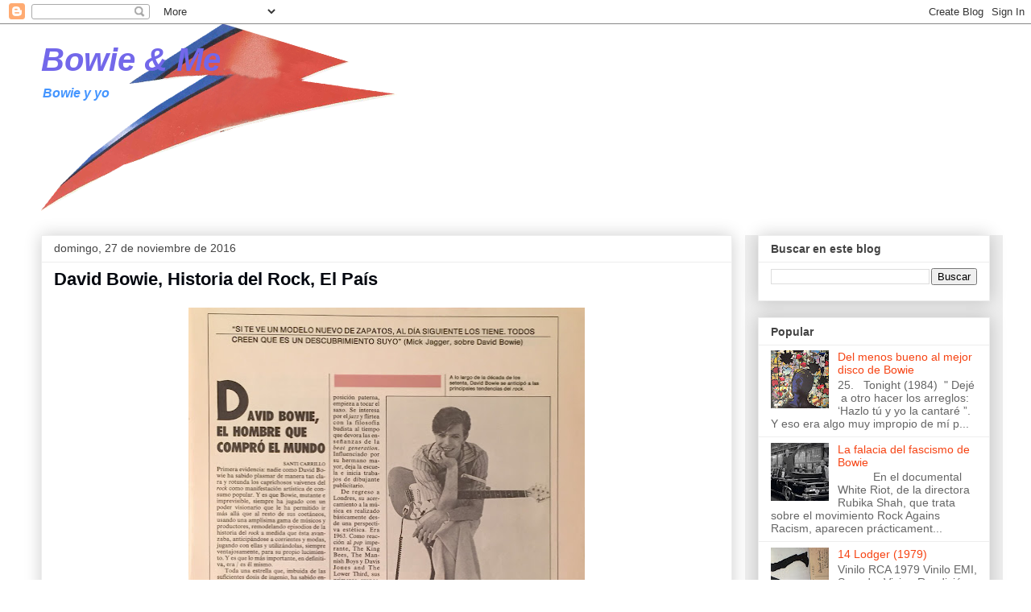

--- FILE ---
content_type: text/html; charset=UTF-8
request_url: http://www.bowieme.com/2016/11/david-bowie-enciclopedia-rock-ezpecial.html
body_size: 38643
content:
<!DOCTYPE html>
<html class='v2' dir='ltr' lang='es'>
<head>
<link href='https://www.blogger.com/static/v1/widgets/335934321-css_bundle_v2.css' rel='stylesheet' type='text/css'/>
<meta content='width=1100' name='viewport'/>
<meta content='text/html; charset=UTF-8' http-equiv='Content-Type'/>
<meta content='blogger' name='generator'/>
<link href='http://www.bowieme.com/favicon.ico' rel='icon' type='image/x-icon'/>
<link href='http://www.bowieme.com/2016/11/david-bowie-enciclopedia-rock-ezpecial.html' rel='canonical'/>
<link rel="alternate" type="application/atom+xml" title="Bowie &amp; Me - Atom" href="http://www.bowieme.com/feeds/posts/default" />
<link rel="alternate" type="application/rss+xml" title="Bowie &amp; Me - RSS" href="http://www.bowieme.com/feeds/posts/default?alt=rss" />
<link rel="service.post" type="application/atom+xml" title="Bowie &amp; Me - Atom" href="https://www.blogger.com/feeds/3067267728075408713/posts/default" />

<link rel="alternate" type="application/atom+xml" title="Bowie &amp; Me - Atom" href="http://www.bowieme.com/feeds/7907221758061035046/comments/default" />
<!--Can't find substitution for tag [blog.ieCssRetrofitLinks]-->
<link href='https://blogger.googleusercontent.com/img/b/R29vZ2xl/AVvXsEjhLY4pmrBIdAajgu1HaYQTVvJOLCLgvyHsj7V0iyGJXmiPqgk8JBA1jp2nQRmwSzjWYll0Yu6goplbxVU_TyB5gdpz56kfmS1rb-_AFJA8OTPkDqVG3NVVr6X3wYddjgXPvVcQLNlY0h0/s640/2016-02-14+18.50.18.jpg' rel='image_src'/>
<meta content='http://www.bowieme.com/2016/11/david-bowie-enciclopedia-rock-ezpecial.html' property='og:url'/>
<meta content='David Bowie, Historia del Rock, El País' property='og:title'/>
<meta content='David Bowie' property='og:description'/>
<meta content='https://blogger.googleusercontent.com/img/b/R29vZ2xl/AVvXsEjhLY4pmrBIdAajgu1HaYQTVvJOLCLgvyHsj7V0iyGJXmiPqgk8JBA1jp2nQRmwSzjWYll0Yu6goplbxVU_TyB5gdpz56kfmS1rb-_AFJA8OTPkDqVG3NVVr6X3wYddjgXPvVcQLNlY0h0/w1200-h630-p-k-no-nu/2016-02-14+18.50.18.jpg' property='og:image'/>
<title>Bowie &amp; Me: David Bowie, Historia del Rock, El País</title>
<style id='page-skin-1' type='text/css'><!--
/*
-----------------------------------------------
Blogger Template Style
Name:     Awesome Inc.
Designer: Tina Chen
URL:      tinachen.org
----------------------------------------------- */
/* Content
----------------------------------------------- */
body {
font: normal normal 13px Arial, Tahoma, Helvetica, FreeSans, sans-serif;
color: #444444;
background: #ffffff none repeat scroll top left;
}
html body .content-outer {
min-width: 0;
max-width: 100%;
width: 100%;
}
a:link {
text-decoration: none;
color: #f64414;
}
a:visited {
text-decoration: none;
color: #200dee;
}
a:hover {
text-decoration: underline;
color: #1616e5;
}
.body-fauxcolumn-outer .cap-top {
position: absolute;
z-index: 1;
height: 276px;
width: 100%;
background: transparent none repeat-x scroll top left;
_background-image: none;
}
/* Columns
----------------------------------------------- */
.content-inner {
padding: 0;
}
.header-inner .section {
margin: 0 16px;
}
.tabs-inner .section {
margin: 0 16px;
}
.main-inner {
padding-top: 30px;
}
.main-inner .column-center-inner,
.main-inner .column-left-inner,
.main-inner .column-right-inner {
padding: 0 5px;
}
*+html body .main-inner .column-center-inner {
margin-top: -30px;
}
#layout .main-inner .column-center-inner {
margin-top: 0;
}
/* Header
----------------------------------------------- */
.header-outer {
margin: 0 0 0 0;
background: transparent none repeat scroll 0 0;
}
.Header h1 {
font: italic bold 40px Impact, sans-serif;
color: #7368ea;
text-shadow: 0 0 -1px #000000;
}
.Header h1 a {
color: #7368ea;
}
.Header .description {
font: italic bold 16px Arial, Tahoma, Helvetica, FreeSans, sans-serif;
color: #4495ff;
}
.header-inner .Header .titlewrapper,
.header-inner .Header .descriptionwrapper {
padding-left: 0;
padding-right: 0;
margin-bottom: 0;
}
.header-inner .Header .titlewrapper {
padding-top: 22px;
}
/* Tabs
----------------------------------------------- */
.tabs-outer {
overflow: hidden;
position: relative;
background: #eeeeee url(https://resources.blogblog.com/blogblog/data/1kt/awesomeinc/tabs_gradient_light.png) repeat scroll 0 0;
}
#layout .tabs-outer {
overflow: visible;
}
.tabs-cap-top, .tabs-cap-bottom {
position: absolute;
width: 100%;
border-top: 1px solid #999999;
}
.tabs-cap-bottom {
bottom: 0;
}
.tabs-inner .widget li a {
display: inline-block;
margin: 0;
padding: .6em 1.5em;
font: normal bold 14px Arial, Tahoma, Helvetica, FreeSans, sans-serif;
color: #444444;
border-top: 1px solid #999999;
border-bottom: 1px solid #999999;
border-left: 1px solid #999999;
height: 16px;
line-height: 16px;
}
.tabs-inner .widget li:last-child a {
border-right: 1px solid #999999;
}
.tabs-inner .widget li.selected a, .tabs-inner .widget li a:hover {
background: #666666 url(https://resources.blogblog.com/blogblog/data/1kt/awesomeinc/tabs_gradient_light.png) repeat-x scroll 0 -100px;
color: #ffffff;
}
/* Headings
----------------------------------------------- */
h2 {
font: normal bold 14px Arial, Tahoma, Helvetica, FreeSans, sans-serif;
color: #444444;
}
/* Widgets
----------------------------------------------- */
.main-inner .section {
margin: 0 27px;
padding: 0;
}
.main-inner .column-left-outer,
.main-inner .column-right-outer {
margin-top: 0;
}
#layout .main-inner .column-left-outer,
#layout .main-inner .column-right-outer {
margin-top: 0;
}
.main-inner .column-left-inner,
.main-inner .column-right-inner {
background: #eeeeee none repeat 0 0;
-moz-box-shadow: 0 0 0 rgba(0, 0, 0, .2);
-webkit-box-shadow: 0 0 0 rgba(0, 0, 0, .2);
-goog-ms-box-shadow: 0 0 0 rgba(0, 0, 0, .2);
box-shadow: 0 0 0 rgba(0, 0, 0, .2);
-moz-border-radius: 0;
-webkit-border-radius: 0;
-goog-ms-border-radius: 0;
border-radius: 0;
}
#layout .main-inner .column-left-inner,
#layout .main-inner .column-right-inner {
margin-top: 0;
}
.sidebar .widget {
font: normal normal 14px Arial, Tahoma, Helvetica, FreeSans, sans-serif;
color: #444444;
}
.sidebar .widget a:link {
color: #f64414;
}
.sidebar .widget a:visited {
color: #200dee;
}
.sidebar .widget a:hover {
color: #1616e5;
}
.sidebar .widget h2 {
text-shadow: 0 0 -1px #000000;
}
.main-inner .widget {
background-color: #ffffff;
border: 1px solid #eeeeee;
padding: 0 15px 15px;
margin: 20px -16px;
-moz-box-shadow: 0 0 20px rgba(0, 0, 0, .2);
-webkit-box-shadow: 0 0 20px rgba(0, 0, 0, .2);
-goog-ms-box-shadow: 0 0 20px rgba(0, 0, 0, .2);
box-shadow: 0 0 20px rgba(0, 0, 0, .2);
-moz-border-radius: 0;
-webkit-border-radius: 0;
-goog-ms-border-radius: 0;
border-radius: 0;
}
.main-inner .widget h2 {
margin: 0 -15px;
padding: .6em 15px .5em;
border-bottom: 1px solid transparent;
}
.footer-inner .widget h2 {
padding: 0 0 .4em;
border-bottom: 1px solid transparent;
}
.main-inner .widget h2 + div, .footer-inner .widget h2 + div {
border-top: 1px solid #eeeeee;
padding-top: 8px;
}
.main-inner .widget .widget-content {
margin: 0 -15px;
padding: 7px 15px 0;
}
.main-inner .widget ul, .main-inner .widget #ArchiveList ul.flat {
margin: -8px -15px 0;
padding: 0;
list-style: none;
}
.main-inner .widget #ArchiveList {
margin: -8px 0 0;
}
.main-inner .widget ul li, .main-inner .widget #ArchiveList ul.flat li {
padding: .5em 15px;
text-indent: 0;
color: #666666;
border-top: 1px solid #eeeeee;
border-bottom: 1px solid transparent;
}
.main-inner .widget #ArchiveList ul li {
padding-top: .25em;
padding-bottom: .25em;
}
.main-inner .widget ul li:first-child, .main-inner .widget #ArchiveList ul.flat li:first-child {
border-top: none;
}
.main-inner .widget ul li:last-child, .main-inner .widget #ArchiveList ul.flat li:last-child {
border-bottom: none;
}
.post-body {
position: relative;
}
.main-inner .widget .post-body ul {
padding: 0 2.5em;
margin: .5em 0;
list-style: disc;
}
.main-inner .widget .post-body ul li {
padding: 0.25em 0;
margin-bottom: .25em;
color: #444444;
border: none;
}
.footer-inner .widget ul {
padding: 0;
list-style: none;
}
.widget .zippy {
color: #666666;
}
/* Posts
----------------------------------------------- */
body .main-inner .Blog {
padding: 0;
margin-bottom: 1em;
background-color: transparent;
border: none;
-moz-box-shadow: 0 0 0 rgba(0, 0, 0, 0);
-webkit-box-shadow: 0 0 0 rgba(0, 0, 0, 0);
-goog-ms-box-shadow: 0 0 0 rgba(0, 0, 0, 0);
box-shadow: 0 0 0 rgba(0, 0, 0, 0);
}
.main-inner .section:last-child .Blog:last-child {
padding: 0;
margin-bottom: 1em;
}
.main-inner .widget h2.date-header {
margin: 0 -15px 1px;
padding: 0 0 0 0;
font: normal normal 14px Arial, Tahoma, Helvetica, FreeSans, sans-serif;
color: #444444;
background: transparent none no-repeat scroll top left;
border-top: 0 solid #eeeeee;
border-bottom: 1px solid transparent;
-moz-border-radius-topleft: 0;
-moz-border-radius-topright: 0;
-webkit-border-top-left-radius: 0;
-webkit-border-top-right-radius: 0;
border-top-left-radius: 0;
border-top-right-radius: 0;
position: static;
bottom: 100%;
right: 15px;
text-shadow: 0 0 -1px #000000;
}
.main-inner .widget h2.date-header span {
font: normal normal 14px Arial, Tahoma, Helvetica, FreeSans, sans-serif;
display: block;
padding: .5em 15px;
border-left: 0 solid #eeeeee;
border-right: 0 solid #eeeeee;
}
.date-outer {
position: relative;
margin: 30px 0 20px;
padding: 0 15px;
background-color: #ffffff;
border: 1px solid #eeeeee;
-moz-box-shadow: 0 0 20px rgba(0, 0, 0, .2);
-webkit-box-shadow: 0 0 20px rgba(0, 0, 0, .2);
-goog-ms-box-shadow: 0 0 20px rgba(0, 0, 0, .2);
box-shadow: 0 0 20px rgba(0, 0, 0, .2);
-moz-border-radius: 0;
-webkit-border-radius: 0;
-goog-ms-border-radius: 0;
border-radius: 0;
}
.date-outer:first-child {
margin-top: 0;
}
.date-outer:last-child {
margin-bottom: 20px;
-moz-border-radius-bottomleft: 0;
-moz-border-radius-bottomright: 0;
-webkit-border-bottom-left-radius: 0;
-webkit-border-bottom-right-radius: 0;
-goog-ms-border-bottom-left-radius: 0;
-goog-ms-border-bottom-right-radius: 0;
border-bottom-left-radius: 0;
border-bottom-right-radius: 0;
}
.date-posts {
margin: 0 -15px;
padding: 0 15px;
clear: both;
}
.post-outer, .inline-ad {
border-top: 1px solid #eeeeee;
margin: 0 -15px;
padding: 15px 15px;
}
.post-outer {
padding-bottom: 10px;
}
.post-outer:first-child {
padding-top: 0;
border-top: none;
}
.post-outer:last-child, .inline-ad:last-child {
border-bottom: none;
}
.post-body {
position: relative;
}
.post-body img {
padding: 8px;
background: transparent;
border: 1px solid transparent;
-moz-box-shadow: 0 0 0 rgba(0, 0, 0, .2);
-webkit-box-shadow: 0 0 0 rgba(0, 0, 0, .2);
box-shadow: 0 0 0 rgba(0, 0, 0, .2);
-moz-border-radius: 0;
-webkit-border-radius: 0;
border-radius: 0;
}
h3.post-title, h4 {
font: normal bold 22px Arial, Tahoma, Helvetica, FreeSans, sans-serif;
color: #02060e;
}
h3.post-title a {
font: normal bold 22px Arial, Tahoma, Helvetica, FreeSans, sans-serif;
color: #02060e;
}
h3.post-title a:hover {
color: #1616e5;
text-decoration: underline;
}
.post-header {
margin: 0 0 1em;
}
.post-body {
line-height: 1.4;
}
.post-outer h2 {
color: #444444;
}
.post-footer {
margin: 1.5em 0 0;
}
#blog-pager {
padding: 15px;
font-size: 120%;
background-color: #ffffff;
border: 1px solid #eeeeee;
-moz-box-shadow: 0 0 20px rgba(0, 0, 0, .2);
-webkit-box-shadow: 0 0 20px rgba(0, 0, 0, .2);
-goog-ms-box-shadow: 0 0 20px rgba(0, 0, 0, .2);
box-shadow: 0 0 20px rgba(0, 0, 0, .2);
-moz-border-radius: 0;
-webkit-border-radius: 0;
-goog-ms-border-radius: 0;
border-radius: 0;
-moz-border-radius-topleft: 0;
-moz-border-radius-topright: 0;
-webkit-border-top-left-radius: 0;
-webkit-border-top-right-radius: 0;
-goog-ms-border-top-left-radius: 0;
-goog-ms-border-top-right-radius: 0;
border-top-left-radius: 0;
border-top-right-radius-topright: 0;
margin-top: 1em;
}
.blog-feeds, .post-feeds {
margin: 1em 0;
text-align: center;
color: #444444;
}
.blog-feeds a, .post-feeds a {
color: #f64414;
}
.blog-feeds a:visited, .post-feeds a:visited {
color: #200dee;
}
.blog-feeds a:hover, .post-feeds a:hover {
color: #1616e5;
}
.post-outer .comments {
margin-top: 2em;
}
/* Comments
----------------------------------------------- */
.comments .comments-content .icon.blog-author {
background-repeat: no-repeat;
background-image: url([data-uri]);
}
.comments .comments-content .loadmore a {
border-top: 1px solid #999999;
border-bottom: 1px solid #999999;
}
.comments .continue {
border-top: 2px solid #999999;
}
/* Footer
----------------------------------------------- */
.footer-outer {
margin: -20px 0 -1px;
padding: 20px 0 0;
color: #444444;
overflow: hidden;
}
.footer-fauxborder-left {
border-top: 1px solid #eeeeee;
background: #ffffff none repeat scroll 0 0;
-moz-box-shadow: 0 0 20px rgba(0, 0, 0, .2);
-webkit-box-shadow: 0 0 20px rgba(0, 0, 0, .2);
-goog-ms-box-shadow: 0 0 20px rgba(0, 0, 0, .2);
box-shadow: 0 0 20px rgba(0, 0, 0, .2);
margin: 0 -20px;
}
/* Mobile
----------------------------------------------- */
body.mobile {
background-size: auto;
}
.mobile .body-fauxcolumn-outer {
background: transparent none repeat scroll top left;
}
*+html body.mobile .main-inner .column-center-inner {
margin-top: 0;
}
.mobile .main-inner .widget {
padding: 0 0 15px;
}
.mobile .main-inner .widget h2 + div,
.mobile .footer-inner .widget h2 + div {
border-top: none;
padding-top: 0;
}
.mobile .footer-inner .widget h2 {
padding: 0.5em 0;
border-bottom: none;
}
.mobile .main-inner .widget .widget-content {
margin: 0;
padding: 7px 0 0;
}
.mobile .main-inner .widget ul,
.mobile .main-inner .widget #ArchiveList ul.flat {
margin: 0 -15px 0;
}
.mobile .main-inner .widget h2.date-header {
right: 0;
}
.mobile .date-header span {
padding: 0.4em 0;
}
.mobile .date-outer:first-child {
margin-bottom: 0;
border: 1px solid #eeeeee;
-moz-border-radius-topleft: 0;
-moz-border-radius-topright: 0;
-webkit-border-top-left-radius: 0;
-webkit-border-top-right-radius: 0;
-goog-ms-border-top-left-radius: 0;
-goog-ms-border-top-right-radius: 0;
border-top-left-radius: 0;
border-top-right-radius: 0;
}
.mobile .date-outer {
border-color: #eeeeee;
border-width: 0 1px 1px;
}
.mobile .date-outer:last-child {
margin-bottom: 0;
}
.mobile .main-inner {
padding: 0;
}
.mobile .header-inner .section {
margin: 0;
}
.mobile .post-outer, .mobile .inline-ad {
padding: 5px 0;
}
.mobile .tabs-inner .section {
margin: 0 10px;
}
.mobile .main-inner .widget h2 {
margin: 0;
padding: 0;
}
.mobile .main-inner .widget h2.date-header span {
padding: 0;
}
.mobile .main-inner .widget .widget-content {
margin: 0;
padding: 7px 0 0;
}
.mobile #blog-pager {
border: 1px solid transparent;
background: #ffffff none repeat scroll 0 0;
}
.mobile .main-inner .column-left-inner,
.mobile .main-inner .column-right-inner {
background: #eeeeee none repeat 0 0;
-moz-box-shadow: none;
-webkit-box-shadow: none;
-goog-ms-box-shadow: none;
box-shadow: none;
}
.mobile .date-posts {
margin: 0;
padding: 0;
}
.mobile .footer-fauxborder-left {
margin: 0;
border-top: inherit;
}
.mobile .main-inner .section:last-child .Blog:last-child {
margin-bottom: 0;
}
.mobile-index-contents {
color: #444444;
}
.mobile .mobile-link-button {
background: #f64414 url(https://resources.blogblog.com/blogblog/data/1kt/awesomeinc/tabs_gradient_light.png) repeat scroll 0 0;
}
.mobile-link-button a:link, .mobile-link-button a:visited {
color: #ffffff;
}
.mobile .tabs-inner .PageList .widget-content {
background: transparent;
border-top: 1px solid;
border-color: #999999;
color: #444444;
}
.mobile .tabs-inner .PageList .widget-content .pagelist-arrow {
border-left: 1px solid #999999;
}

--></style>
<style id='template-skin-1' type='text/css'><!--
body {
min-width: 1210px;
}
.content-outer, .content-fauxcolumn-outer, .region-inner {
min-width: 1210px;
max-width: 1210px;
_width: 1210px;
}
.main-inner .columns {
padding-left: 0px;
padding-right: 320px;
}
.main-inner .fauxcolumn-center-outer {
left: 0px;
right: 320px;
/* IE6 does not respect left and right together */
_width: expression(this.parentNode.offsetWidth -
parseInt("0px") -
parseInt("320px") + 'px');
}
.main-inner .fauxcolumn-left-outer {
width: 0px;
}
.main-inner .fauxcolumn-right-outer {
width: 320px;
}
.main-inner .column-left-outer {
width: 0px;
right: 100%;
margin-left: -0px;
}
.main-inner .column-right-outer {
width: 320px;
margin-right: -320px;
}
#layout {
min-width: 0;
}
#layout .content-outer {
min-width: 0;
width: 800px;
}
#layout .region-inner {
min-width: 0;
width: auto;
}
body#layout div.add_widget {
padding: 8px;
}
body#layout div.add_widget a {
margin-left: 32px;
}
--></style>
<link href='https://www.blogger.com/dyn-css/authorization.css?targetBlogID=3067267728075408713&amp;zx=7efd0e9b-163a-4354-8238-8cd1b3c8acb5' media='none' onload='if(media!=&#39;all&#39;)media=&#39;all&#39;' rel='stylesheet'/><noscript><link href='https://www.blogger.com/dyn-css/authorization.css?targetBlogID=3067267728075408713&amp;zx=7efd0e9b-163a-4354-8238-8cd1b3c8acb5' rel='stylesheet'/></noscript>
<meta name='google-adsense-platform-account' content='ca-host-pub-1556223355139109'/>
<meta name='google-adsense-platform-domain' content='blogspot.com'/>

</head>
<body class='loading variant-light'>
<div class='navbar section' id='navbar' name='Barra de navegación'><div class='widget Navbar' data-version='1' id='Navbar1'><script type="text/javascript">
    function setAttributeOnload(object, attribute, val) {
      if(window.addEventListener) {
        window.addEventListener('load',
          function(){ object[attribute] = val; }, false);
      } else {
        window.attachEvent('onload', function(){ object[attribute] = val; });
      }
    }
  </script>
<div id="navbar-iframe-container"></div>
<script type="text/javascript" src="https://apis.google.com/js/platform.js"></script>
<script type="text/javascript">
      gapi.load("gapi.iframes:gapi.iframes.style.bubble", function() {
        if (gapi.iframes && gapi.iframes.getContext) {
          gapi.iframes.getContext().openChild({
              url: 'https://www.blogger.com/navbar/3067267728075408713?po\x3d7907221758061035046\x26origin\x3dhttp://www.bowieme.com',
              where: document.getElementById("navbar-iframe-container"),
              id: "navbar-iframe"
          });
        }
      });
    </script><script type="text/javascript">
(function() {
var script = document.createElement('script');
script.type = 'text/javascript';
script.src = '//pagead2.googlesyndication.com/pagead/js/google_top_exp.js';
var head = document.getElementsByTagName('head')[0];
if (head) {
head.appendChild(script);
}})();
</script>
</div></div>
<div class='body-fauxcolumns'>
<div class='fauxcolumn-outer body-fauxcolumn-outer'>
<div class='cap-top'>
<div class='cap-left'></div>
<div class='cap-right'></div>
</div>
<div class='fauxborder-left'>
<div class='fauxborder-right'></div>
<div class='fauxcolumn-inner'>
</div>
</div>
<div class='cap-bottom'>
<div class='cap-left'></div>
<div class='cap-right'></div>
</div>
</div>
</div>
<div class='content'>
<div class='content-fauxcolumns'>
<div class='fauxcolumn-outer content-fauxcolumn-outer'>
<div class='cap-top'>
<div class='cap-left'></div>
<div class='cap-right'></div>
</div>
<div class='fauxborder-left'>
<div class='fauxborder-right'></div>
<div class='fauxcolumn-inner'>
</div>
</div>
<div class='cap-bottom'>
<div class='cap-left'></div>
<div class='cap-right'></div>
</div>
</div>
</div>
<div class='content-outer'>
<div class='content-cap-top cap-top'>
<div class='cap-left'></div>
<div class='cap-right'></div>
</div>
<div class='fauxborder-left content-fauxborder-left'>
<div class='fauxborder-right content-fauxborder-right'></div>
<div class='content-inner'>
<header>
<div class='header-outer'>
<div class='header-cap-top cap-top'>
<div class='cap-left'></div>
<div class='cap-right'></div>
</div>
<div class='fauxborder-left header-fauxborder-left'>
<div class='fauxborder-right header-fauxborder-right'></div>
<div class='region-inner header-inner'>
<div class='header section' id='header' name='Cabecera'><div class='widget Header' data-version='1' id='Header1'>
<div id='header-inner' style='background-image: url("https://blogger.googleusercontent.com/img/b/R29vZ2xl/AVvXsEjUH8Ak3UUGGEriVpxeTUMgvN9rbjKPemn09NS9amsDc9CzBEZD2NZ8MbqsB9v0XChD4Q9CEZBhz-hnwQeNqfZn9HVZssbN7UweHqV8Rls5jKPv1nkNZ23bOx8Cx6IWii4Je1LpXg5KJDk/s1600-r/bowie-collage-01.png"); background-position: left; width: 442px; min-height: 232px; _height: 232px; background-repeat: no-repeat; '>
<div class='titlewrapper' style='background: transparent'>
<h1 class='title' style='background: transparent; border-width: 0px'>
<a href='http://www.bowieme.com/'>
Bowie &amp; Me
</a>
</h1>
</div>
<div class='descriptionwrapper'>
<p class='description'><span>Bowie y yo</span></p>
</div>
</div>
</div></div>
</div>
</div>
<div class='header-cap-bottom cap-bottom'>
<div class='cap-left'></div>
<div class='cap-right'></div>
</div>
</div>
</header>
<div class='tabs-outer'>
<div class='tabs-cap-top cap-top'>
<div class='cap-left'></div>
<div class='cap-right'></div>
</div>
<div class='fauxborder-left tabs-fauxborder-left'>
<div class='fauxborder-right tabs-fauxborder-right'></div>
<div class='region-inner tabs-inner'>
<div class='tabs no-items section' id='crosscol' name='Multicolumnas'></div>
<div class='tabs no-items section' id='crosscol-overflow' name='Cross-Column 2'></div>
</div>
</div>
<div class='tabs-cap-bottom cap-bottom'>
<div class='cap-left'></div>
<div class='cap-right'></div>
</div>
</div>
<div class='main-outer'>
<div class='main-cap-top cap-top'>
<div class='cap-left'></div>
<div class='cap-right'></div>
</div>
<div class='fauxborder-left main-fauxborder-left'>
<div class='fauxborder-right main-fauxborder-right'></div>
<div class='region-inner main-inner'>
<div class='columns fauxcolumns'>
<div class='fauxcolumn-outer fauxcolumn-center-outer'>
<div class='cap-top'>
<div class='cap-left'></div>
<div class='cap-right'></div>
</div>
<div class='fauxborder-left'>
<div class='fauxborder-right'></div>
<div class='fauxcolumn-inner'>
</div>
</div>
<div class='cap-bottom'>
<div class='cap-left'></div>
<div class='cap-right'></div>
</div>
</div>
<div class='fauxcolumn-outer fauxcolumn-left-outer'>
<div class='cap-top'>
<div class='cap-left'></div>
<div class='cap-right'></div>
</div>
<div class='fauxborder-left'>
<div class='fauxborder-right'></div>
<div class='fauxcolumn-inner'>
</div>
</div>
<div class='cap-bottom'>
<div class='cap-left'></div>
<div class='cap-right'></div>
</div>
</div>
<div class='fauxcolumn-outer fauxcolumn-right-outer'>
<div class='cap-top'>
<div class='cap-left'></div>
<div class='cap-right'></div>
</div>
<div class='fauxborder-left'>
<div class='fauxborder-right'></div>
<div class='fauxcolumn-inner'>
</div>
</div>
<div class='cap-bottom'>
<div class='cap-left'></div>
<div class='cap-right'></div>
</div>
</div>
<!-- corrects IE6 width calculation -->
<div class='columns-inner'>
<div class='column-center-outer'>
<div class='column-center-inner'>
<div class='main section' id='main' name='Principal'><div class='widget Blog' data-version='1' id='Blog1'>
<div class='blog-posts hfeed'>

          <div class="date-outer">
        
<h2 class='date-header'><span>domingo, 27 de noviembre de 2016</span></h2>

          <div class="date-posts">
        
<div class='post-outer'>
<div class='post hentry uncustomized-post-template' itemprop='blogPost' itemscope='itemscope' itemtype='http://schema.org/BlogPosting'>
<meta content='https://blogger.googleusercontent.com/img/b/R29vZ2xl/AVvXsEjhLY4pmrBIdAajgu1HaYQTVvJOLCLgvyHsj7V0iyGJXmiPqgk8JBA1jp2nQRmwSzjWYll0Yu6goplbxVU_TyB5gdpz56kfmS1rb-_AFJA8OTPkDqVG3NVVr6X3wYddjgXPvVcQLNlY0h0/s640/2016-02-14+18.50.18.jpg' itemprop='image_url'/>
<meta content='3067267728075408713' itemprop='blogId'/>
<meta content='7907221758061035046' itemprop='postId'/>
<a name='7907221758061035046'></a>
<h3 class='post-title entry-title' itemprop='name'>
David Bowie, Historia del Rock, El País
</h3>
<div class='post-header'>
<div class='post-header-line-1'></div>
</div>
<div class='post-body entry-content' id='post-body-7907221758061035046' itemprop='description articleBody'>
<div dir="ltr" style="text-align: left;" trbidi="on">
<div class="separator" style="clear: both; text-align: center;">
<a href="https://blogger.googleusercontent.com/img/b/R29vZ2xl/AVvXsEjhLY4pmrBIdAajgu1HaYQTVvJOLCLgvyHsj7V0iyGJXmiPqgk8JBA1jp2nQRmwSzjWYll0Yu6goplbxVU_TyB5gdpz56kfmS1rb-_AFJA8OTPkDqVG3NVVr6X3wYddjgXPvVcQLNlY0h0/s1600/2016-02-14+18.50.18.jpg" imageanchor="1" style="margin-left: 1em; margin-right: 1em;"><img border="0" height="640" src="https://blogger.googleusercontent.com/img/b/R29vZ2xl/AVvXsEjhLY4pmrBIdAajgu1HaYQTVvJOLCLgvyHsj7V0iyGJXmiPqgk8JBA1jp2nQRmwSzjWYll0Yu6goplbxVU_TyB5gdpz56kfmS1rb-_AFJA8OTPkDqVG3NVVr6X3wYddjgXPvVcQLNlY0h0/s640/2016-02-14+18.50.18.jpg" width="492" /></a></div>
<br />
<div class="separator" style="clear: both; text-align: center;">
<a href="https://blogger.googleusercontent.com/img/b/R29vZ2xl/AVvXsEhv9y6DPvDyDkz4RSd5S8SM9Nw6oTr3ulDflzvpYtlmVy3uStFmV9F-mHBIOTwQ3we4qmkkv9oycVZLp6zk1e0hlb9nl37gFg9dZFMXgcepEaqmEFwwlWjDI85NUKPLNdW8xGTMZOV_4jc/s1600/2016-02-14+18.50.19-1.jpg" imageanchor="1" style="margin-left: 1em; margin-right: 1em;"><img border="0" height="640" src="https://blogger.googleusercontent.com/img/b/R29vZ2xl/AVvXsEhv9y6DPvDyDkz4RSd5S8SM9Nw6oTr3ulDflzvpYtlmVy3uStFmV9F-mHBIOTwQ3we4qmkkv9oycVZLp6zk1e0hlb9nl37gFg9dZFMXgcepEaqmEFwwlWjDI85NUKPLNdW8xGTMZOV_4jc/s640/2016-02-14+18.50.19-1.jpg" width="467" /></a></div>
<br />
<div class="separator" style="clear: both; text-align: center;">
<a href="https://blogger.googleusercontent.com/img/b/R29vZ2xl/AVvXsEgTBN7oRUD0Rbenzfd6UC0yPAKIMixqVPGo3upNEJOOwLBzzRm3DftOgqmmxmsxaihJ7iSYazXoji1BTCd9sstO8bv67dxIG3117549WFZXayPItiyWlU1tnpWBOuZX869QPTOvSA8EheU/s1600/2016-02-14+18.50.19-2.jpg" imageanchor="1" style="margin-left: 1em; margin-right: 1em;"><img border="0" height="640" src="https://blogger.googleusercontent.com/img/b/R29vZ2xl/AVvXsEgTBN7oRUD0Rbenzfd6UC0yPAKIMixqVPGo3upNEJOOwLBzzRm3DftOgqmmxmsxaihJ7iSYazXoji1BTCd9sstO8bv67dxIG3117549WFZXayPItiyWlU1tnpWBOuZX869QPTOvSA8EheU/s640/2016-02-14+18.50.19-2.jpg" width="488" /></a></div>
<br />
<div class="separator" style="clear: both; text-align: center;">
<a href="https://blogger.googleusercontent.com/img/b/R29vZ2xl/AVvXsEi78Oef6vxDSAFARhsJ6L3Hk1TwNw0MtejpswsdhcqNOl-IU5ClB6lw9xpAB2pCwysFnk9K-9O3NCI_OlVQOXVsiyrJbchWhOVpZUovJmTVg9_t4zQ-jQnIYlbVrhUe6GcOT6AEpAJVSvk/s1600/2016-02-14+18.50.19-3.jpg" imageanchor="1" style="margin-left: 1em; margin-right: 1em;"><img border="0" height="640" src="https://blogger.googleusercontent.com/img/b/R29vZ2xl/AVvXsEi78Oef6vxDSAFARhsJ6L3Hk1TwNw0MtejpswsdhcqNOl-IU5ClB6lw9xpAB2pCwysFnk9K-9O3NCI_OlVQOXVsiyrJbchWhOVpZUovJmTVg9_t4zQ-jQnIYlbVrhUe6GcOT6AEpAJVSvk/s640/2016-02-14+18.50.19-3.jpg" width="475" /></a></div>
<br /></div>
<div style='clear: both;'></div>
</div>
<div class='post-footer'>
<div class='post-footer-line post-footer-line-1'>
<span class='post-author vcard'>
Publicado por
<span class='fn' itemprop='author' itemscope='itemscope' itemtype='http://schema.org/Person'>
<meta content='https://www.blogger.com/profile/03812788975167214707' itemprop='url'/>
<a class='g-profile' href='https://www.blogger.com/profile/03812788975167214707' rel='author' title='author profile'>
<span itemprop='name'>Nacho</span>
</a>
</span>
</span>
<span class='post-timestamp'>
</span>
<span class='post-comment-link'>
</span>
<span class='post-icons'>
<span class='item-action'>
<a href='https://www.blogger.com/email-post/3067267728075408713/7907221758061035046' title='Enviar entrada por correo electrónico'>
<img alt='' class='icon-action' height='13' src='https://resources.blogblog.com/img/icon18_email.gif' width='18'/>
</a>
</span>
<span class='item-control blog-admin pid-1931484324'>
<a href='https://www.blogger.com/post-edit.g?blogID=3067267728075408713&postID=7907221758061035046&from=pencil' title='Editar entrada'>
<img alt='' class='icon-action' height='18' src='https://resources.blogblog.com/img/icon18_edit_allbkg.gif' width='18'/>
</a>
</span>
</span>
<div class='post-share-buttons goog-inline-block'>
<a class='goog-inline-block share-button sb-email' href='https://www.blogger.com/share-post.g?blogID=3067267728075408713&postID=7907221758061035046&target=email' target='_blank' title='Enviar por correo electrónico'><span class='share-button-link-text'>Enviar por correo electrónico</span></a><a class='goog-inline-block share-button sb-blog' href='https://www.blogger.com/share-post.g?blogID=3067267728075408713&postID=7907221758061035046&target=blog' onclick='window.open(this.href, "_blank", "height=270,width=475"); return false;' target='_blank' title='Escribe un blog'><span class='share-button-link-text'>Escribe un blog</span></a><a class='goog-inline-block share-button sb-twitter' href='https://www.blogger.com/share-post.g?blogID=3067267728075408713&postID=7907221758061035046&target=twitter' target='_blank' title='Compartir en X'><span class='share-button-link-text'>Compartir en X</span></a><a class='goog-inline-block share-button sb-facebook' href='https://www.blogger.com/share-post.g?blogID=3067267728075408713&postID=7907221758061035046&target=facebook' onclick='window.open(this.href, "_blank", "height=430,width=640"); return false;' target='_blank' title='Compartir con Facebook'><span class='share-button-link-text'>Compartir con Facebook</span></a><a class='goog-inline-block share-button sb-pinterest' href='https://www.blogger.com/share-post.g?blogID=3067267728075408713&postID=7907221758061035046&target=pinterest' target='_blank' title='Compartir en Pinterest'><span class='share-button-link-text'>Compartir en Pinterest</span></a>
</div>
</div>
<div class='post-footer-line post-footer-line-2'>
<span class='post-labels'>
Etiquetas:
<a href='http://www.bowieme.com/search/label/Revistas' rel='tag'>Revistas</a>
</span>
</div>
<div class='post-footer-line post-footer-line-3'>
<span class='post-location'>
</span>
</div>
</div>
</div>
<div class='comments' id='comments'>
<a name='comments'></a>
<h4>No hay comentarios:</h4>
<div id='Blog1_comments-block-wrapper'>
<dl class='avatar-comment-indent' id='comments-block'>
</dl>
</div>
<p class='comment-footer'>
<div class='comment-form'>
<a name='comment-form'></a>
<h4 id='comment-post-message'>Publicar un comentario</h4>
<p>
</p>
<a href='https://www.blogger.com/comment/frame/3067267728075408713?po=7907221758061035046&hl=es&saa=85391&origin=http://www.bowieme.com' id='comment-editor-src'></a>
<iframe allowtransparency='true' class='blogger-iframe-colorize blogger-comment-from-post' frameborder='0' height='410px' id='comment-editor' name='comment-editor' src='' width='100%'></iframe>
<script src='https://www.blogger.com/static/v1/jsbin/2830521187-comment_from_post_iframe.js' type='text/javascript'></script>
<script type='text/javascript'>
      BLOG_CMT_createIframe('https://www.blogger.com/rpc_relay.html');
    </script>
</div>
</p>
</div>
</div>

        </div></div>
      
</div>
<div class='blog-pager' id='blog-pager'>
<span id='blog-pager-newer-link'>
<a class='blog-pager-newer-link' href='http://www.bowieme.com/2016/12/blanco-y-negro-septiembre-de-1990.html' id='Blog1_blog-pager-newer-link' title='Entrada más reciente'>Entrada más reciente</a>
</span>
<span id='blog-pager-older-link'>
<a class='blog-pager-older-link' href='http://www.bowieme.com/2016/11/entrevista-el-pais-1987.html' id='Blog1_blog-pager-older-link' title='Entrada antigua'>Entrada antigua</a>
</span>
<a class='home-link' href='http://www.bowieme.com/'>Inicio</a>
</div>
<div class='clear'></div>
<div class='post-feeds'>
<div class='feed-links'>
Suscribirse a:
<a class='feed-link' href='http://www.bowieme.com/feeds/7907221758061035046/comments/default' target='_blank' type='application/atom+xml'>Enviar comentarios (Atom)</a>
</div>
</div>
</div></div>
</div>
</div>
<div class='column-left-outer'>
<div class='column-left-inner'>
<aside>
</aside>
</div>
</div>
<div class='column-right-outer'>
<div class='column-right-inner'>
<aside>
<div class='sidebar section' id='sidebar-right-1'><div class='widget BlogSearch' data-version='1' id='BlogSearch1'>
<h2 class='title'>Buscar en este blog</h2>
<div class='widget-content'>
<div id='BlogSearch1_form'>
<form action='http://www.bowieme.com/search' class='gsc-search-box' target='_top'>
<table cellpadding='0' cellspacing='0' class='gsc-search-box'>
<tbody>
<tr>
<td class='gsc-input'>
<input autocomplete='off' class='gsc-input' name='q' size='10' title='search' type='text' value=''/>
</td>
<td class='gsc-search-button'>
<input class='gsc-search-button' title='search' type='submit' value='Buscar'/>
</td>
</tr>
</tbody>
</table>
</form>
</div>
</div>
<div class='clear'></div>
</div><div class='widget PopularPosts' data-version='1' id='PopularPosts1'>
<h2>Popular</h2>
<div class='widget-content popular-posts'>
<ul>
<li>
<div class='item-content'>
<div class='item-thumbnail'>
<a href='http://www.bowieme.com/2019/01/del-menos-bueno-al-mejor-disco-de-bowie.html' target='_blank'>
<img alt='' border='0' src='https://blogger.googleusercontent.com/img/b/R29vZ2xl/AVvXsEg8bfjh3Ucncl7nrD2sEWTP04rmEq2F6HnqB2X5dbE-A8DObKoI1bgdaCuO_ECoNYC7yJQElEeMxK1ca9pXdNFmrkYVfqXE875RJ8y9IUwvkXYpuGfKYedf-9A5LtFq1MLqSqWcFCOMpIE/w72-h72-p-k-no-nu/IMG_6188.JPG'/>
</a>
</div>
<div class='item-title'><a href='http://www.bowieme.com/2019/01/del-menos-bueno-al-mejor-disco-de-bowie.html'>Del menos bueno al mejor disco de Bowie</a></div>
<div class='item-snippet'>            25. &#160; Tonight  (1984)&#160; &quot; Dejé &#160;a otro hacer los arreglos: &#8216;Hazlo tú y yo la cantaré &#8221;.&#160; Y eso era algo muy impropio de mí p...</div>
</div>
<div style='clear: both;'></div>
</li>
<li>
<div class='item-content'>
<div class='item-thumbnail'>
<a href='http://www.bowieme.com/2021/07/la-falacia-del-fascismo-de-bowie.html' target='_blank'>
<img alt='' border='0' src='https://blogger.googleusercontent.com/img/b/R29vZ2xl/AVvXsEiXhTXtGGVm8Kwp1VwAu2NRjMyEXn7j0KbyUIccY7aBQNqaKVdk1_zvp86jXft5s1Xl4Zs7c1pG-Z9b1d5sM-QzLXnBsGs1mA11iLLvYg4ZqD3VCv47fMoaVgc5rBUdi_GY6qUZSkL1u7g/w72-h72-p-k-no-nu/white-riot-bowie-documental-900x449.jpeg'/>
</a>
</div>
<div class='item-title'><a href='http://www.bowieme.com/2021/07/la-falacia-del-fascismo-de-bowie.html'>La falacia del fascismo de Bowie</a></div>
<div class='item-snippet'>&#160; &#160; &#160; &#160; &#160; &#160;En el documental White Riot, de la directora Rubika Shah, que trata sobre el movimiento Rock Agains Racism, aparecen prácticament...</div>
</div>
<div style='clear: both;'></div>
</li>
<li>
<div class='item-content'>
<div class='item-thumbnail'>
<a href='http://www.bowieme.com/2021/06/14-lodger-1979.html' target='_blank'>
<img alt='' border='0' src='https://blogger.googleusercontent.com/img/b/R29vZ2xl/AVvXsEhQ2Swyjy-Y59JrTS2H0WD5ocM0XRIPzZErJCFEbL5wG7YfJ6vrwdujZcsuY5-qQgcKBVQ6RaFejXVhcF22x-ex2SoxUt1P5sl51PQtgTQF89mTWDDfLKzFwNTss4iGg3Ic0aLZwlIi5PU/w72-h72-p-k-no-nu/IMG_5926.JPG'/>
</a>
</div>
<div class='item-title'><a href='http://www.bowieme.com/2021/06/14-lodger-1979.html'>14 Lodger (1979)</a></div>
<div class='item-snippet'>Vinilo RCA 1979 Vinilo EMI, Sound + Vision Reedición 1991:  CD Reedición EMI Sound + Vision 1991 Lodger (2017 Remaster)</div>
</div>
<div style='clear: both;'></div>
</li>
<li>
<div class='item-content'>
<div class='item-thumbnail'>
<a href='http://www.bowieme.com/2018/01/ano-ii-despues-de-bowie.html' target='_blank'>
<img alt='' border='0' src='https://blogger.googleusercontent.com/img/b/R29vZ2xl/AVvXsEhO8Xh-h-sNZXIEEwyj1xH-vgQVRN_M0IwsD7m6uEFCDoX4YR3TuD0CdSSYfCMPk2X42bhJ_eae_Q2rpU-csHRzlIWH3oZmhI9ccOOzGHxu5JtFaiZDreY23vTcZeqQO5Qm9nxNybiwSLs/w72-h72-p-k-no-nu/Low.jpg'/>
</a>
</div>
<div class='item-title'><a href='http://www.bowieme.com/2018/01/ano-ii-despues-de-bowie.html'>Año II después de Bowie</a></div>
<div class='item-snippet'>   &#160; &#160; &#160;&#160; Reconozco cierta pereza a la hora de comprar los últimos lanzamientos discográficos de Bowie, las últimas compilaciones, mejor dic...</div>
</div>
<div style='clear: both;'></div>
</li>
<li>
<div class='item-content'>
<div class='item-thumbnail'>
<a href='http://www.bowieme.com/2016/12/rolling-stone-febrero-2013.html' target='_blank'>
<img alt='' border='0' src='https://blogger.googleusercontent.com/img/b/R29vZ2xl/AVvXsEioMEUaj7kyBky5x-wr1KwMLp_GQ5lDqNJx8ix4rCMxbI73fDDz3XcGfRsLew73-9_L1R7Ky9W4j7mNc7zbYRtwNLmrw2Hu1Inw5fIcmM6ItdwChG7qesn77u8la2167VtT2YGrtWIdpB0/w72-h72-p-k-no-nu/2016-12-03+11.33.38-2.jpg'/>
</a>
</div>
<div class='item-title'><a href='http://www.bowieme.com/2016/12/rolling-stone-febrero-2013.html'>Rolling Stone Febrero 2013</a></div>
<div class='item-snippet'>
</div>
</div>
<div style='clear: both;'></div>
</li>
<li>
<div class='item-content'>
<div class='item-thumbnail'>
<a href='http://www.bowieme.com/2021/05/08-david-live-1974.html' target='_blank'>
<img alt='' border='0' src='https://blogger.googleusercontent.com/img/b/R29vZ2xl/AVvXsEgkLqleCJtnbld9G4rI0kYirf1OvaWAOV97LzV6E8UE94tBT4UpzUlmbMnGe6s3MmOlI6dQ_mPswDvvwUFuuxvv06COe7p19g-g953qSz5lpTliiRCPC0BBJYGQWxI7nJM5UKZcAotCHxs/w72-h72-p-k-no-nu/David+Live1.jpg'/>
</a>
</div>
<div class='item-title'><a href='http://www.bowieme.com/2021/05/08-david-live-1974.html'>08 David Live (1974)</a></div>
<div class='item-snippet'>Vinilo EMI reedición 1990  CD Reedición 2005 - Stereo Mix In Original Set List Order</div>
</div>
<div style='clear: both;'></div>
</li>
<li>
<div class='item-content'>
<div class='item-thumbnail'>
<a href='http://www.bowieme.com/2020/04/bowie-el-hombre-con-mas-estilo-del-ano.html' target='_blank'>
<img alt='' border='0' src='https://blogger.googleusercontent.com/img/b/R29vZ2xl/AVvXsEiVsRBiT8CiZPpbCreSMPq90WAkqfub_M-EyZ9DM7eQc6ELA8QtGt5Tkg-diIPGMptl5PcnpzzzXGb8nP6d9HXfdmNu6c6L-y77RtXYuNR9rw6yvVkg0V_YakVeXfl7U4CpPKwDXan-hKY/w72-h72-p-k-no-nu/190d31b409ba3090be215b066642a04e.jpg'/>
</a>
</div>
<div class='item-title'><a href='http://www.bowieme.com/2020/04/bowie-el-hombre-con-mas-estilo-del-ano.html'>Bowie: El hombre con más estilo del año. GQ - Dylan Jones - Octubre de 2000</a></div>
<div class='item-snippet'>       Bowie: El hombre con más estilo del año. GQ - Dylan Jones - Octubre de 2000       Con su complexión escuálida, sus ojos desiguales y ...</div>
</div>
<div style='clear: both;'></div>
</li>
<li>
<div class='item-content'>
<div class='item-thumbnail'>
<a href='http://www.bowieme.com/2020/11/recuerdas-tu-primera-vez-paul-du-noyer.html' target='_blank'>
<img alt='' border='0' src='https://blogger.googleusercontent.com/img/b/R29vZ2xl/AVvXsEhaoOZg7nxOUwLg-oqsH2IV_W5XY6Ht1vzdSId3tmZfKIq9qVdc7Coect8qTt_-EfdcbKAea0H2A_FCUDXPtZVJy5ZLCyvzS-DFO6btRsSr0bm0cWZ9-C9JFkQ4vHBuHA9GY1RUaQUh0yA/w72-h72-p-k-no-nu/word9-001.jpg'/>
</a>
</div>
<div class='item-title'><a href='http://www.bowieme.com/2020/11/recuerdas-tu-primera-vez-paul-du-noyer.html'>&#191;Recuerdas tu primera vez? Paul Du Noyer , The Word, Noviembre 2003</a></div>
<div class='item-snippet'>Bowie &amp; Me  	 Bowie ríe con exasperación al fijarse en los fans británicos cuando entra. &#8220;Les dije que no iba a ser un concierto largo&#8221;....</div>
</div>
<div style='clear: both;'></div>
</li>
<li>
<div class='item-content'>
<div class='item-thumbnail'>
<a href='http://www.bowieme.com/2016/12/la-revista-de-el-mundo-febrero-1997.html' target='_blank'>
<img alt='' border='0' src='https://blogger.googleusercontent.com/img/b/R29vZ2xl/AVvXsEhnbzxy8Q3jr2tWTzuUIdrJ2PBIDAW9sU53m_OwmpGkeqTBCaB9UqFaqwTE21sLOA7Fo6EgETx4Yt_Fg_SMDhrstLXQsllrVBL7SGCismRT6gMDvaTQAkn_TghMf-VNdVHlpGcKWxvCGNY/w72-h72-p-k-no-nu/2016-12-04+10.48.01-1.jpg'/>
</a>
</div>
<div class='item-title'><a href='http://www.bowieme.com/2016/12/la-revista-de-el-mundo-febrero-1997.html'>La Revista de El Mundo Febrero 1997</a></div>
<div class='item-snippet'>         David Bowie: &quot;La gente de mi generación, y no hablo sólo de los&#160;   Rolling Stones, se ha acomodado en una especie de limbo. Na...</div>
</div>
<div style='clear: both;'></div>
</li>
<li>
<div class='item-content'>
<div class='item-thumbnail'>
<a href='http://www.bowieme.com/2017/01/david-bowie-por-diego-manrique-rdl-97.html' target='_blank'>
<img alt='' border='0' src='https://blogger.googleusercontent.com/img/b/R29vZ2xl/AVvXsEikzC9LinX2vQLVKmVhabOoDAHVKbUsL0wKx7AArlS6esiWLw3DKEGMCpUcdx-Fyem9kOEhpOcp5FRpftYuQZau2CbEReDfhRujqcPqAbDDhjHyVB144pTrVtDOQiME0QYVfbPe1go-aJQ/w72-h72-p-k-no-nu/2017-01-27+16.53.03-1.jpg'/>
</a>
</div>
<div class='item-title'><a href='http://www.bowieme.com/2017/01/david-bowie-por-diego-manrique-rdl-97.html'>David Bowie, por Diego A. Manrique - RDL 97 Mayo 1993</a></div>
<div class='item-snippet'>                  Crítica Black Tie White Noise    </div>
</div>
<div style='clear: both;'></div>
</li>
</ul>
<div class='clear'></div>
</div>
</div><div class='widget FeaturedPost' data-version='1' id='FeaturedPost1'>
<h2 class='title'>Bowie &amp;amp; Me</h2>
<div class='post-summary'>
<h3><a href='http://www.bowieme.com/2019/01/del-menos-bueno-al-mejor-disco-de-bowie.html'>Del menos bueno al mejor disco de Bowie</a></h3>
<p>
            25. &#160; Tonight  (1984)&#160; &quot; Dejé &#160;a otro hacer los arreglos: &#8216;Hazlo tú y yo la cantaré &#8221;.&#160; Y eso era algo muy impropio de mí p...
</p>
<img class='image' src='https://blogger.googleusercontent.com/img/b/R29vZ2xl/AVvXsEg8bfjh3Ucncl7nrD2sEWTP04rmEq2F6HnqB2X5dbE-A8DObKoI1bgdaCuO_ECoNYC7yJQElEeMxK1ca9pXdNFmrkYVfqXE875RJ8y9IUwvkXYpuGfKYedf-9A5LtFq1MLqSqWcFCOMpIE/s320/IMG_6188.JPG'/>
</div>
<style type='text/css'>
    .image {
      width: 100%;
    }
  </style>
<div class='clear'></div>
</div><div class='widget Label' data-version='1' id='Label3'>
<div class='widget-content list-label-widget-content'>
<ul>
<li>
<a dir='ltr' href='http://www.bowieme.com/search/label/00%20David%20Bowie%20%281967%29'>00 David Bowie (1967)</a>
</li>
<li>
<a dir='ltr' href='http://www.bowieme.com/search/label/01%20Space%20Oddity'>01 Space Oddity</a>
</li>
<li>
<a dir='ltr' href='http://www.bowieme.com/search/label/02%20The%20Man%20Who%20Sold%20The%20World'>02 The Man Who Sold The World</a>
</li>
<li>
<a dir='ltr' href='http://www.bowieme.com/search/label/03%20Hunky%20Dory'>03 Hunky Dory</a>
</li>
<li>
<a dir='ltr' href='http://www.bowieme.com/search/label/04%20Ziggy%20Stardust'>04 Ziggy Stardust</a>
</li>
<li>
<a dir='ltr' href='http://www.bowieme.com/search/label/05%20Aladdin%20Sane'>05 Aladdin Sane</a>
</li>
<li>
<a dir='ltr' href='http://www.bowieme.com/search/label/06%20Pin%20Ups'>06 Pin Ups</a>
</li>
<li>
<a dir='ltr' href='http://www.bowieme.com/search/label/07%20Diamond%20Dogs'>07 Diamond Dogs</a>
</li>
<li>
<a dir='ltr' href='http://www.bowieme.com/search/label/08%20David%20Live'>08 David Live</a>
</li>
<li>
<a dir='ltr' href='http://www.bowieme.com/search/label/09%20Young%20Americans'>09 Young Americans</a>
</li>
<li>
<a dir='ltr' href='http://www.bowieme.com/search/label/10%20Station%20To%20Station'>10 Station To Station</a>
</li>
<li>
<a dir='ltr' href='http://www.bowieme.com/search/label/11%20Low'>11 Low</a>
</li>
<li>
<a dir='ltr' href='http://www.bowieme.com/search/label/12%20Heroes'>12 Heroes</a>
</li>
<li>
<a dir='ltr' href='http://www.bowieme.com/search/label/13%20Stage'>13 Stage</a>
</li>
<li>
<a dir='ltr' href='http://www.bowieme.com/search/label/14%20Lodger'>14 Lodger</a>
</li>
<li>
<a dir='ltr' href='http://www.bowieme.com/search/label/15%20Scary%20Monsters'>15 Scary Monsters</a>
</li>
<li>
<a dir='ltr' href='http://www.bowieme.com/search/label/16%20Let%27s%20Dance'>16 Let&#39;s Dance</a>
</li>
<li>
<a dir='ltr' href='http://www.bowieme.com/search/label/17%20Tonight'>17 Tonight</a>
</li>
<li>
<a dir='ltr' href='http://www.bowieme.com/search/label/18%20Never%20Let%20Me%20Down'>18 Never Let Me Down</a>
</li>
<li>
<a dir='ltr' href='http://www.bowieme.com/search/label/19%20Black%20Tie%20White%20Noise'>19 Black Tie White Noise</a>
</li>
<li>
<a dir='ltr' href='http://www.bowieme.com/search/label/20%20The%20Buddha%20Of%20Suburbia'>20 The Buddha Of Suburbia</a>
</li>
<li>
<a dir='ltr' href='http://www.bowieme.com/search/label/21%20Outside'>21 Outside</a>
</li>
<li>
<a dir='ltr' href='http://www.bowieme.com/search/label/22%20Earthling'>22 Earthling</a>
</li>
<li>
<a dir='ltr' href='http://www.bowieme.com/search/label/23%20Hours'>23 Hours</a>
</li>
<li>
<a dir='ltr' href='http://www.bowieme.com/search/label/24%20Heathen'>24 Heathen</a>
</li>
<li>
<a dir='ltr' href='http://www.bowieme.com/search/label/25%20Reality'>25 Reality</a>
</li>
<li>
<a dir='ltr' href='http://www.bowieme.com/search/label/26%20The%20Next%20Day'>26 The Next Day</a>
</li>
<li>
<a dir='ltr' href='http://www.bowieme.com/search/label/27%20Blackstar'>27 Blackstar</a>
</li>
<li>
<a dir='ltr' href='http://www.bowieme.com/search/label/28%20TOY'>28 TOY</a>
</li>
<li>
<a dir='ltr' href='http://www.bowieme.com/search/label/40th%20Anniversary%20Edition'>40th Anniversary Edition</a>
</li>
<li>
<a dir='ltr' href='http://www.bowieme.com/search/label/Amando%20al%20Extraterrestre'>Amando al Extraterrestre</a>
</li>
<li>
<a dir='ltr' href='http://www.bowieme.com/search/label/A%C3%B1o%20I%20despu%C3%A9s%20de%20Bowie'>Año I después de Bowie</a>
</li>
<li>
<a dir='ltr' href='http://www.bowieme.com/search/label/A%C3%B1o%20II%20despu%C3%A9s%20de%20Bowie'>Año II después de Bowie</a>
</li>
<li>
<a dir='ltr' href='http://www.bowieme.com/search/label/A%C3%B1o%20III%20despu%C3%A9s%20de%20Bowie'>Año III después de Bowie</a>
</li>
<li>
<a dir='ltr' href='http://www.bowieme.com/search/label/A%C3%B1o%20IV%20despu%C3%A9s%20de%20Bowie'>Año IV después de Bowie</a>
</li>
<li>
<a dir='ltr' href='http://www.bowieme.com/search/label/A%C3%B1o%20IX%20despu%C3%A9s%20de%20Bowie'>Año IX después de Bowie</a>
</li>
<li>
<a dir='ltr' href='http://www.bowieme.com/search/label/A%C3%B1o%20V%20despu%C3%A9s%20de%20Bowie'>Año V después de Bowie</a>
</li>
<li>
<a dir='ltr' href='http://www.bowieme.com/search/label/A%C3%B1o%20VI%20despu%C3%A9s%20de%20Bowie'>Año VI después de Bowie</a>
</li>
<li>
<a dir='ltr' href='http://www.bowieme.com/search/label/A%C3%B1o%20VII%20despu%C3%A9s%20de%20Bowie'>Año VII después de Bowie</a>
</li>
<li>
<a dir='ltr' href='http://www.bowieme.com/search/label/A%C3%B1o%20VIII%20despu%C3%A9s%20de%20Bowie'>Año VIII después de Bowie</a>
</li>
<li>
<a dir='ltr' href='http://www.bowieme.com/search/label/A%C3%B1o%20X%20despu%C3%A9s%20de%20Bowie'>Año X después de Bowie</a>
</li>
<li>
<a dir='ltr' href='http://www.bowieme.com/search/label/Arena%20%28Revista%201993%29'>Arena (Revista 1993)</a>
</li>
<li>
<a dir='ltr' href='http://www.bowieme.com/search/label/Baal'>Baal</a>
</li>
<li>
<a dir='ltr' href='http://www.bowieme.com/search/label/Bandas%20sonoras'>Bandas sonoras</a>
</li>
<li>
<a dir='ltr' href='http://www.bowieme.com/search/label/Black%20Tie%20White%20Noise'>Black Tie White Noise</a>
</li>
<li>
<a dir='ltr' href='http://www.bowieme.com/search/label/Blackstar'>Blackstar</a>
</li>
<li>
<a dir='ltr' href='http://www.bowieme.com/search/label/Bowie%20-%20Simon%20Critchley'>Bowie - Simon Critchley</a>
</li>
<li>
<a dir='ltr' href='http://www.bowieme.com/search/label/Bowie%20%26%20Me'>Bowie &amp; Me</a>
</li>
<li>
<a dir='ltr' href='http://www.bowieme.com/search/label/Bowie%20escribe%20sobre%20%20Serious%20Moonlight%20Tour'>Bowie escribe sobre  Serious Moonlight Tour</a>
</li>
<li>
<a dir='ltr' href='http://www.bowieme.com/search/label/Bowie%20lecturas'>Bowie lecturas</a>
</li>
<li>
<a dir='ltr' href='http://www.bowieme.com/search/label/Bowie%20Visto%20por%20s%C3%AD%20mismo'>Bowie Visto por sí mismo</a>
</li>
<li>
<a dir='ltr' href='http://www.bowieme.com/search/label/Box%20Set%20Cofre'>Box Set Cofre</a>
</li>
<li>
<a dir='ltr' href='http://www.bowieme.com/search/label/Burroughs%20entrevista'>Burroughs entrevista</a>
</li>
<li>
<a dir='ltr' href='http://www.bowieme.com/search/label/Clareville%20Grove%20Demos'>Clareville Grove Demos</a>
</li>
<li>
<a dir='ltr' href='http://www.bowieme.com/search/label/Conciertos'>Conciertos</a>
</li>
<li>
<a dir='ltr' href='http://www.bowieme.com/search/label/Conversation%20Piece'>Conversation Piece</a>
</li>
<li>
<a dir='ltr' href='http://www.bowieme.com/search/label/Cr%C3%ADtica%20Discos'>Crítica Discos</a>
</li>
<li>
<a dir='ltr' href='http://www.bowieme.com/search/label/Curiosidades%20sobre%20Bowie'>Curiosidades sobre Bowie</a>
</li>
<li>
<a dir='ltr' href='http://www.bowieme.com/search/label/Del%20menos%20bueno%20al%20mejor%20disco'>Del menos bueno al mejor disco</a>
</li>
<li>
<a dir='ltr' href='http://www.bowieme.com/search/label/Divine%20Symmetry'>Divine Symmetry</a>
</li>
<li>
<a dir='ltr' href='http://www.bowieme.com/search/label/Earthling'>Earthling</a>
</li>
<li>
<a dir='ltr' href='http://www.bowieme.com/search/label/Entrevistas%20%28a%C3%B1os%201969-1975%29'>Entrevistas (años 1969-1975)</a>
</li>
<li>
<a dir='ltr' href='http://www.bowieme.com/search/label/Entrevistas%20%28a%C3%B1os%201976-1978%29'>Entrevistas (años 1976-1978)</a>
</li>
<li>
<a dir='ltr' href='http://www.bowieme.com/search/label/Entrevistas%20%28a%C3%B1os%201980-1987%29'>Entrevistas (años 1980-1987)</a>
</li>
<li>
<a dir='ltr' href='http://www.bowieme.com/search/label/Entrevistas%20%28a%C3%B1os%201989-1991%29'>Entrevistas (años 1989-1991)</a>
</li>
<li>
<a dir='ltr' href='http://www.bowieme.com/search/label/Entrevistas%20%28a%C3%B1os%202000%29'>Entrevistas (años 2000)</a>
</li>
<li>
<a dir='ltr' href='http://www.bowieme.com/search/label/Entrevistas%20%28a%C3%B1os%2090%29'>Entrevistas (años 90)</a>
</li>
<li>
<a dir='ltr' href='http://www.bowieme.com/search/label/Fotograf%C3%ADa'>Fotografía</a>
</li>
<li>
<a dir='ltr' href='http://www.bowieme.com/search/label/Glastonbury%202000'>Glastonbury 2000</a>
</li>
<li>
<a dir='ltr' href='http://www.bowieme.com/search/label/Interview%201995'>Interview 1995</a>
</li>
<li>
<a dir='ltr' href='http://www.bowieme.com/search/label/iSelectBowie'>iSelectBowie</a>
</li>
<li>
<a dir='ltr' href='http://www.bowieme.com/search/label/Isolar%20II%20Tour%201978'>Isolar II Tour 1978</a>
</li>
<li>
<a dir='ltr' href='http://www.bowieme.com/search/label/La%20falacia%20del%20fascismo%20de%20Bowie'>La falacia del fascismo de Bowie</a>
</li>
<li>
<a dir='ltr' href='http://www.bowieme.com/search/label/Lazarus'>Lazarus</a>
</li>
<li>
<a dir='ltr' href='http://www.bowieme.com/search/label/Libros'>Libros</a>
</li>
<li>
<a dir='ltr' href='http://www.bowieme.com/search/label/Maxis%20CD'>Maxis CD</a>
</li>
<li>
<a dir='ltr' href='http://www.bowieme.com/search/label/Maxis%20Vinilo'>Maxis Vinilo</a>
</li>
<li>
<a dir='ltr' href='http://www.bowieme.com/search/label/Memorabilia'>Memorabilia</a>
</li>
<li>
<a dir='ltr' href='http://www.bowieme.com/search/label/Metrobolist'>Metrobolist</a>
</li>
<li>
<a dir='ltr' href='http://www.bowieme.com/search/label/Moonage%20Daydream'>Moonage Daydream</a>
</li>
<li>
<a dir='ltr' href='http://www.bowieme.com/search/label/Outside'>Outside</a>
</li>
<li>
<a dir='ltr' href='http://www.bowieme.com/search/label/Outside%20Tour%2095'>Outside Tour 95</a>
</li>
<li>
<a dir='ltr' href='http://www.bowieme.com/search/label/Pel%C3%ADculas'>Películas</a>
</li>
<li>
<a dir='ltr' href='http://www.bowieme.com/search/label/Peter%20and%20the%20Wolf'>Peter and the Wolf</a>
</li>
<li>
<a dir='ltr' href='http://www.bowieme.com/search/label/Piratas'>Piratas</a>
</li>
<li>
<a dir='ltr' href='http://www.bowieme.com/search/label/Prensa%20y%20revistas%20fallecimiento'>Prensa y revistas fallecimiento</a>
</li>
<li>
<a dir='ltr' href='http://www.bowieme.com/search/label/Primera%20Visita%20a%20Espa%C3%B1a'>Primera Visita a España</a>
</li>
<li>
<a dir='ltr' href='http://www.bowieme.com/search/label/Recopilatorios'>Recopilatorios</a>
</li>
<li>
<a dir='ltr' href='http://www.bowieme.com/search/label/Revistas'>Revistas</a>
</li>
<li>
<a dir='ltr' href='http://www.bowieme.com/search/label/Rock%27n%20Roll%20Star%20Box%20set'>Rock&#39;n Roll Star Box set</a>
</li>
<li>
<a dir='ltr' href='http://www.bowieme.com/search/label/Sensorama'>Sensorama</a>
</li>
<li>
<a dir='ltr' href='http://www.bowieme.com/search/label/Singles%20Vinilo'>Singles Vinilo</a>
</li>
<li>
<a dir='ltr' href='http://www.bowieme.com/search/label/Sound%20%2B%20Vision'>Sound + Vision</a>
</li>
<li>
<a dir='ltr' href='http://www.bowieme.com/search/label/Space%20Oddity'>Space Oddity</a>
</li>
<li>
<a dir='ltr' href='http://www.bowieme.com/search/label/Spying%20Through%20A%20Keyhole'>Spying Through A Keyhole</a>
</li>
<li>
<a dir='ltr' href='http://www.bowieme.com/search/label/Storytellers'>Storytellers</a>
</li>
<li>
<a dir='ltr' href='http://www.bowieme.com/search/label/The%20Face%20November%201980'>The Face November 1980</a>
</li>
<li>
<a dir='ltr' href='http://www.bowieme.com/search/label/The%20Width%20Of%20A%20Circle'>The Width Of A Circle</a>
</li>
<li>
<a dir='ltr' href='http://www.bowieme.com/search/label/Tin%20Machine'>Tin Machine</a>
</li>
<li>
<a dir='ltr' href='http://www.bowieme.com/search/label/Toy'>Toy</a>
</li>
<li>
<a dir='ltr' href='http://www.bowieme.com/search/label/Uncut'>Uncut</a>
</li>
<li>
<a dir='ltr' href='http://www.bowieme.com/search/label/Video'>Video</a>
</li>
<li>
<a dir='ltr' href='http://www.bowieme.com/search/label/Ziggy%20Stardust%20The%20Motion%20Picture'>Ziggy Stardust The Motion Picture</a>
</li>
</ul>
<div class='clear'></div>
</div>
</div><div class='widget BlogList' data-version='1' id='BlogList1'>
<h2 class='title'>Enlaces</h2>
<div class='widget-content'>
<div class='blog-list-container' id='BlogList1_container'>
<ul id='BlogList1_blogs'>
<li style='display: block;'>
<div class='blog-icon'>
<img data-lateloadsrc='https://lh3.googleusercontent.com/blogger_img_proxy/AEn0k_vulDquX-IcKF376ZmdU-cQ9QIJF5NVtQMLaxSK5r_ZwF-zZrYmYyKdApVpB8L7N05-iAm2k5gT_ohugulWfNii-SH4h9EfDHo2Etu1s-O8abg=s16-w16-h16' height='16' width='16'/>
</div>
<div class='blog-content'>
<div class='blog-title'>
<a href='http://kraftwerkandme.blogspot.com/' target='_blank'>
Kraftwerk &Me</a>
</div>
<div class='item-content'>
<div class='item-thumbnail'>
<a href='http://kraftwerkandme.blogspot.com/' target='_blank'>
<img alt='' border='0' height='72' src='https://blogger.googleusercontent.com/img/b/R29vZ2xl/AVvXsEiwPrg8JmiqCb6jZTDk4J56BtO9BR06QMpGNWsSLR57Q6pIfwq95jYyqO_ip0yZtB8oYJUS5qpKc-5puzPdhARFkLx5eJ6kaWVn4pR30tCYXChCVami1NODruXwiveCJ0jEcvi50QBeGoQ/s72-c/IMG_7683.HEIC' width='72'/>
</a>
</div>
<span class='item-title'>
<a href='http://kraftwerkandme.blogspot.com/2019/11/bilbao-bime-1-de-noviembre-de-2019.html' target='_blank'>
Bilbao - BIME 1 de Noviembre de 2019
</a>
</span>

                      -
                    
<span class='item-snippet'>
 











Numbers/Computer World/Numbers/Home Computer
Computer Love
The Man Machine
Spacelab
The Model
Autobahn
Radioactivity
Tour de France
Tour de Fran...
</span>
</div>
</div>
<div style='clear: both;'></div>
</li>
<li style='display: block;'>
<div class='blog-icon'>
<img data-lateloadsrc='https://lh3.googleusercontent.com/blogger_img_proxy/AEn0k_usUcqZeGnjEkc2s6JNxUwLZbVnnlYXzM5eFGRVnjWiX1mxE-EF0L3nSPkMkaLIkf5CMLHMxnf3jO7VnypYVuZE4KkJV4icZJkzLGdCPDiih0N-5Q=s16-w16-h16' height='16' width='16'/>
</div>
<div class='blog-content'>
<div class='blog-title'>
<a href='http://joydivisionandme.blogspot.com/' target='_blank'>
Joy Divison & Me</a>
</div>
<div class='item-content'>
<div class='item-thumbnail'>
<a href='http://joydivisionandme.blogspot.com/' target='_blank'>
<img alt='' border='0' height='72' src='https://blogger.googleusercontent.com/img/b/R29vZ2xl/AVvXsEiOqPdTsFUAmqq_7jPVnuTZsnmJdzfDZIqmxrxf_OefLfUTJtzBmrYZqf399T_XDtAcKzqxi1HRqlxP4kaMqRRct9eeTMLCDZVytFO7HssWh94ieONd3p9MHJpZmfh3Fx9BFF8sdZJ5BTFd/s72-c/Red+Vinyl+%25283%2529.jpg' width='72'/>
</a>
</div>
<span class='item-title'>
<a href='http://joydivisionandme.blogspot.com/2019/06/joy-division-unknown-pleasures-40th.html' target='_blank'>
Joy Division - Unknown Pleasures-40Th Anniversary red vinyl
</a>
</span>

                      -
                    
<span class='item-snippet'>
</span>
</div>
</div>
<div style='clear: both;'></div>
</li>
<li style='display: block;'>
<div class='blog-icon'>
<img data-lateloadsrc='https://lh3.googleusercontent.com/blogger_img_proxy/AEn0k_uPVNnliSxf7FUuC6ZJVZRZy3lqWs9n6M9dD6NIJIU3j1kyHGcRMnp_kGpNE1YYcghsobqoHMXv7uKBAAfuCaHuOZWst4Pn9Iu7h8UqMGjr=s16-w16-h16' height='16' width='16'/>
</div>
<div class='blog-content'>
<div class='blog-title'>
<a href='https://revistaspop.blogspot.com/' target='_blank'>
MusicNonStop</a>
</div>
<div class='item-content'>
<div class='item-thumbnail'>
<a href='https://revistaspop.blogspot.com/' target='_blank'>
<img alt='' border='0' height='72' src='https://blogger.googleusercontent.com/img/b/R29vZ2xl/AVvXsEiRLktPB2e2_EVnvinu1OcZw6oK2cLLDyOKsJJbio_ik2-D_uG2jJQY0yoLJOFL0I00sBuKyBbTcFpzoze6bqDIhSudF2kW-l2qoIkycUJ8jKNyGt9ofgh49-nBosnCc2cUeeJBCRI-dehd/s72-c/2018-12-25+12.38.38-2.jpg' width='72'/>
</a>
</div>
<span class='item-title'>
<a href='https://revistaspop.blogspot.com/2018/12/paul-mccartney-entrevista-de-alex.html' target='_blank'>
Paul McCartney , entrevista de Alex Bilmes para Esquire, diciembre 2015
</a>
</span>

                      -
                    
<span class='item-snippet'>
</span>
</div>
</div>
<div style='clear: both;'></div>
</li>
<li style='display: block;'>
<div class='blog-icon'>
<img data-lateloadsrc='https://lh3.googleusercontent.com/blogger_img_proxy/AEn0k_uRHFa6OeOLOloA2hr07saSscWAdt13OgTHkXavotvmCXO1Q-2k5tfdgj8k2PHBe5lx_smDZKI2yIhPZrgXaKVY0zau45nW3-nKfJlYCA=s16-w16-h16' height='16' width='16'/>
</div>
<div class='blog-content'>
<div class='blog-title'>
<a href='https://www.davidbowieworld.nl' target='_blank'>
DavidBowieWorld</a>
</div>
<div class='item-content'>
<span class='item-title'>
<!--Can't find substitution for tag [item.itemTitle]-->
</span>

                      -
                    
<span class='item-snippet'>
<!--Can't find substitution for tag [item.itemSnippet]-->
</span>
</div>
</div>
<div style='clear: both;'></div>
</li>
</ul>
<div class='clear'></div>
</div>
</div>
</div><div class='widget BlogArchive' data-version='1' id='BlogArchive1'>
<h2>Archivo del blog</h2>
<div class='widget-content'>
<div id='ArchiveList'>
<div id='BlogArchive1_ArchiveList'>
<ul class='hierarchy'>
<li class='archivedate expanded'>
<a class='toggle' href='javascript:void(0)'>
<span class='zippy toggle-open'>

        &#9660;&#160;
      
</span>
</a>
<a class='post-count-link' href='http://www.bowieme.com/2016/'>
2016
</a>
<span class='post-count' dir='ltr'>(65)</span>
<ul class='hierarchy'>
<li class='archivedate collapsed'>
<a class='toggle' href='javascript:void(0)'>
<span class='zippy'>

        &#9658;&#160;
      
</span>
</a>
<a class='post-count-link' href='http://www.bowieme.com/2016/04/'>
abril
</a>
<span class='post-count' dir='ltr'>(2)</span>
</li>
</ul>
<ul class='hierarchy'>
<li class='archivedate collapsed'>
<a class='toggle' href='javascript:void(0)'>
<span class='zippy'>

        &#9658;&#160;
      
</span>
</a>
<a class='post-count-link' href='http://www.bowieme.com/2016/06/'>
junio
</a>
<span class='post-count' dir='ltr'>(4)</span>
</li>
</ul>
<ul class='hierarchy'>
<li class='archivedate collapsed'>
<a class='toggle' href='javascript:void(0)'>
<span class='zippy'>

        &#9658;&#160;
      
</span>
</a>
<a class='post-count-link' href='http://www.bowieme.com/2016/09/'>
septiembre
</a>
<span class='post-count' dir='ltr'>(2)</span>
</li>
</ul>
<ul class='hierarchy'>
<li class='archivedate collapsed'>
<a class='toggle' href='javascript:void(0)'>
<span class='zippy'>

        &#9658;&#160;
      
</span>
</a>
<a class='post-count-link' href='http://www.bowieme.com/2016/10/'>
octubre
</a>
<span class='post-count' dir='ltr'>(7)</span>
</li>
</ul>
<ul class='hierarchy'>
<li class='archivedate expanded'>
<a class='toggle' href='javascript:void(0)'>
<span class='zippy toggle-open'>

        &#9660;&#160;
      
</span>
</a>
<a class='post-count-link' href='http://www.bowieme.com/2016/11/'>
noviembre
</a>
<span class='post-count' dir='ltr'>(26)</span>
<ul class='posts'>
<li><a href='http://www.bowieme.com/2016/11/maxis-en-vinilo.html'>Maxis en vinilo</a></li>
<li><a href='http://www.bowieme.com/2016/11/peter-and-wolf.html'>Peter and the Wolf</a></li>
<li><a href='http://www.bowieme.com/2016/11/recopilatorios.html'>Recopilatorios</a></li>
<li><a href='http://www.bowieme.com/2016/11/libros.html'>David Bowie Is - Album By Album - Vida y Discograf...</a></li>
<li><a href='http://www.bowieme.com/2016/11/video.html'>Video</a></li>
<li><a href='http://www.bowieme.com/2016/11/peliculas.html'>Películas</a></li>
<li><a href='http://www.bowieme.com/2016/11/david-bowie-outside-tour-95.html'>David Bowie Outside tour 95</a></li>
<li><a href='http://www.bowieme.com/2016/11/the-face-november-1980.html'>The Face November 1980</a></li>
<li><a href='http://www.bowieme.com/2016/11/interview-september-1995.html'>Interview September 1995</a></li>
<li><a href='http://www.bowieme.com/2016/11/el-semanal-octubre-1999.html'>Entrevista David Bowie El Semanal Octubre 1999</a></li>
<li><a href='http://www.bowieme.com/2016/11/prensa-y-revistas-fallecimiento.html'>Prensa y revistas fallecimiento</a></li>
<li><a href='http://www.bowieme.com/2016/11/popular-1.html'>Popular 1</a></li>
<li><a href='http://www.bowieme.com/2016/11/rolling-stone-febrero-2012.html'>Rolling Stone Febrero 2012</a></li>
<li><a href='http://www.bowieme.com/2016/11/rock-espezial-junio-1982.html'>Rock Espezial Junio 1982</a></li>
<li><a href='http://www.bowieme.com/2016/11/primera-linea.html'>Primera Linea</a></li>
<li><a href='http://www.bowieme.com/2016/11/david-bowie-blanco-y-negro-2002.html'>David Bowie Blanco y Negro 2002: &quot;Las compañías de...</a></li>
<li><a href='http://www.bowieme.com/2016/11/david-bowie-revista-el-europeo.html'>David Bowie - Revista El Europeo, entrevista Junio...</a></li>
<li><a href='http://www.bowieme.com/2016/11/rock-de-lux-julio-agosto-1987.html'>Rock de Lux Julio-Agosto 1987</a></li>
<li><a href='http://www.bowieme.com/2016/11/playboy-julio-1987.html'>Entrevista Playboy David Bowie Julio 1987</a></li>
<li><a href='http://www.bowieme.com/2016/11/dominical-28-junio-1987-entrevista.html'>Dominical 28 Junio 1987 - Entrevista: &quot;No soy andr...</a></li>
<li><a href='http://www.bowieme.com/2016/11/el-semanal-agosto-2011.html'>El Semanal Agosto 2011</a></li>
<li><a href='http://www.bowieme.com/2016/11/hola-hello-boda-iman-y-nacimiento-hija.html'>Hola! -  Hello!  Boda Iman y nacimiento hija</a></li>
<li><a href='http://www.bowieme.com/2016/11/david-bowie-entrevista-revista-man-1990.html'>David Bowie Entrevista Revista Man 1990</a></li>
<li><a href='http://www.bowieme.com/2016/11/penthouse-entrevista-1984.html'>David Bowie - Penthouse Entrevista 1984</a></li>
<li><a href='http://www.bowieme.com/2016/11/entrevista-el-pais-1987.html'>Entrevista El País 1987</a></li>
<li><a href='http://www.bowieme.com/2016/11/david-bowie-enciclopedia-rock-ezpecial.html'>David Bowie, Historia del Rock, El País</a></li>
</ul>
</li>
</ul>
<ul class='hierarchy'>
<li class='archivedate collapsed'>
<a class='toggle' href='javascript:void(0)'>
<span class='zippy'>

        &#9658;&#160;
      
</span>
</a>
<a class='post-count-link' href='http://www.bowieme.com/2016/12/'>
diciembre
</a>
<span class='post-count' dir='ltr'>(24)</span>
</li>
</ul>
</li>
</ul>
<ul class='hierarchy'>
<li class='archivedate collapsed'>
<a class='toggle' href='javascript:void(0)'>
<span class='zippy'>

        &#9658;&#160;
      
</span>
</a>
<a class='post-count-link' href='http://www.bowieme.com/2017/'>
2017
</a>
<span class='post-count' dir='ltr'>(29)</span>
<ul class='hierarchy'>
<li class='archivedate collapsed'>
<a class='toggle' href='javascript:void(0)'>
<span class='zippy'>

        &#9658;&#160;
      
</span>
</a>
<a class='post-count-link' href='http://www.bowieme.com/2017/01/'>
enero
</a>
<span class='post-count' dir='ltr'>(14)</span>
</li>
</ul>
<ul class='hierarchy'>
<li class='archivedate collapsed'>
<a class='toggle' href='javascript:void(0)'>
<span class='zippy'>

        &#9658;&#160;
      
</span>
</a>
<a class='post-count-link' href='http://www.bowieme.com/2017/02/'>
febrero
</a>
<span class='post-count' dir='ltr'>(3)</span>
</li>
</ul>
<ul class='hierarchy'>
<li class='archivedate collapsed'>
<a class='toggle' href='javascript:void(0)'>
<span class='zippy'>

        &#9658;&#160;
      
</span>
</a>
<a class='post-count-link' href='http://www.bowieme.com/2017/03/'>
marzo
</a>
<span class='post-count' dir='ltr'>(5)</span>
</li>
</ul>
<ul class='hierarchy'>
<li class='archivedate collapsed'>
<a class='toggle' href='javascript:void(0)'>
<span class='zippy'>

        &#9658;&#160;
      
</span>
</a>
<a class='post-count-link' href='http://www.bowieme.com/2017/04/'>
abril
</a>
<span class='post-count' dir='ltr'>(5)</span>
</li>
</ul>
<ul class='hierarchy'>
<li class='archivedate collapsed'>
<a class='toggle' href='javascript:void(0)'>
<span class='zippy'>

        &#9658;&#160;
      
</span>
</a>
<a class='post-count-link' href='http://www.bowieme.com/2017/09/'>
septiembre
</a>
<span class='post-count' dir='ltr'>(1)</span>
</li>
</ul>
<ul class='hierarchy'>
<li class='archivedate collapsed'>
<a class='toggle' href='javascript:void(0)'>
<span class='zippy'>

        &#9658;&#160;
      
</span>
</a>
<a class='post-count-link' href='http://www.bowieme.com/2017/10/'>
octubre
</a>
<span class='post-count' dir='ltr'>(1)</span>
</li>
</ul>
</li>
</ul>
<ul class='hierarchy'>
<li class='archivedate collapsed'>
<a class='toggle' href='javascript:void(0)'>
<span class='zippy'>

        &#9658;&#160;
      
</span>
</a>
<a class='post-count-link' href='http://www.bowieme.com/2018/'>
2018
</a>
<span class='post-count' dir='ltr'>(12)</span>
<ul class='hierarchy'>
<li class='archivedate collapsed'>
<a class='toggle' href='javascript:void(0)'>
<span class='zippy'>

        &#9658;&#160;
      
</span>
</a>
<a class='post-count-link' href='http://www.bowieme.com/2018/01/'>
enero
</a>
<span class='post-count' dir='ltr'>(2)</span>
</li>
</ul>
<ul class='hierarchy'>
<li class='archivedate collapsed'>
<a class='toggle' href='javascript:void(0)'>
<span class='zippy'>

        &#9658;&#160;
      
</span>
</a>
<a class='post-count-link' href='http://www.bowieme.com/2018/04/'>
abril
</a>
<span class='post-count' dir='ltr'>(1)</span>
</li>
</ul>
<ul class='hierarchy'>
<li class='archivedate collapsed'>
<a class='toggle' href='javascript:void(0)'>
<span class='zippy'>

        &#9658;&#160;
      
</span>
</a>
<a class='post-count-link' href='http://www.bowieme.com/2018/05/'>
mayo
</a>
<span class='post-count' dir='ltr'>(1)</span>
</li>
</ul>
<ul class='hierarchy'>
<li class='archivedate collapsed'>
<a class='toggle' href='javascript:void(0)'>
<span class='zippy'>

        &#9658;&#160;
      
</span>
</a>
<a class='post-count-link' href='http://www.bowieme.com/2018/06/'>
junio
</a>
<span class='post-count' dir='ltr'>(1)</span>
</li>
</ul>
<ul class='hierarchy'>
<li class='archivedate collapsed'>
<a class='toggle' href='javascript:void(0)'>
<span class='zippy'>

        &#9658;&#160;
      
</span>
</a>
<a class='post-count-link' href='http://www.bowieme.com/2018/07/'>
julio
</a>
<span class='post-count' dir='ltr'>(3)</span>
</li>
</ul>
<ul class='hierarchy'>
<li class='archivedate collapsed'>
<a class='toggle' href='javascript:void(0)'>
<span class='zippy'>

        &#9658;&#160;
      
</span>
</a>
<a class='post-count-link' href='http://www.bowieme.com/2018/09/'>
septiembre
</a>
<span class='post-count' dir='ltr'>(1)</span>
</li>
</ul>
<ul class='hierarchy'>
<li class='archivedate collapsed'>
<a class='toggle' href='javascript:void(0)'>
<span class='zippy'>

        &#9658;&#160;
      
</span>
</a>
<a class='post-count-link' href='http://www.bowieme.com/2018/11/'>
noviembre
</a>
<span class='post-count' dir='ltr'>(1)</span>
</li>
</ul>
<ul class='hierarchy'>
<li class='archivedate collapsed'>
<a class='toggle' href='javascript:void(0)'>
<span class='zippy'>

        &#9658;&#160;
      
</span>
</a>
<a class='post-count-link' href='http://www.bowieme.com/2018/12/'>
diciembre
</a>
<span class='post-count' dir='ltr'>(2)</span>
</li>
</ul>
</li>
</ul>
<ul class='hierarchy'>
<li class='archivedate collapsed'>
<a class='toggle' href='javascript:void(0)'>
<span class='zippy'>

        &#9658;&#160;
      
</span>
</a>
<a class='post-count-link' href='http://www.bowieme.com/2019/'>
2019
</a>
<span class='post-count' dir='ltr'>(10)</span>
<ul class='hierarchy'>
<li class='archivedate collapsed'>
<a class='toggle' href='javascript:void(0)'>
<span class='zippy'>

        &#9658;&#160;
      
</span>
</a>
<a class='post-count-link' href='http://www.bowieme.com/2019/01/'>
enero
</a>
<span class='post-count' dir='ltr'>(2)</span>
</li>
</ul>
<ul class='hierarchy'>
<li class='archivedate collapsed'>
<a class='toggle' href='javascript:void(0)'>
<span class='zippy'>

        &#9658;&#160;
      
</span>
</a>
<a class='post-count-link' href='http://www.bowieme.com/2019/04/'>
abril
</a>
<span class='post-count' dir='ltr'>(1)</span>
</li>
</ul>
<ul class='hierarchy'>
<li class='archivedate collapsed'>
<a class='toggle' href='javascript:void(0)'>
<span class='zippy'>

        &#9658;&#160;
      
</span>
</a>
<a class='post-count-link' href='http://www.bowieme.com/2019/05/'>
mayo
</a>
<span class='post-count' dir='ltr'>(1)</span>
</li>
</ul>
<ul class='hierarchy'>
<li class='archivedate collapsed'>
<a class='toggle' href='javascript:void(0)'>
<span class='zippy'>

        &#9658;&#160;
      
</span>
</a>
<a class='post-count-link' href='http://www.bowieme.com/2019/09/'>
septiembre
</a>
<span class='post-count' dir='ltr'>(1)</span>
</li>
</ul>
<ul class='hierarchy'>
<li class='archivedate collapsed'>
<a class='toggle' href='javascript:void(0)'>
<span class='zippy'>

        &#9658;&#160;
      
</span>
</a>
<a class='post-count-link' href='http://www.bowieme.com/2019/11/'>
noviembre
</a>
<span class='post-count' dir='ltr'>(3)</span>
</li>
</ul>
<ul class='hierarchy'>
<li class='archivedate collapsed'>
<a class='toggle' href='javascript:void(0)'>
<span class='zippy'>

        &#9658;&#160;
      
</span>
</a>
<a class='post-count-link' href='http://www.bowieme.com/2019/12/'>
diciembre
</a>
<span class='post-count' dir='ltr'>(2)</span>
</li>
</ul>
</li>
</ul>
<ul class='hierarchy'>
<li class='archivedate collapsed'>
<a class='toggle' href='javascript:void(0)'>
<span class='zippy'>

        &#9658;&#160;
      
</span>
</a>
<a class='post-count-link' href='http://www.bowieme.com/2020/'>
2020
</a>
<span class='post-count' dir='ltr'>(26)</span>
<ul class='hierarchy'>
<li class='archivedate collapsed'>
<a class='toggle' href='javascript:void(0)'>
<span class='zippy'>

        &#9658;&#160;
      
</span>
</a>
<a class='post-count-link' href='http://www.bowieme.com/2020/01/'>
enero
</a>
<span class='post-count' dir='ltr'>(1)</span>
</li>
</ul>
<ul class='hierarchy'>
<li class='archivedate collapsed'>
<a class='toggle' href='javascript:void(0)'>
<span class='zippy'>

        &#9658;&#160;
      
</span>
</a>
<a class='post-count-link' href='http://www.bowieme.com/2020/02/'>
febrero
</a>
<span class='post-count' dir='ltr'>(1)</span>
</li>
</ul>
<ul class='hierarchy'>
<li class='archivedate collapsed'>
<a class='toggle' href='javascript:void(0)'>
<span class='zippy'>

        &#9658;&#160;
      
</span>
</a>
<a class='post-count-link' href='http://www.bowieme.com/2020/03/'>
marzo
</a>
<span class='post-count' dir='ltr'>(11)</span>
</li>
</ul>
<ul class='hierarchy'>
<li class='archivedate collapsed'>
<a class='toggle' href='javascript:void(0)'>
<span class='zippy'>

        &#9658;&#160;
      
</span>
</a>
<a class='post-count-link' href='http://www.bowieme.com/2020/04/'>
abril
</a>
<span class='post-count' dir='ltr'>(7)</span>
</li>
</ul>
<ul class='hierarchy'>
<li class='archivedate collapsed'>
<a class='toggle' href='javascript:void(0)'>
<span class='zippy'>

        &#9658;&#160;
      
</span>
</a>
<a class='post-count-link' href='http://www.bowieme.com/2020/10/'>
octubre
</a>
<span class='post-count' dir='ltr'>(2)</span>
</li>
</ul>
<ul class='hierarchy'>
<li class='archivedate collapsed'>
<a class='toggle' href='javascript:void(0)'>
<span class='zippy'>

        &#9658;&#160;
      
</span>
</a>
<a class='post-count-link' href='http://www.bowieme.com/2020/11/'>
noviembre
</a>
<span class='post-count' dir='ltr'>(3)</span>
</li>
</ul>
<ul class='hierarchy'>
<li class='archivedate collapsed'>
<a class='toggle' href='javascript:void(0)'>
<span class='zippy'>

        &#9658;&#160;
      
</span>
</a>
<a class='post-count-link' href='http://www.bowieme.com/2020/12/'>
diciembre
</a>
<span class='post-count' dir='ltr'>(1)</span>
</li>
</ul>
</li>
</ul>
<ul class='hierarchy'>
<li class='archivedate collapsed'>
<a class='toggle' href='javascript:void(0)'>
<span class='zippy'>

        &#9658;&#160;
      
</span>
</a>
<a class='post-count-link' href='http://www.bowieme.com/2021/'>
2021
</a>
<span class='post-count' dir='ltr'>(36)</span>
<ul class='hierarchy'>
<li class='archivedate collapsed'>
<a class='toggle' href='javascript:void(0)'>
<span class='zippy'>

        &#9658;&#160;
      
</span>
</a>
<a class='post-count-link' href='http://www.bowieme.com/2021/01/'>
enero
</a>
<span class='post-count' dir='ltr'>(1)</span>
</li>
</ul>
<ul class='hierarchy'>
<li class='archivedate collapsed'>
<a class='toggle' href='javascript:void(0)'>
<span class='zippy'>

        &#9658;&#160;
      
</span>
</a>
<a class='post-count-link' href='http://www.bowieme.com/2021/04/'>
abril
</a>
<span class='post-count' dir='ltr'>(1)</span>
</li>
</ul>
<ul class='hierarchy'>
<li class='archivedate collapsed'>
<a class='toggle' href='javascript:void(0)'>
<span class='zippy'>

        &#9658;&#160;
      
</span>
</a>
<a class='post-count-link' href='http://www.bowieme.com/2021/05/'>
mayo
</a>
<span class='post-count' dir='ltr'>(13)</span>
</li>
</ul>
<ul class='hierarchy'>
<li class='archivedate collapsed'>
<a class='toggle' href='javascript:void(0)'>
<span class='zippy'>

        &#9658;&#160;
      
</span>
</a>
<a class='post-count-link' href='http://www.bowieme.com/2021/06/'>
junio
</a>
<span class='post-count' dir='ltr'>(16)</span>
</li>
</ul>
<ul class='hierarchy'>
<li class='archivedate collapsed'>
<a class='toggle' href='javascript:void(0)'>
<span class='zippy'>

        &#9658;&#160;
      
</span>
</a>
<a class='post-count-link' href='http://www.bowieme.com/2021/07/'>
julio
</a>
<span class='post-count' dir='ltr'>(1)</span>
</li>
</ul>
<ul class='hierarchy'>
<li class='archivedate collapsed'>
<a class='toggle' href='javascript:void(0)'>
<span class='zippy'>

        &#9658;&#160;
      
</span>
</a>
<a class='post-count-link' href='http://www.bowieme.com/2021/08/'>
agosto
</a>
<span class='post-count' dir='ltr'>(1)</span>
</li>
</ul>
<ul class='hierarchy'>
<li class='archivedate collapsed'>
<a class='toggle' href='javascript:void(0)'>
<span class='zippy'>

        &#9658;&#160;
      
</span>
</a>
<a class='post-count-link' href='http://www.bowieme.com/2021/10/'>
octubre
</a>
<span class='post-count' dir='ltr'>(2)</span>
</li>
</ul>
<ul class='hierarchy'>
<li class='archivedate collapsed'>
<a class='toggle' href='javascript:void(0)'>
<span class='zippy'>

        &#9658;&#160;
      
</span>
</a>
<a class='post-count-link' href='http://www.bowieme.com/2021/12/'>
diciembre
</a>
<span class='post-count' dir='ltr'>(1)</span>
</li>
</ul>
</li>
</ul>
<ul class='hierarchy'>
<li class='archivedate collapsed'>
<a class='toggle' href='javascript:void(0)'>
<span class='zippy'>

        &#9658;&#160;
      
</span>
</a>
<a class='post-count-link' href='http://www.bowieme.com/2022/'>
2022
</a>
<span class='post-count' dir='ltr'>(6)</span>
<ul class='hierarchy'>
<li class='archivedate collapsed'>
<a class='toggle' href='javascript:void(0)'>
<span class='zippy'>

        &#9658;&#160;
      
</span>
</a>
<a class='post-count-link' href='http://www.bowieme.com/2022/01/'>
enero
</a>
<span class='post-count' dir='ltr'>(1)</span>
</li>
</ul>
<ul class='hierarchy'>
<li class='archivedate collapsed'>
<a class='toggle' href='javascript:void(0)'>
<span class='zippy'>

        &#9658;&#160;
      
</span>
</a>
<a class='post-count-link' href='http://www.bowieme.com/2022/09/'>
septiembre
</a>
<span class='post-count' dir='ltr'>(1)</span>
</li>
</ul>
<ul class='hierarchy'>
<li class='archivedate collapsed'>
<a class='toggle' href='javascript:void(0)'>
<span class='zippy'>

        &#9658;&#160;
      
</span>
</a>
<a class='post-count-link' href='http://www.bowieme.com/2022/11/'>
noviembre
</a>
<span class='post-count' dir='ltr'>(2)</span>
</li>
</ul>
<ul class='hierarchy'>
<li class='archivedate collapsed'>
<a class='toggle' href='javascript:void(0)'>
<span class='zippy'>

        &#9658;&#160;
      
</span>
</a>
<a class='post-count-link' href='http://www.bowieme.com/2022/12/'>
diciembre
</a>
<span class='post-count' dir='ltr'>(2)</span>
</li>
</ul>
</li>
</ul>
<ul class='hierarchy'>
<li class='archivedate collapsed'>
<a class='toggle' href='javascript:void(0)'>
<span class='zippy'>

        &#9658;&#160;
      
</span>
</a>
<a class='post-count-link' href='http://www.bowieme.com/2023/'>
2023
</a>
<span class='post-count' dir='ltr'>(10)</span>
<ul class='hierarchy'>
<li class='archivedate collapsed'>
<a class='toggle' href='javascript:void(0)'>
<span class='zippy'>

        &#9658;&#160;
      
</span>
</a>
<a class='post-count-link' href='http://www.bowieme.com/2023/02/'>
febrero
</a>
<span class='post-count' dir='ltr'>(2)</span>
</li>
</ul>
<ul class='hierarchy'>
<li class='archivedate collapsed'>
<a class='toggle' href='javascript:void(0)'>
<span class='zippy'>

        &#9658;&#160;
      
</span>
</a>
<a class='post-count-link' href='http://www.bowieme.com/2023/03/'>
marzo
</a>
<span class='post-count' dir='ltr'>(3)</span>
</li>
</ul>
<ul class='hierarchy'>
<li class='archivedate collapsed'>
<a class='toggle' href='javascript:void(0)'>
<span class='zippy'>

        &#9658;&#160;
      
</span>
</a>
<a class='post-count-link' href='http://www.bowieme.com/2023/04/'>
abril
</a>
<span class='post-count' dir='ltr'>(1)</span>
</li>
</ul>
<ul class='hierarchy'>
<li class='archivedate collapsed'>
<a class='toggle' href='javascript:void(0)'>
<span class='zippy'>

        &#9658;&#160;
      
</span>
</a>
<a class='post-count-link' href='http://www.bowieme.com/2023/05/'>
mayo
</a>
<span class='post-count' dir='ltr'>(2)</span>
</li>
</ul>
<ul class='hierarchy'>
<li class='archivedate collapsed'>
<a class='toggle' href='javascript:void(0)'>
<span class='zippy'>

        &#9658;&#160;
      
</span>
</a>
<a class='post-count-link' href='http://www.bowieme.com/2023/08/'>
agosto
</a>
<span class='post-count' dir='ltr'>(1)</span>
</li>
</ul>
<ul class='hierarchy'>
<li class='archivedate collapsed'>
<a class='toggle' href='javascript:void(0)'>
<span class='zippy'>

        &#9658;&#160;
      
</span>
</a>
<a class='post-count-link' href='http://www.bowieme.com/2023/12/'>
diciembre
</a>
<span class='post-count' dir='ltr'>(1)</span>
</li>
</ul>
</li>
</ul>
<ul class='hierarchy'>
<li class='archivedate collapsed'>
<a class='toggle' href='javascript:void(0)'>
<span class='zippy'>

        &#9658;&#160;
      
</span>
</a>
<a class='post-count-link' href='http://www.bowieme.com/2024/'>
2024
</a>
<span class='post-count' dir='ltr'>(3)</span>
<ul class='hierarchy'>
<li class='archivedate collapsed'>
<a class='toggle' href='javascript:void(0)'>
<span class='zippy'>

        &#9658;&#160;
      
</span>
</a>
<a class='post-count-link' href='http://www.bowieme.com/2024/04/'>
abril
</a>
<span class='post-count' dir='ltr'>(1)</span>
</li>
</ul>
<ul class='hierarchy'>
<li class='archivedate collapsed'>
<a class='toggle' href='javascript:void(0)'>
<span class='zippy'>

        &#9658;&#160;
      
</span>
</a>
<a class='post-count-link' href='http://www.bowieme.com/2024/07/'>
julio
</a>
<span class='post-count' dir='ltr'>(1)</span>
</li>
</ul>
<ul class='hierarchy'>
<li class='archivedate collapsed'>
<a class='toggle' href='javascript:void(0)'>
<span class='zippy'>

        &#9658;&#160;
      
</span>
</a>
<a class='post-count-link' href='http://www.bowieme.com/2024/12/'>
diciembre
</a>
<span class='post-count' dir='ltr'>(1)</span>
</li>
</ul>
</li>
</ul>
<ul class='hierarchy'>
<li class='archivedate collapsed'>
<a class='toggle' href='javascript:void(0)'>
<span class='zippy'>

        &#9658;&#160;
      
</span>
</a>
<a class='post-count-link' href='http://www.bowieme.com/2026/'>
2026
</a>
<span class='post-count' dir='ltr'>(1)</span>
<ul class='hierarchy'>
<li class='archivedate collapsed'>
<a class='toggle' href='javascript:void(0)'>
<span class='zippy'>

        &#9658;&#160;
      
</span>
</a>
<a class='post-count-link' href='http://www.bowieme.com/2026/01/'>
enero
</a>
<span class='post-count' dir='ltr'>(1)</span>
</li>
</ul>
</li>
</ul>
</div>
</div>
<div class='clear'></div>
</div>
</div><div class='widget Image' data-version='1' id='Image2'>
<div class='widget-content'>
<img alt='' height='240' id='Image2_img' src='https://blogger.googleusercontent.com/img/b/R29vZ2xl/AVvXsEgtNvfVZ8B9BfjU-1s-boJ0AtDTWSMbWRd5O9wOcPUgn541doHH2uUNgqtfZtJU-AHY2lnpZQub9ME_bYZGYbNFLAKWJmaoBqh74ElmBUdbY3CXk4xp89IZ8chokLNUdtkN4hV7E87JcS8/s256/Bowie_Blackstar_7.jpg' width='256'/>
<br/>
</div>
<div class='clear'></div>
</div><div class='widget Image' data-version='1' id='Image3'>
<div class='widget-content'>
<img alt='' height='237' id='Image3_img' src='https://blogger.googleusercontent.com/img/b/R29vZ2xl/AVvXsEioqcKLKia-1pbVjYA8zt9d7Hsk846WzbDF3CT7ZA1QJy0WgmIrZjP-1IW0wZRe8rKa9nAEWuHvKxENX6Cr2R29MJlGC7RKpR9NW1qAIHtp7iZqojCjgZCNLFLULi4Dn8v7tZKkyZwHhoY/s1600/Bowie_Blackstar_9.jpg' width='256'/>
<br/>
</div>
<div class='clear'></div>
</div><div class='widget Image' data-version='1' id='Image6'>
<div class='widget-content'>
<img alt='' height='66' id='Image6_img' src='https://blogger.googleusercontent.com/img/b/R29vZ2xl/AVvXsEiH3vs0iJD84TusPpWyL4SA0_1hySh0b0z3ljNKk3vYWHD-poLtAAV7hJqa-wNl63wlT1sZuahylEoOgk6u87ndJeDvDhqUfhyphenhyphenblGlSusmJXKZT_8EgaCJLPthYB-oDmkBraMWS88GWQOc/s1600/best_dvd_final.jpg' width='256'/>
<br/>
</div>
<div class='clear'></div>
</div><div class='widget Image' data-version='1' id='Image43'>
<div class='widget-content'>
<img alt='' height='256' id='Image43_img' src='https://blogger.googleusercontent.com/img/b/R29vZ2xl/AVvXsEi0czpBfOgZ_oL1B5t6p6m4y1n-41hdLkUoCwJ2aLuYziG-bJkGGhGhLyRcqkSHNOunZND29p-WoGwWIj8K-8B52ubHGdXUNJM1L3z8OYFRv77kXaYL8OaSGOpvZiDpU3mdN5_WIFWCFTU/s256/Bowie+70.jpg' width='256'/>
<br/>
</div>
<div class='clear'></div>
</div><div class='widget Image' data-version='1' id='Image4'>
<div class='widget-content'>
<img alt='' height='256' id='Image4_img' src='https://blogger.googleusercontent.com/img/b/R29vZ2xl/AVvXsEhIRwU1QCskUMuwsoMCICMOKuUjJMJfXuyA5Hi2yxX71qlfBwLg20LQGhpWNITygm1PzuauYzH3fHleuSYLnd5HJBmx18rG3kvI6vUgIXYmJ2PWE6ImrQDrz-7dnJC7iFxB7s7ilOBNVHc/s256/197666%25281%2529.png' width='187'/>
<br/>
</div>
<div class='clear'></div>
</div><div class='widget Image' data-version='1' id='Image5'>
<div class='widget-content'>
<img alt='' height='205' id='Image5_img' src='https://blogger.googleusercontent.com/img/b/R29vZ2xl/AVvXsEiJzpxjSF_16H9cImogTSoREelSnkj9K62XGL3J9UHccGRbns_DR-nOEzYlcRhe_xp0Av4Pz-l1l6fYtw0Dr7CnVOlr43DPtQRZC4oZlFIdfCMHpiVre_r2VAu3PjLbWmNqsY4iiHxyepQ/s256/tumblr_inline_n9k7iaPMAo1rl41on.jpg' width='256'/>
<br/>
</div>
<div class='clear'></div>
</div><div class='widget Image' data-version='1' id='Image7'>
<div class='widget-content'>
<img alt='' height='279' id='Image7_img' src='https://blogger.googleusercontent.com/img/b/R29vZ2xl/AVvXsEgXF1dPpswSFyK99WqKZu0xiAMSBMoGyJdvkOQV5xre34xOc-6-Hdo1SHJW2CGFrH7-W53X0oZuni0HdNWBKVJy6hAZWf9myuBWD8XhysWzWs9X3shr4s7gwwtemlrtTzpTsYPvfqzD4sE/s1600/06+-.jpg' width='256'/>
<br/>
</div>
<div class='clear'></div>
</div><div class='widget Image' data-version='1' id='Image8'>
<div class='widget-content'>
<img alt='' height='254' id='Image8_img' src='https://blogger.googleusercontent.com/img/b/R29vZ2xl/AVvXsEhOOM-yR9IbOvianOlm-lLM7oXFEgKnOQ9C2e2ZZIYBXGaOm2ymfIlNQ0e8knyymHxnpH5oo0t8SlJBSMW2WE_4JK_H4gCjj7pt5EEdHQ-0jHqbvbszSIleywqx0B1-d71uYr4MYF3ZUXk/s1600/2017-05-28+09.42.46.jpg' width='256'/>
<br/>
</div>
<div class='clear'></div>
</div><div class='widget Image' data-version='1' id='Image9'>
<div class='widget-content'>
<img alt='' height='267' id='Image9_img' src='https://blogger.googleusercontent.com/img/b/R29vZ2xl/AVvXsEhgPZaBagU1W1bz8EtugAOpcXJC7ctAwFlfHNCM8jTJl_YQqYuDvdcUMR4EgMsjpQS9psihoOfkiCvuNlIKTXSjU2EuOo_bSJ3OgUE-4Oa54DQbCyQWJpjw1Em1LXcF1ZqvTwLy9eAflLk/s1600/2017-05-28+09.42.47-1.jpg' width='256'/>
<br/>
</div>
<div class='clear'></div>
</div><div class='widget Image' data-version='1' id='Image10'>
<div class='widget-content'>
<img alt='' height='256' id='Image10_img' src='https://blogger.googleusercontent.com/img/b/R29vZ2xl/AVvXsEi-Ltuxyxtpa-o6DjTaaOh7LMbY1v340XuJS4A3J51L4fQQCgdrE0YnKjQnqXAYQXTJBa5uB4s_XVWbLIoYb7rLOfOYqyI43gOhOTj4KZZajZdqT67LcDeGCnP2IuREZHw77nGDU5IJBkw/s1600/2017-05-28+09.42.47-2.jpg' width='184'/>
<br/>
</div>
<div class='clear'></div>
</div><div class='widget Image' data-version='1' id='Image11'>
<div class='widget-content'>
<img alt='' height='256' id='Image11_img' src='https://blogger.googleusercontent.com/img/b/R29vZ2xl/AVvXsEhwalnrgAG5ZInufl8iE92FOKaHSGGFk6kKV_wCUGcaKfHRMY23oj8I0lBhp5IykJ7AS48y2t50YbAw9sUM8s4R4SsTjewbBdyY8P4cbkJCFIU4tCduKBW9fmc_clVUO86p6H7NJWv8BjA/s1600/2017-05-28+09.42.47-3.jpg' width='189'/>
<br/>
</div>
<div class='clear'></div>
</div><div class='widget Image' data-version='1' id='Image12'>
<div class='widget-content'>
<img alt='' height='256' id='Image12_img' src='https://blogger.googleusercontent.com/img/b/R29vZ2xl/AVvXsEi2irQ5HHIq0PEQwEoggR3gJYye3tpL3DE69UBijphTVlcsj9CExjqOp0uX50gSLtzGHvgqW18jIrUfg9HIcO8k6iQTPztqTWDlmAFFv_OWIB63-sVPkaQj2GDB3A1yWQMJvfvTMX6Hqxc/s1600/2017-05-28+09.42.47-4.jpg' width='188'/>
<br/>
</div>
<div class='clear'></div>
</div><div class='widget Image' data-version='1' id='Image13'>
<div class='widget-content'>
<img alt='' height='256' id='Image13_img' src='https://blogger.googleusercontent.com/img/b/R29vZ2xl/AVvXsEh2wfJat7pE24D3GBErmwgQOYjWQXeCLltnPbQC7PDNCw5oJn7PlrThOjPvZy0aniEQchlyuyRpzPGvSUARPLD8za66dGK6pL7n61HJ7SBQ73pbDxj2ixuCqvO_gNJHN6beW6nz6ALaJqI/s1600/2017-05-28+09.42.48-1.jpg' width='184'/>
<br/>
</div>
<div class='clear'></div>
</div><div class='widget Image' data-version='1' id='Image14'>
<div class='widget-content'>
<img alt='' height='189' id='Image14_img' src='https://blogger.googleusercontent.com/img/b/R29vZ2xl/AVvXsEiyXXADTTQGvNOhXsJgkqvhx7dChtbOzVLg8sQB0w8xzFtlEIDI5t16b66hD8JdGRhwKmIt-CV2cnmXaEm5X3N-RRgWzkiY6yIS5EAD6tPol4fh6-RuF3fdMisbLJGB-P2RPkD5zraxaio/s1600/2017-05-28+09.42.48-2.jpg' width='256'/>
<br/>
</div>
<div class='clear'></div>
</div><div class='widget Image' data-version='1' id='Image15'>
<div class='widget-content'>
<img alt='' height='256' id='Image15_img' src='https://blogger.googleusercontent.com/img/b/R29vZ2xl/AVvXsEjZ3BIrWG42ztcaVPSnWVPfV4Ap7eLmvTrtRShaRxIk7K-ajVyQLgt97kxI1PsuNjuMKeTBe8gis9yLKn9f7F-3q0wMj5YF1VYnvg7E8cKeh0rAniQATXNkCnSux6ibJHaxucU2HAW0rVo/s1600/2017-05-28+09.42.48-3.jpg' width='255'/>
<br/>
</div>
<div class='clear'></div>
</div><div class='widget Image' data-version='1' id='Image16'>
<div class='widget-content'>
<img alt='' height='300' id='Image16_img' src='https://blogger.googleusercontent.com/img/b/R29vZ2xl/AVvXsEjHrqU2wosCwS-ixTNKOsXNpKGNS1JN3uWhQo7diaBuHNFfwaIqqq0hZ7tYFDh-EwHmHEQ9zj0g_y9SywaknzWICFNDpY1sFPHqDLwAZTsUMKF-QDvrOyC0x_fGoO78uYnTQzb-_RujoIU/s1600/2017-05-28+09.42.48-4.jpg' width='220'/>
<br/>
</div>
<div class='clear'></div>
</div><div class='widget Image' data-version='1' id='Image17'>
<div class='widget-content'>
<img alt='' height='300' id='Image17_img' src='https://blogger.googleusercontent.com/img/b/R29vZ2xl/AVvXsEgN9J2i4YydgZzvbwnSz7d89vxFEtY02C5Iu_jnWgrZtvVz0a7slDCPBCpRUuWH0QXvSxeIAZaSp3ItjX0cQgEB0XTph0l8gPTGwO9PG4yAuHNi-GXZ0iEbEPSqGSA8DMSu_L4Y4KOOFYQ/s1600/2017-05-28+09.42.49-1.jpg' width='212'/>
<br/>
</div>
<div class='clear'></div>
</div><div class='widget Image' data-version='1' id='Image18'>
<div class='widget-content'>
<img alt='' height='300' id='Image18_img' src='https://blogger.googleusercontent.com/img/b/R29vZ2xl/AVvXsEhwsTnjtKIBsSZCcpVuz5S8DdZJ_Q4h84omdBBkayUsvzs2CyLJGSy2cZdc4RGB2zGeKifDt31eqMpJV-ic-SvpzugUIbKNo2W6RcMuUyS-uxLIPc-s6KlpHlNP-ilGShILt-WRc4wAkBs/s1600/2017-05-28+09.42.49-2.jpg' width='214'/>
<br/>
</div>
<div class='clear'></div>
</div><div class='widget Image' data-version='1' id='Image19'>
<div class='widget-content'>
<img alt='' height='300' id='Image19_img' src='https://blogger.googleusercontent.com/img/b/R29vZ2xl/AVvXsEibRYNj0t_4JNdd38xWtJlprgnXZzyftVILzY3R1cAW5kNQ_o78o8OxnlVFGTz-NtWewtElJi9OHFYnkeT7enHcL-hFRFXk2_5ec-dEOcKXTyVvqY5_jnxYu1JtdiPFqmc5GtjRWrQ0Lyw/s256/2017-05-28+09.42.49-3.jpg' width='209'/>
<br/>
</div>
<div class='clear'></div>
</div><div class='widget Image' data-version='1' id='Image20'>
<div class='widget-content'>
<img alt='' height='300' id='Image20_img' src='https://blogger.googleusercontent.com/img/b/R29vZ2xl/AVvXsEhjwsINvuLHvA8mJjh_tZl-r09tfCOmaOrQRvgKj9-uNW-5QNQ_Ur5LiAPhh83nxLMIhd7RFvphaAraeE-V2lgu_uW1zrULzOlYhpJPZH1jAAzQNBj_fG78uLf0FhMtgu15UGf8h7Pq6-A/s256/2017-05-28+09.42.50.jpg' width='217'/>
<br/>
</div>
<div class='clear'></div>
</div><div class='widget Image' data-version='1' id='Image21'>
<div class='widget-content'>
<img alt='' height='800' id='Image21_img' src='https://blogger.googleusercontent.com/img/b/R29vZ2xl/AVvXsEicXFkZHI7nEydmd5xZ0D5YZo17XfvlH3lqEXPw7VEm7Jt_CDaApwk8PEXdRU5WL7vWwAnzlB6NI7C8vSeXz_91uWfznx48etCspvEvOgwpJLHDeZqVWd6nB1X-jnL9liGioDVzYzuMc8M/s1600/Bowie+70.jpg' width='640'/>
<br/>
</div>
<div class='clear'></div>
</div><div class='widget Image' data-version='1' id='Image22'>
<div class='widget-content'>
<img alt='' height='800' id='Image22_img' src='https://blogger.googleusercontent.com/img/b/R29vZ2xl/AVvXsEirPT9K0qeJrtK2mAIscl57c0S2O1IuuK0aepGrxqts8yf7nAfM-bs6KyFDft1meMFwId7WUSZxAExAFU9_5latFk5vXflOQRPEfr1Uqj71IXQI9e7JmgYUFLloQZXUWyVJfKo-OzugySY/s1600/Bowie+70%2527s.jpg' width='640'/>
<br/>
</div>
<div class='clear'></div>
</div><div class='widget Image' data-version='1' id='Image23'>
<div class='widget-content'>
<img alt='' height='640' id='Image23_img' src='https://blogger.googleusercontent.com/img/b/R29vZ2xl/AVvXsEhfWFgM27iZ2mvwm1fg1ExOOEc7DByf1_pZUVDr_xUD4PAn7WWwogFBZmn-Ouf304kSg4YkmiiEoEBLAhu298Ln-zC5u6t5jOb3Uzx_QBBkZRMFg0dz1H1rF1UJyJ2sYJ-llG9hnLvAATI/s1600/Bowie+76+2.jpg' width='640'/>
<br/>
</div>
<div class='clear'></div>
</div><div class='widget Image' data-version='1' id='Image24'>
<div class='widget-content'>
<img alt='' height='799' id='Image24_img' src='https://blogger.googleusercontent.com/img/b/R29vZ2xl/AVvXsEhkx4j20-S2WZHD-JtHHBrq9Yg_6IrXpEtw0H1NJhupE8UCrJqi8PHueCDHbjHKHG0GtC26sawbF0NTsjP2DNNadnu-2NRkNp-6R6t6-uytMxiFwwK6GQHFtwKBDK8WAsJNCXvH5HZCXAM/s1600/Bowie+76.jpg' width='640'/>
<br/>
</div>
<div class='clear'></div>
</div><div class='widget Image' data-version='1' id='Image25'>
<div class='widget-content'>
<img alt='' height='800' id='Image25_img' src='https://blogger.googleusercontent.com/img/b/R29vZ2xl/AVvXsEit_UyaZLG5Uxc0NTZ1WBUAkJ5P41e6-vbIpxLd8W5KP081ugo-DTgAou2jHSZfHXmmAOzHVAyqX2epDLQFjlDYFodw18YDkykdhJZxpZL9KQ4HO6y2pgMeTnQJAk-0ewNHT-grtR_8RHs/s1600/Bowie+80.jpg' width='640'/>
<br/>
</div>
<div class='clear'></div>
</div><div class='widget Image' data-version='1' id='Image26'>
<div class='widget-content'>
<img alt='' height='640' id='Image26_img' src='https://blogger.googleusercontent.com/img/b/R29vZ2xl/AVvXsEh4I-OjpPsUP7TwSGij6d2KXi3rUZoDcPz_Z9U-YXkpLQ-6Xy6DeK3MRLkwkygJESAOdIZfniBn2aQi9gvgolVslQz7iL_Q7sZ3iYXGMvb49JO8-k301r0rUb-ZyVsYQPU-E7untzfORwQ/s1600/Bowie+1981.jpg' width='640'/>
<br/>
</div>
<div class='clear'></div>
</div><div class='widget Image' data-version='1' id='Image27'>
<div class='widget-content'>
<img alt='' height='429' id='Image27_img' src='https://blogger.googleusercontent.com/img/b/R29vZ2xl/AVvXsEg2EuucLxgj-LJDVOxaATSlp-qgX9PZDmahAGqfnv2ZY5-Oc1h-ir8JmGi2Ehv0nEMMwrsc7HfUY72l4nh0nhI08eu8tjRdtiDz_38XwuroxpFd9MM9YEtJ3GF5U9zFQWptlp_zgsLs0OM/s1600/Bowie+1983+2.jpg' width='640'/>
<br/>
</div>
<div class='clear'></div>
</div><div class='widget Image' data-version='1' id='Image28'>
<div class='widget-content'>
<img alt='' height='800' id='Image28_img' src='https://blogger.googleusercontent.com/img/b/R29vZ2xl/AVvXsEim72P3frJngbI5Yy0vaBecYhLgyDn99jqyJu5vNtkm763HvENdtUu8zpfDeKtCC1SQz1hXf1-CAOdz3ygQuXXw_ap15xOe7mPPAJkOWfdFJKnYngw95w8mtcaclO7hDSSJycrb7jjCUVM/s1600/Bowie+1983.jpg' width='640'/>
<br/>
</div>
<div class='clear'></div>
</div><div class='widget Image' data-version='1' id='Image29'>
<div class='widget-content'>
<img alt='' height='661' id='Image29_img' src='https://blogger.googleusercontent.com/img/b/R29vZ2xl/AVvXsEhQG1X6Sopd_7WS-DFG50_80iYYGyWnVqiV41JMMgbCIKG2ECB8lGR5yaIHqQ3o3mOxQtZrsjXs0jn_j7vRfZrf7rv-TXufz0emzf7PWTQjJpm7UN-jAXrlnp1lI-71W91tYbCRP-lbbMw/s1600/Bowie+1984+-2-.jpg' width='640'/>
<br/>
</div>
<div class='clear'></div>
</div><div class='widget Image' data-version='1' id='Image30'>
<div class='widget-content'>
<img alt='' height='640' id='Image30_img' src='https://blogger.googleusercontent.com/img/b/R29vZ2xl/AVvXsEibZp10tZ84chhoTpLYZTFr8srpqYiDi1iiyASVQIBcMNvxU3Ouk7C5AEbNJBhUn4Ep0u3FHSgmCq1vgmWpv-4ABnUv_Tz7Mm7KqMpVVysCAwD4jEwTf3KxYXjPdTgjDcMn84cML_z_VOA/s1600/Bowie+1984.jpg' width='640'/>
<br/>
</div>
<div class='clear'></div>
</div><div class='widget Image' data-version='1' id='Image31'>
<div class='widget-content'>
<img alt='' height='640' id='Image31_img' src='https://blogger.googleusercontent.com/img/b/R29vZ2xl/AVvXsEgLRJfHab81kwjgkbiGxE7S9IEywwFOveLHeP2unfBrdNltuf6iwcqGnINC763_FmAEUBJEjVEr8UfvVX5gUU7h-vr_qki-8QpUkguCoal2r3TO3IoQvXU19GCfD9oQ8sbV5iu1bNZGs6c/s1600/Bowie+cruz.jpg' width='640'/>
<br/>
</div>
<div class='clear'></div>
</div><div class='widget Image' data-version='1' id='Image32'>
<div class='widget-content'>
<img alt='' height='640' id='Image32_img' src='https://blogger.googleusercontent.com/img/b/R29vZ2xl/AVvXsEgcBDX1DvkQxQEi7eaICitZpIXNHggcTOHoU2ICJ2zUQDV8UNi5ob0bC6WrshvGrNmF2f3U36y4D4LTgvwuisjzpaWD-xUTeAFI2LG2aJNi034WxUvbuUf23xo4E5R3WzIgz84VZ5cBHVM/s1600/Bowie+espejo.jpg' width='640'/>
<br/>
</div>
<div class='clear'></div>
</div><div class='widget Image' data-version='1' id='Image33'>
<div class='widget-content'>
<img alt='' height='640' id='Image33_img' src='https://blogger.googleusercontent.com/img/b/R29vZ2xl/AVvXsEiYK5A30-GKXybSMYk_MRtRDpnZ1XwMd9aIXvqUBwPTBs148RVoeF6u8Zs3oRyy6GkeQo_2SdTj-QMmnMlrg_Qz85i87WXo6UHNsQfkfQemDYflaRCy103_7UL8HqOLCzSVZ2vV8DsAPbE/s1600/Bowie+eyes.jpg' width='640'/>
<br/>
</div>
<div class='clear'></div>
</div><div class='widget Image' data-version='1' id='Image34'>
<div class='widget-content'>
<img alt='' height='800' id='Image34_img' src='https://blogger.googleusercontent.com/img/b/R29vZ2xl/AVvXsEhbcK4BWKFUB05Tlj22-tcl1U48KsQ_4uI3E4HaPmGDyMGVI1ZU56zLKYddnux-g42NwjSCmokXOYCA7BxRGvOOTTiCaKOgoW6-k9Zaob7M-Nw-ECW_LlOOr_9sqfdMeuc9jqov0pL491E/s1600/Bowie+80+-2-.jpg' width='640'/>
<br/>
</div>
<div class='clear'></div>
</div><div class='widget Image' data-version='1' id='Image35'>
<div class='widget-content'>
<img alt='' height='527' id='Image35_img' src='https://blogger.googleusercontent.com/img/b/R29vZ2xl/AVvXsEiMJQ-s9YUtdS1GTfgbyIXVApnDM1F3dBKYZ0XQPkvo0q6BbJxKaKXrWDSjYHQY_zMv9RkCahA7Nvgkn90Md1r8biMojJ4Swlx5op7EnDLRBBVXxqwaCd3JytM6pFNpxfO3irKuwR-tHyQ/s1600/bowie70.JPG' width='768'/>
<br/>
</div>
<div class='clear'></div>
</div><div class='widget Image' data-version='1' id='Image36'>
<div class='widget-content'>
<img alt='' height='800' id='Image36_img' src='https://blogger.googleusercontent.com/img/b/R29vZ2xl/AVvXsEh_kh3UoqvnzvNZGNsW8SR2IzbBm1-OQO2GGWlVCpQUtmPot7-gV6Bhu9-erdMtcG2wFUDo_h6f4OaxAdIWJio9KC18_mmAzqKOJbpimfXwu0SzE7GzUg9znfLXkRARp3dW07dgM_NyMnI/s1600/Bowie+viento.jpg' width='640'/>
<br/>
</div>
<div class='clear'></div>
</div><div class='widget Image' data-version='1' id='Image37'>
<div class='widget-content'>
<img alt='' height='640' id='Image37_img' src='https://blogger.googleusercontent.com/img/b/R29vZ2xl/AVvXsEgvHD9l8yvaMHwDIsLETiuTG8LQNttt9Srz9rT5qN5-HBZzFsRHber5THO8juzqEeY7pwZYSjcpJsBPR6s4yiPAGHdF1bqbsqYSx_2HPJRUJ3isMV9CM_n044Q71jTQOzgJs8NxEiryrbk/s1600/DB.jpg' width='640'/>
<br/>
</div>
<div class='clear'></div>
</div><div class='widget Image' data-version='1' id='Image38'>
<div class='widget-content'>
<img alt='' height='753' id='Image38_img' src='https://blogger.googleusercontent.com/img/b/R29vZ2xl/AVvXsEhcj1J6BCDDzpTvMGSfqqdnQsyHpA5o_VT5OijrYGlAxZUm0E-X_w5aul2VFSkO6qvAYy4INYGmyf-Sqlnep-qcFwNYjSo7a1hbRUI-BTMYsFk54EM05qNQniEi7qmpy23u5FhFrOC-nCc/s1600/Bowie+1.jpg' width='640'/>
<br/>
</div>
<div class='clear'></div>
</div><div class='widget Image' data-version='1' id='Image39'>
<div class='widget-content'>
<img alt='' height='727' id='Image39_img' src='https://blogger.googleusercontent.com/img/b/R29vZ2xl/AVvXsEiqEUmjzb0xz2fY5Lhyd6a5Iv-iyXJS7mzpVgkAlIVQRLzjf_-zYquSPhTzAXcd5sF-OgKmXtTXQv6fmI1rwEUbixyCm3ZgD2QyvexTs-XbGkHPUrkfBYdk2J3O6HVsuzt26zmHafZztmM/s1600/Bowie+2.jpg' width='640'/>
<br/>
</div>
<div class='clear'></div>
</div><div class='widget Image' data-version='1' id='Image40'>
<div class='widget-content'>
<img alt='' height='771' id='Image40_img' src='https://blogger.googleusercontent.com/img/b/R29vZ2xl/AVvXsEidtQToo-DIJf9bMddLEa-Diao21mBn5cZ_DvfS_PFpSyjRFxhv_Za2npIZ3ademR601eR3ihiK5gPBoMQ5o1Lz6RcyXvm9G9SHn5-o0lpGiTxblsoK1zCfw4azGPWZglgRaVLtfKDokgw/s1600/Bowie+5.jpg' width='640'/>
<br/>
</div>
<div class='clear'></div>
</div><div class='widget Image' data-version='1' id='Image41'>
<div class='widget-content'>
<img alt='' height='774' id='Image41_img' src='https://blogger.googleusercontent.com/img/b/R29vZ2xl/AVvXsEjc23VWApPv41EuGI-zKfS1G5B6SiyiB8gDMzuWye3vwymlBVWrviz18gJuvI0ZnVMcjHjNStqZvwEQoq8RAZYIll0AjZp0ynguJEwyWEJZAfFnEJuC2EKLICbmCzgitxaXBZl7mDxMfEc/s1600/Bowie+6.jpg' width='640'/>
<br/>
</div>
<div class='clear'></div>
</div><div class='widget Image' data-version='1' id='Image42'>
<div class='widget-content'>
<img alt='' height='640' id='Image42_img' src='https://blogger.googleusercontent.com/img/b/R29vZ2xl/AVvXsEgpdSKdmHO37j3nidTPgRdbYdP7VrOyrchylV8bMrEaOWmtC3OzAb4EKCP5LymZodrosBLzyFXrToDrtu4sHK1tMmQaXuu9SQ7V8rIq1DyBWR2unw8Ho4XxNnakSV-FpQpM-KwamphwToc/s1600/Bowie3.jpg' width='640'/>
<br/>
</div>
<div class='clear'></div>
</div><div class='widget Image' data-version='1' id='Image44'>
<div class='widget-content'>
<img alt='' height='600' id='Image44_img' src='https://blogger.googleusercontent.com/img/b/R29vZ2xl/AVvXsEhRAd2MYqlIzTz8sCURIuzK5PAgK6bqtEV4hvixgYFsi-5qoY6WBSJVUidpKqmzogq6mpsG_UFsI8U0ln-mtVxvyNuHpxC0UYhakmzqK2tuSnceZF6_EnsACutzkmDUU9JZI-C57ltDsG4/s1180/Bowie+1.jpg' width='600'/>
<br/>
</div>
<div class='clear'></div>
</div><div class='widget Image' data-version='1' id='Image45'>
<div class='widget-content'>
<img alt='' height='640' id='Image45_img' src='https://blogger.googleusercontent.com/img/b/R29vZ2xl/AVvXsEh4HtQJJwL7xSiS8EA_TxIgo9wFLW1AkFAYmbxSFl9c_yuRSL51DKaBQJK5dXhy9YkICIOVhK3UgjXq-wyxBhJW8LTuF0PBOwbaYslT9MkQgW7d1SRomzqRgHVjTbgbqLQLfnjVMY0EdLM/s1180/Bowie+2.jpg' width='640'/>
<br/>
</div>
<div class='clear'></div>
</div><div class='widget Image' data-version='1' id='Image46'>
<div class='widget-content'>
<img alt='' height='640' id='Image46_img' src='https://blogger.googleusercontent.com/img/b/R29vZ2xl/AVvXsEgrp6S36qkfA6k7E6jxums8-eTU48P2UUfU5sL7t31qyK-88n5ubNNnKOeIBEvGLUpC6CNmpjYHnis2rQKip1LJITcsPnnKb2lIQhanncmaglWGDcwGzf8kwFroD_wygvr_lhd4H7bHTSc/s1180/Bowie+3.jpg' width='640'/>
<br/>
</div>
<div class='clear'></div>
</div><div class='widget Image' data-version='1' id='Image47'>
<div class='widget-content'>
<img alt='' height='640' id='Image47_img' src='https://blogger.googleusercontent.com/img/b/R29vZ2xl/AVvXsEhSj5yPDjNshybrq7seUNdVxaYEBELWo52tJLhQHwufSw9UzPXV8LCdnrWglpTRYlJWt7aAqmsrl0JawzO7FgP6-ZW5_WXSsxOX2Ja6pXQAbhJZy1_KWhJbwPR-7hY6ClGigny6wDV0yYs/s1180/Bowie+chic.jpg' width='640'/>
<br/>
</div>
<div class='clear'></div>
</div><div class='widget Image' data-version='1' id='Image48'>
<div class='widget-content'>
<img alt='' height='800' id='Image48_img' src='https://blogger.googleusercontent.com/img/b/R29vZ2xl/AVvXsEjDloBik5_ft2yqaXDEYGFZpTrmUli5Kgyp3tX58-QKHc8_z5lpUkj8EF-KbN_cfRMUIVmNuHLal8J0mh9WB4tixNBCvsjXtOIPoBRnjFAXYAnArS5hMrcgO0E6qyUrWX_-x65E8tMiIuE/s1180/Great+Bowie.jpg' width='640'/>
<br/>
</div>
<div class='clear'></div>
</div><div class='widget Image' data-version='1' id='Image49'>
<div class='widget-content'>
<img alt='' height='640' id='Image49_img' src='https://blogger.googleusercontent.com/img/b/R29vZ2xl/AVvXsEigWRjQsmpvyisyrGQbUENFYwz12FOz3tWXWuWHWM9Bogv-xPfO_EspOQlvvLgQQcCmtEnbH75KorgwAAnnEos9PQm8RO18Q6rU62t5JgyfKuw3CkIrFtXXYarj95doJx3LgQEzb5c8Aag/s1180/Bowie+Japan.jpg' width='640'/>
<br/>
</div>
<div class='clear'></div>
</div><div class='widget Image' data-version='1' id='Image50'>
<div class='widget-content'>
<img alt='' height='640' id='Image50_img' src='https://blogger.googleusercontent.com/img/b/R29vZ2xl/AVvXsEgFT_g-7sizRbQcmfxwuiAF2q6h38qsV2ljY86Hk3PH4BwOjZ9ExL-JNShbMDTRrJ2KxYo_n83TQDGQxXKlrWEqlWNOuE6IyA6-NDjr_bb7v6Slq_QOvww37XCEq3fxGtke9wJ1Lej8gnk/s1600/Bowie+reading.jpg' width='640'/>
<br/>
</div>
<div class='clear'></div>
</div><div class='widget Image' data-version='1' id='Image51'>
<div class='widget-content'>
<img alt='' height='640' id='Image51_img' src='https://blogger.googleusercontent.com/img/b/R29vZ2xl/AVvXsEiv7oC0MWHApaFbmduSxP_D33F6z4hiTvvcG4FwEqbpJIAyK_uAaY9KC3-t6lbSZlOMmOaH7PAD6CvYfyMYT1fNKkHudLUj0e7SrEnj5lN_kXOFPbjM3E9MrDjL2sVQp1aW6juL7VPPCyg/s1180/Bowie+smiling.jpg' width='640'/>
<br/>
</div>
<div class='clear'></div>
</div><div class='widget Image' data-version='1' id='Image52'>
<div class='widget-content'>
<img alt='' height='640' id='Image52_img' src='https://blogger.googleusercontent.com/img/b/R29vZ2xl/AVvXsEiphClMJ3W5bK0J9ToH6ZUzAoOzcSlCarBw30KqrRpY2waPLJvVZVZ88wLxZ6g2jwPK4gZVv3iYhJmx_DSKry8nQhjHEFHeH2bkIjfZ6ojp7v9ws0GLTHOefAmt99mde3x_uSNoayzdKZw/s1600/70290756_744743539300638_6366217792217123459_n.jpg' width='640'/>
<br/>
</div>
<div class='clear'></div>
</div><div class='widget Image' data-version='1' id='Image53'>
<div class='widget-content'>
<img alt='' height='640' id='Image53_img' src='https://blogger.googleusercontent.com/img/b/R29vZ2xl/AVvXsEiakA34qi4iqKxkN-vnXwmtZmJNG87J_3MLXSHBjyhThBm2o8IHePTowimLo3agQi6eemjCRNX-j7SpSwinosP6ccnCqaTU2x1SRMIoNeREinPjztUvr95DT_nWdL3CMkLa6bsGHZU6Ktc/s1600/70731024_776148379507385_7910844755568683705_n.jpg' width='640'/>
<br/>
</div>
<div class='clear'></div>
</div><div class='widget Image' data-version='1' id='Image54'>
<div class='widget-content'>
<img alt='' height='640' id='Image54_img' src='https://blogger.googleusercontent.com/img/b/R29vZ2xl/AVvXsEhL0fnz74wJpWYPdKv3pAtq5nyT5ff0rSSU6cVt-VXL4FIEca8DMKp236rP9-4PFnsqL4ol18rp0gg9wWJfEvVtc7hTDMIpAGXAOTjfOu6CPmnlv091xu6HTSHXpRTlh6Yjs5zR5bIRdJ0/s1600/71512386_601943590210630_3654960581925117602_n.jpg' width='640'/>
<br/>
</div>
<div class='clear'></div>
</div><div class='widget Image' data-version='1' id='Image55'>
<div class='widget-content'>
<img alt='' height='640' id='Image55_img' src='https://blogger.googleusercontent.com/img/b/R29vZ2xl/AVvXsEiSo08xr_bP5DPPb2vRll0I9fonyuNefLCfMMjqSm9XNkJ3PaTQvAahQC3S6RjW5JCVt1sAq-WYesSxoIc7PW8L1tgbhz_mwSW6VfZbbU5T3nXmvL3oxgSuU8Ed9lPuu42iB7e8q4ITTX8/s1600/72124096_929222417463359_3439943372715950564_n.jpg' width='640'/>
<br/>
</div>
<div class='clear'></div>
</div><div class='widget Image' data-version='1' id='Image56'>
<div class='widget-content'>
<img alt='' height='640' id='Image56_img' src='https://blogger.googleusercontent.com/img/b/R29vZ2xl/AVvXsEgQQuUidO0Rj37u1F2VATJeGsEzZAHWejECvdRD7IWTF6tImUGPdOYpzM0hELKnLu1FgGx50upaH6cZpir_-LyvQXBDpP5xoOf1K75vuWB16JxDVtnTPDIw_CPTrtRTNaxLaNaZgMaKsdo/s1180/Bowie.jpg' width='640'/>
<br/>
</div>
<div class='clear'></div>
</div><div class='widget Image' data-version='1' id='Image57'>
<div class='widget-content'>
<img alt='' height='685' id='Image57_img' src='https://blogger.googleusercontent.com/img/b/R29vZ2xl/AVvXsEgV0f6M2L1oPQlxGh9ms8GT90vpq-gpK5vG-Htv-dPH0yGz5hiIyoE26PPrKAlDonm1YjSLXqldwoIoF5ENgycAJLkwqaaZb_035hCfd7Xqdaj86NrCvMoPSqSYooY4eSzVXhN6MhLLt8A/s1180/Bowie+young.jpg' width='585'/>
<br/>
</div>
<div class='clear'></div>
</div><div class='widget Image' data-version='1' id='Image58'>
<div class='widget-content'>
<img alt='' height='799' id='Image58_img' src='https://blogger.googleusercontent.com/img/b/R29vZ2xl/AVvXsEgPv8SJdicYmmJ1-5SJf41fS1ieQno2oxVbUklNrRZCOoANSlxzD-WfNPVLwzrOPQamrTnnzLkumjPZWlPVCnRhOqeJgT3zq6uQmh6aNbgNqvH3VNm_kbgZbwQywjp4Dna9i-g1QWunuHo/s1180/Bowie+4.jpg' width='640'/>
<br/>
</div>
<div class='clear'></div>
</div><div class='widget Image' data-version='1' id='Image59'>
<div class='widget-content'>
<img alt='' height='424' id='Image59_img' src='https://blogger.googleusercontent.com/img/b/R29vZ2xl/AVvXsEiJr966asVZ8DJLzhLYKmtQVMU2XslyDVxG4UOI8rQtrCrsKs-ubu5l1miLwkCiKXnk2qC73Suv6dVQZWg0hQ0QPFZVRrnL458QYBrW8PUVXbVqWu66arvRHCQ5SHJtVb6t8vUgUVyAXIM/s1180/Bowie1.jpg' width='640'/>
<br/>
</div>
<div class='clear'></div>
</div><div class='widget Image' data-version='1' id='Image60'>
<div class='widget-content'>
<img alt='' height='424' id='Image60_img' src='https://blogger.googleusercontent.com/img/b/R29vZ2xl/AVvXsEhAyvpN7HrsuPw5jv4d_GRupTX2-SiaIYotuLJqEb2nZ-0NVC41H72IAuo-CFsuvlp1D2J6rUNkHkaxOSM2ts7Avm32SUHeQLVoRjvXE2w6cHwsk5v2bsPw05S5AlX_px4cP2ZVLph1LuI/s1180/Bowie2.jpg' width='640'/>
<br/>
</div>
<div class='clear'></div>
</div><div class='widget Image' data-version='1' id='Image61'>
<div class='widget-content'>
<img alt='' height='424' id='Image61_img' src='https://blogger.googleusercontent.com/img/b/R29vZ2xl/AVvXsEgWeoJ9I8OQmjrogTYDhYHDjswgO0rb5f2O3DOkLU4DtoiMcPgFTGTTnL6gDaUQbPxJ4eUdQGOHqHC-owXmalfHr4za9XOoGoPZ8DycOdufjzniIxvTnC9TVRbR5vzDaYIOWG9MZMl6zOM/s1180/Bowie3.jpg' width='640'/>
<br/>
</div>
<div class='clear'></div>
</div><div class='widget Image' data-version='1' id='Image62'>
<div class='widget-content'>
<img alt='' height='421' id='Image62_img' src='https://blogger.googleusercontent.com/img/b/R29vZ2xl/AVvXsEjzt58a_X-VyJ-dtlGoF79zBEwBNrNzn7dEQaxLus_NkVtiOGGx-cNAXGLaAwYHdM9cD-Pdi_fKvSZZPGcC1F_0ofzpv1d4cuc61RudwhM8ZOahNiq7K6DtpZ7MPxMqmgU2un0XJLZRu6I/s1180/Bowie4.jpg' width='640'/>
<br/>
</div>
<div class='clear'></div>
</div><div class='widget Image' data-version='1' id='Image63'>
<div class='widget-content'>
<img alt='' height='424' id='Image63_img' src='https://blogger.googleusercontent.com/img/b/R29vZ2xl/AVvXsEiWIcWKG9FMCr244puoLRJ1ICE5RvwM3ozRQBlxPSPsVJvnskeVN1zDfad-KOEMMsqLu8Bh5JPNr6QJMkrdOyAlATqn8N8mSdi4uKqrIzFzSocdV2Wi62U8Z87bmy64j2S3LegKlbrrheg/s1180/Bowie5.jpg' width='640'/>
<br/>
</div>
<div class='clear'></div>
</div><div class='widget Image' data-version='1' id='Image64'>
<div class='widget-content'>
<img alt='' height='424' id='Image64_img' src='https://blogger.googleusercontent.com/img/b/R29vZ2xl/AVvXsEjd6bQukEQNhj89gSYhprTdEr-c5QqsfSNUVFl8U7HncoYi0h6IynGegLG8nkbFG2eD_qKlIUu8OnMpopPRcWwcl26eRb0tenBbSvirHHfq9a6fk-gslp8qg0oHIc1GZVUYeCz8R6fF74o/s1180/Bowie6.jpg' width='640'/>
<br/>
</div>
<div class='clear'></div>
</div><div class='widget Image' data-version='1' id='Image65'>
<div class='widget-content'>
<img alt='' height='640' id='Image65_img' src='https://blogger.googleusercontent.com/img/b/R29vZ2xl/AVvXsEgzDMo_R54piFPgbkBhEra2-7mBmOJLkSl8i9hseBxTYR9ZmAsgUXHgAGmXsmeWeTdBg8RDXU4r5FFYtn1pasCqQEj3pUgwFtq4JF13DCXgspzUfEQ553M1fxY7gPX7YjsfOXBu7l82YTs/s1180/Bowie1.jpg' width='640'/>
<br/>
</div>
<div class='clear'></div>
</div><div class='widget Image' data-version='1' id='Image66'>
<div class='widget-content'>
<img alt='' height='640' id='Image66_img' src='https://blogger.googleusercontent.com/img/b/R29vZ2xl/AVvXsEhjVOmcmRuRoOkDXmj5Ho-ui_3epFyrz3KEQTIwPYBmO4wKdgZ9XTh92qiTADG15jZPj1rUPoCMtlthXwgnBKTvaLbG4fvpuErcYvszfjzHaLahCTuRtCjzrYvVPXoayzrAtJKk7nOFqQ8/s1180/Bowie2.jpg' width='640'/>
<br/>
</div>
<div class='clear'></div>
</div><div class='widget Image' data-version='1' id='Image67'>
<div class='widget-content'>
<img alt='' height='800' id='Image67_img' src='https://blogger.googleusercontent.com/img/b/R29vZ2xl/AVvXsEiGYGqecOvVRGIA-_9MqzaiSB3aMEuITLR4j13NTwRRhhOZe9FHeMngUc_scXf5dISvdZlREhlsLNuinr8jqhKzKeo0w3bVCWvAAeBm2L4UM5NPzmxXu20XsTFan_ojIxgyY3dwjyewerw/s1600/Bowie+80+3.jpg' width='640'/>
<br/>
</div>
<div class='clear'></div>
</div><div class='widget Image' data-version='1' id='Image68'>
<div class='widget-content'>
<img alt='' height='800' id='Image68_img' src='https://blogger.googleusercontent.com/img/b/R29vZ2xl/AVvXsEjKbEHmzBU5YUUm8UiOcUaHRVOYhBcqlOpqTSM7PgFGsKDOT63BEzjQkhDSyAsndFlzRlkGzJgV0ANlxE30QcxTbhEOOX6RHViJQvJ3h5HPvYvyfOk4stxj2i7_fi-xhmT2ou1ereZuPW0/s1180/Bowie+80.jpg' width='640'/>
<br/>
</div>
<div class='clear'></div>
</div><div class='widget Image' data-version='1' id='Image69'>
<div class='widget-content'>
<img alt='' height='800' id='Image69_img' src='https://blogger.googleusercontent.com/img/b/R29vZ2xl/AVvXsEiX0RnkXlHO3FpU4YeKiYY9qlDUkBJ_f3p3W74AL_8KF-9CLX1IZeT4kfZOsGGwoRoDuOUJJGWmmvOeVcA6aYWC6ofBKbWRWiQXlip-SznG2zLzDCW9iGZ5bcGBrCxrS_hj7bN-o7i5zNc/s1180/Bowie+80+2.jpg' width='640'/>
<br/>
</div>
<div class='clear'></div>
</div><div class='widget Image' data-version='1' id='Image70'>
<div class='widget-content'>
<img alt='' height='800' id='Image70_img' src='https://blogger.googleusercontent.com/img/b/R29vZ2xl/AVvXsEiDqXo4gnq8lzhtz6pSCFo_SMmWCCccCB8mLXguy0U4SpWFvdptEm13Dj4HuRzFAABNJHEYLG4CMonWH_hq8g8XaR7uu7mMx3NnvWE-4W6SIHC1TvtJI53nNxwDVgGHJ-T1BqP2DBO34go/s1180/Bowie+film.jpg' width='640'/>
<br/>
</div>
<div class='clear'></div>
</div><div class='widget Image' data-version='1' id='Image72'>
<div class='widget-content'>
<img alt='' height='640' id='Image72_img' src='https://blogger.googleusercontent.com/img/b/R29vZ2xl/AVvXsEiUwVaEg0zw7EvlDPxZ1APRNrENVl8qppLXUE4wO51yLU4TKq6kFditBTi6KBxXXsqrl9yObFOvEfNMrTKgwy-6NY5i-We7ft4Uqi79FXqcSb9maWHxNGKvjw0c5xsnYceK5GwCeGbnx1s/s1600/Bowie+Aeropuerto.jpg' width='640'/>
<br/>
</div>
<div class='clear'></div>
</div><div class='widget Image' data-version='1' id='Image73'>
<div class='widget-content'>
<img alt='' height='505' id='Image73_img' src='https://blogger.googleusercontent.com/img/b/R29vZ2xl/AVvXsEifoPrHhcEmNdaPEeZSaw8fR7y4HG4DouUO1XgEmTQOOqayaYZyQsvFgKUxL0AnSYRSEVmLDb74dTpYyv5v9leO7wdpMsY7C0eQz5luBuN09VZErOX_oR3mRuQhbgAvVH-2xED5an41ZwQ/s1600/Bowie+fumando.jpg' width='505'/>
<br/>
</div>
<div class='clear'></div>
</div><div class='widget Image' data-version='1' id='Image74'>
<div class='widget-content'>
<img alt='' height='636' id='Image74_img' src='https://blogger.googleusercontent.com/img/b/R29vZ2xl/AVvXsEi6PKyhKq8wdXNvbfscXdn59dw_TE7cIK6kT8hejsGF0NTPVL_M_2-inFhkgBnlC9sLrLqPlhuKVeMdR-vPEeu3aI8bp3Prp29Fs66b-7bKbZZJQCcOPCpxIsDh17WEd7dVLUbs_0u1SRs/s1180/Bowie+78.jpg' width='636'/>
<br/>
</div>
<div class='clear'></div>
</div><div class='widget Image' data-version='1' id='Image75'>
<div class='widget-content'>
<img alt='' height='640' id='Image75_img' src='https://blogger.googleusercontent.com/img/b/R29vZ2xl/AVvXsEhJFGAzpVUsaR1HqAW_kaQIiA8lv46xxNBxiIJdJy4BSJAv9-M8_dF6n6sT6GWUDFJwT5rcQNnVcIHh6M-p2oEVErXxAhTIt4JeBZaaLUYcd38DWi7hTdRgbMPD8zxfx5iCptQKlCMNyl8/s1180/Bowie+78+2.jpg' width='640'/>
<br/>
</div>
<div class='clear'></div>
</div><div class='widget Image' data-version='1' id='Image76'>
<div class='widget-content'>
<img alt='' height='539' id='Image76_img' src='https://blogger.googleusercontent.com/img/b/R29vZ2xl/AVvXsEiSwc1_ixVwEEMOXwGKRw72H_0ZVApxUy_R3JgB1QlqxPX4qOEsz6-_6nBAlAF_HsMDAzcJYhTC5VAhmeJIi1aCzQAlC5SeawPdRAVoRc_RpmFV4HFBNiBTK_48HXTPgoOGCXGjsFfyup0/s1600/Bowie+78+3.jpg' width='539'/>
<br/>
</div>
<div class='clear'></div>
</div><div class='widget Image' data-version='1' id='Image77'>
<div class='widget-content'>
<img alt='' height='640' id='Image77_img' src='https://blogger.googleusercontent.com/img/b/R29vZ2xl/AVvXsEhKEK-O4zjQv8Z0dt0cMEMaFeHFc65QMok-kas3Wtavm02d-9nFnotOOwaI04viS5lcjeZADbPv6-rcal1LnUwQb1ZLFbNUmYDNJh6gjhjSZx7-3WQ_Hy5BLpdbOxBTPsUdZIkBHAxMhyE/s1180/Bowie+96.jpg' width='640'/>
<br/>
</div>
<div class='clear'></div>
</div><div class='widget Image' data-version='1' id='Image78'>
<div class='widget-content'>
<img alt='' height='494' id='Image78_img' src='https://blogger.googleusercontent.com/img/b/R29vZ2xl/AVvXsEgwqVs-s5LmNP2O23YyLoIVAZDBHjGKm8vuAIdAKdWqRcT4CtclR5siW-Nq_7R9ehmk7O-Cs-T70MoLVYDmsclZQm_8UjTU_SQDH5lFsShOjddD3FHEYfeF-B6OsvFKy08SMhWJrHcQlR0/s1180/Bowie.jpg' width='395'/>
<br/>
</div>
<div class='clear'></div>
</div><div class='widget Image' data-version='1' id='Image79'>
<div class='widget-content'>
<img alt='' height='640' id='Image79_img' src='https://blogger.googleusercontent.com/img/b/R29vZ2xl/AVvXsEj4r15G35vBwQCYLIp27bXv4garTS_A0g45CojW-2Djg44wy8E6cfg8FgJKCzkarsM4XDv1iDFRWQ_GzYz7m13WrrlGAUJ9hxDEct18PSAdaOxlX_pNA5dkWP5WiC3UpXiRrN9A6OP_0Zw/s1600/129791923_148670797025386_8423909913680885209_n.jpg' width='640'/>
<br/>
</div>
<div class='clear'></div>
</div><div class='widget Image' data-version='1' id='Image71'>
<div class='widget-content'>
<img alt='' height='640' id='Image71_img' src='https://blogger.googleusercontent.com/img/b/R29vZ2xl/AVvXsEgJ-9SKdiiH-nVs3EfQxe-vQ0vpt9Hrm5G1heh6B_vm2stLS1zivlIxm3NoH_EWlhamQMqYibqmHn_2VKzre0MMf1dGK0ty5h7-gwdkzMe4eoVwQ2J7yjy2yn5Ca-fLIABRo2Zg2hS_A_o/s1180/Bowie+70.jpg' width='640'/>
<br/>
</div>
<div class='clear'></div>
</div><div class='widget Image' data-version='1' id='Image81'>
<div class='widget-content'>
<img alt='' height='640' id='Image81_img' src='https://blogger.googleusercontent.com/img/b/R29vZ2xl/AVvXsEgfZPperqQT9ONOz6S9jHU7Nt1TLjwMfWVYcM6GmjMQVqzmCCmLI3y5WquMUQZgAhCUyfUhhUfPsLJW3OYRUUd20F3kCQ4mVAKLMAk-uuq_1eZacLm7EKrFfWJCVIPTDVFsinvWH8trZX0/s1180/141421877_935344333667036_5101587133910510798_n.jpg' width='640'/>
<br/>
</div>
<div class='clear'></div>
</div><div class='widget Image' data-version='1' id='Image82'>
<div class='widget-content'>
<img alt='' height='1180' id='Image82_img' src='https://blogger.googleusercontent.com/img/b/R29vZ2xl/AVvXsEjoqc49j7zvoQH8mp0w5gkQ8O2sjrXN2uGbWj2PD4_MKZb_rwfqrPsTo8E-dTWkm_kCa2ajSZUUlsHrjN4_bqvqC-DEs0QZ_mp0nphgbCjJSURqvLHI4DdcaIOnqBZVmkbFhcQ5vVUTcaE/s1180/141542882_169702184570691_8237433596379453239_n.jpg' width='944'/>
<br/>
</div>
<div class='clear'></div>
</div><div class='widget Image' data-version='1' id='Image80'>
<div class='widget-content'>
<img alt='' height='539' id='Image80_img' src='https://blogger.googleusercontent.com/img/b/R29vZ2xl/AVvXsEgxCFhY2AARE3f124B0wFzXTMp1CkbSQ749YZK6_l1DBGe7nH1OdS_8hIZ0JiUG9539dmSxaihrCNvGc8ZOLeb6TcApW-Z2RF1qOB7kzW-_DYkbLOEByXP63F_cpeWjB55WrT5N5YPvIy0/s1180/131024837_1085773401869786_2288900826432793105_n.jpg' width='539'/>
<br/>
</div>
<div class='clear'></div>
</div><div class='widget Image' data-version='1' id='Image83'>
<div class='widget-content'>
<img alt='' height='300' id='Image83_img' src='https://blogger.googleusercontent.com/img/b/R29vZ2xl/AVvXsEj2sKZvaVZaVXTSSU4t12OIIBJaOzTe3w4dCR8ENQhNg3vFwHo30ADGQ8i81ghyphenhyphenVlOjB2RjN-vxTI-d-VBNMeA2b8NSPt1th4le-aTtLw58_VZHh3xssiFemGNF1B0NjrQZtvLXb1UeO4A/' width='300'/>
<br/>
</div>
<div class='clear'></div>
</div><div class='widget Image' data-version='1' id='Image84'>
<div class='widget-content'>
<img alt='' height='300' id='Image84_img' src='https://blogger.googleusercontent.com/img/b/R29vZ2xl/AVvXsEidxxP5iZ15M0NqKR7bkJDYykd3KsDAgYGCc7JbGkYOn-miOHk7fjA0IqcWzeb6_1oFHi9winsed5IOEwDtItYQP3TUKWbXTgVkPqpmsj32lJpp4KEiiCP1z_OoW1t573u4Psie13PC2gU/' width='262'/>
<br/>
</div>
<div class='clear'></div>
</div><div class='widget Image' data-version='1' id='Image85'>
<div class='widget-content'>
<img alt='' height='287' id='Image85_img' src='https://blogger.googleusercontent.com/img/b/R29vZ2xl/AVvXsEgnl40cZVRkJePqnZi2BpEo6R7lw19P73vP6vFMVJaVrt0D_zVo0rJ4VQFayGzcQKd58u5W8LxuRDNE2OqA4irYyvvvPIkF0foOAyuFcfu3lHZVJusO0zj4KP1BWHv255dXGvzBgAC-E9s/' width='300'/>
<br/>
</div>
<div class='clear'></div>
</div><div class='widget Image' data-version='1' id='Image87'>
<div class='widget-content'>
<img alt='' height='287' id='Image87_img' src='https://blogger.googleusercontent.com/img/b/R29vZ2xl/AVvXsEhJSnUoRsXrHFOtoFFl0eaaGtFfcnv6PP1s8NTjBKpXz3MCGQ2r8U9a6P15Ylr6Dkm1eq-zqpdlWhEHesTlSSjy_SgquYfIbKxxydMDLgnkRkymN5x3IEysmmYd4d4GUYTweuMSpY41SEY/' width='300'/>
<br/>
</div>
<div class='clear'></div>
</div><div class='widget Image' data-version='1' id='Image88'>
<div class='widget-content'>
<img alt='' height='286' id='Image88_img' src='https://blogger.googleusercontent.com/img/b/R29vZ2xl/AVvXsEhcZ4vz4y7zNxMwsikIDedlc9soN2_NG7ODkLGJzkJBB-CHtPe5aPKw73A9jjDCoJAgOiYKjRNA4fMbpCgBnvgzBLLqv1igu6dVHXCfqV6DeXfxtfk3X3iyc7utfOALRYtb5VIj9XMq-6w/' width='300'/>
<br/>
</div>
<div class='clear'></div>
</div><div class='widget Image' data-version='1' id='Image89'>
<div class='widget-content'>
<img alt='' height='287' id='Image89_img' src='https://blogger.googleusercontent.com/img/b/R29vZ2xl/AVvXsEjjzdjykcnDM15Vuvi4sStBogEYyQ1XyTB3skrCm8aP8xuqL4MxqgI8gm41MRNUaDFX4Od0YZXJ9h_ZIDXZsbaGq41OYQ3XbdgFTam8A78qmNigc4RhYAhX5WcwhMHp5bK1xB7BPdkyD-Y/' width='300'/>
<br/>
</div>
<div class='clear'></div>
</div><div class='widget Image' data-version='1' id='Image90'>
<div class='widget-content'>
<img alt='' height='1034' id='Image90_img' src='https://blogger.googleusercontent.com/img/b/R29vZ2xl/AVvXsEiVEC6sXNGP3Pe_lEFVOkxJaHzRmvfzf_UvH4vb__Ke1Kc35rczxx4GuT2ibjxcfuAEi-Gm_5F894G83bDjfw0Wbsy3PDM-7NTMpCkWZKKYaXCrNG4xp0VI_lb2tBo6UGE_1b5Su_2FGdw/' width='1080'/>
<br/>
</div>
<div class='clear'></div>
</div><div class='widget Image' data-version='1' id='Image86'>
<div class='widget-content'>
<img alt='' height='1028' id='Image86_img' src='https://blogger.googleusercontent.com/img/b/R29vZ2xl/AVvXsEgeWcQklFL-HhEfPg3Ueyssg629nYHJZZaXQEPyp0b5P1ENCxfR7M9AT3n7bsCLB3y3LLM-XW2Ee10u10MjtdlkV2Xomb8ahr9VcFP44DWnRtudrphfkTLyJTRuontSDyFT4Urt8eyiu2k/' width='1080'/>
<br/>
</div>
<div class='clear'></div>
</div><div class='widget Image' data-version='1' id='Image91'>
<div class='widget-content'>
<img alt='' height='640' id='Image91_img' src='https://blogger.googleusercontent.com/img/b/R29vZ2xl/AVvXsEhBFNjlem_oFz2-_wkzaVW3yD_ASkBTr_xJUdxe1zs0vw4ojyse3spaTvo1VwFCQ2QYKSL8gN1vDFGBVLxKNw9UlyLcmaS1M-kwR9amO1Pe7qUBKLh4nNXbGUu8N7NGiGBKmXuqzAmQbqQ/' width='640'/>
<br/>
</div>
<div class='clear'></div>
</div><div class='widget Image' data-version='1' id='Image93'>
<div class='widget-content'>
<img alt='' height='640' id='Image93_img' src='https://blogger.googleusercontent.com/img/b/R29vZ2xl/AVvXsEiGWG4cbRjgnylrKQ5vAymbpvzIy-aAIbtDe0PaolIdzpTvPGISihtVCz6l0CQAHLNFt5z1lo-yGgwOYGeMZ5jvTexe-oK-Fh3vxeRHZlTrRxOHmQa6Z6vvzP7LjebMhRT09AcJn7En4Ys/' width='640'/>
<br/>
</div>
<div class='clear'></div>
</div><div class='widget Image' data-version='1' id='Image94'>
<div class='widget-content'>
<img alt='' height='1350' id='Image94_img' src='https://blogger.googleusercontent.com/img/b/R29vZ2xl/AVvXsEgGARMu84UmNFrUmB-Y5rwgc1Iux3WqEqoyneYP2Ppo6polOF4l8-QJVFbFe77-DpfSG-n4Xec7yKkfKlzx8Ti5iLkHNK73VGU5vhG8gqBofXP3sMPFaCP3e4N093QdeMwD8_uDMBOdP2U/' width='1080'/>
<br/>
</div>
<div class='clear'></div>
</div><div class='widget Image' data-version='1' id='Image95'>
<div class='widget-content'>
<img alt='' height='1350' id='Image95_img' src='https://blogger.googleusercontent.com/img/b/R29vZ2xl/AVvXsEgj2UAwF0k6kwaBGHK0GBhZU-Jz5TGDdWAGBUq5t_G8YWuY8Lb7Br0-8BXLTVHYlH6LPrFU68pVahl_bzU0aU6ozyfqzZuhJwOFxcqy13e-xgD77D6eobTGPCqhm2Kle2LaTvpfjTjN1xA/' width='1080'/>
<br/>
</div>
<div class='clear'></div>
</div><div class='widget Image' data-version='1' id='Image96'>
<div class='widget-content'>
<img alt='' height='1346' id='Image96_img' src='https://blogger.googleusercontent.com/img/b/R29vZ2xl/AVvXsEiKqk7l2htN_mwFabbRHwtpuCkL4rHwaZLSMMRBqSuRw0EklkLKjt3it34B7TrG2eUO8CQQ9lTmf9sgWpO4tkJXBOIHajoFbHFWbHy3UitvkUl-U570OIJRlyGBdL0CvNcIWbGgYS-knM8/' width='1080'/>
<br/>
</div>
<div class='clear'></div>
</div><div class='widget Image' data-version='1' id='Image97'>
<div class='widget-content'>
<img alt='' height='1346' id='Image97_img' src='https://blogger.googleusercontent.com/img/b/R29vZ2xl/AVvXsEjp-r-IFjGDIxr6AoVNnBJk6BftC8tXTofgv_74cvVZNIjZjAEKRB10IWgx4Z9obMVKHqzU4Ov6BOHcqGQFE1uVtOgPkB-ioPZb-jS3zNux6_MBvPD2UUXEcM79a7VRNsoG_5CAmeX-Yj8/' width='1080'/>
<br/>
</div>
<div class='clear'></div>
</div><div class='widget Image' data-version='1' id='Image98'>
<div class='widget-content'>
<img alt='' height='1350' id='Image98_img' src='https://blogger.googleusercontent.com/img/b/R29vZ2xl/AVvXsEgvuWP199ZmauEzdZ-EY9DFHNgZcmRLRVPNz20Y4vvzHnNjGPTexH5NDmTD4nFke2uH2RSHkZU6FGy5YiM9pWUCcNn1WxxsFYbEnEAwc6uPw-IZZFSswy0WlP0ZhKoH2zWtmRYR0Rx_JGo/' width='1080'/>
<br/>
</div>
<div class='clear'></div>
</div><div class='widget Image' data-version='1' id='Image99'>
<div class='widget-content'>
<img alt='' height='1350' id='Image99_img' src='https://blogger.googleusercontent.com/img/b/R29vZ2xl/AVvXsEjS2VG8sFrBxpFvar8XTEajlW9Mwjp_3_mUXy982E6Vg9llqig-bwsiMPlP955Y5SiXbHrLZhietovFdQn5kvLbcXQ4sdi6nWlil7JLmdvJdyupRQTR_axDnP8GF1UyuIRz9eTgLpKueIU/' width='1080'/>
<br/>
</div>
<div class='clear'></div>
</div><div class='widget Image' data-version='1' id='Image92'>
<div class='widget-content'>
<img alt='' height='1084' id='Image92_img' src='https://blogger.googleusercontent.com/img/b/R29vZ2xl/AVvXsEgbrs1J0_WpONrgqh232VBoue6gz4XcllUB7Bs_pNqv8SB3YWomvbfH5gPQXF8Znr9pQ3RrZ7yObxnHFrM7OytFl-rfy0_2y7U5wL2GGwIovL3TeV9ypibvoA1uQYMpKQjaEv9sRI9oajg/s1084/Bowie.jpeg' width='902'/>
<br/>
</div>
<div class='clear'></div>
</div><div class='widget Image' data-version='1' id='Image100'>
<div class='widget-content'>
<img alt='' height='1350' id='Image100_img' src='https://blogger.googleusercontent.com/img/b/R29vZ2xl/AVvXsEj2KMEqyl3nBigwy3VeruVjHJ9D2bWogHxrKIlYYZ1h8N84jOMZ-cDCBKLpdxYdcTLCH5sNpa1DxZzYl2w-RMNq-9vD5d7QQXjZOP1SlkpCOBSGCxd9CZW496BWnVZRLLVdcttXyuOdlL4/s1350/Bowie+2.jpeg' width='1080'/>
<br/>
</div>
<div class='clear'></div>
</div><div class='widget Image' data-version='1' id='Image101'>
<div class='widget-content'>
<img alt='' height='1350' id='Image101_img' src='https://blogger.googleusercontent.com/img/b/R29vZ2xl/AVvXsEjAwxAG3vVQzw94M8zglPACviMyjSDritbxuRpNqzR49u5fbWn-_UXDJmzeKK_UWerlOuD4Eb1bJgJ7fThDSE1LWmVK36ZRhCFY3VOPKhwAIZxlFOYAZM4_nGPB7XZaQ9dWxyU_7_TIJJA/s1350/Bowie+3.jpeg' width='1080'/>
<br/>
</div>
<div class='clear'></div>
</div><div class='widget Image' data-version='1' id='Image102'>
<div class='widget-content'>
<img alt='' height='1102' id='Image102_img' src='https://blogger.googleusercontent.com/img/b/R29vZ2xl/AVvXsEhfNWA6vG0sTdT2uPKWOFh1cnhyWCUdYFDVvwvbNnCUTZD5wJqztHWMJsCBlg5MbL4qz7_T5hu9rhz62B40Ci8yNOXbx7Gxcdp-yNWolQRKXwmc5UNRxkX5WF6WOlmmU5zb5GFXwClAmBg/s1102/Bowie+4.jpeg' width='891'/>
<br/>
</div>
<div class='clear'></div>
</div><div class='widget Image' data-version='1' id='Image103'>
<div class='widget-content'>
<img alt='' height='1338' id='Image103_img' src='https://blogger.googleusercontent.com/img/b/R29vZ2xl/AVvXsEjYVU8CBi4nr2oTz1nhD3geT34GxRniy3Z2AvgRfILq1m0kvjbQezShtxWaKo_tP3caJl2PY8rP9mzfU_SQC9MmDEIh9YZqbMtg620NlAyRayoCqQS7q4OjEYk1oXInv7AvFzKtIJWVN6k/s1338/Bowie+5.jpeg' width='1080'/>
<br/>
</div>
<div class='clear'></div>
</div><div class='widget Image' data-version='1' id='Image105'>
<div class='widget-content'>
<img alt='' height='1338' id='Image105_img' src='https://blogger.googleusercontent.com/img/b/R29vZ2xl/AVvXsEh6DmJp5FMTqqmU190vOwfmull1JHF_PvelbnKsnfQbFJzknAcuBeKFvCMsOMK2b-I_zqq4dUx3sT9lc3b3PvM8cFGy1oVrXqLp8Pz69_v3HTutXKWeTsXLQf33nT2jQBnUcxuhwtO3oNs/s1338/Bowie+6.jpeg' width='1080'/>
<br/>
</div>
<div class='clear'></div>
</div><div class='widget Image' data-version='1' id='Image104'>
<div class='widget-content'>
<img alt='' height='1337' id='Image104_img' src='https://blogger.googleusercontent.com/img/b/R29vZ2xl/AVvXsEhIrso2eOUteuYVyNhm018MdtjzmPwN2AYGixwBz2NxATyqydYnOSs_hXF5hmQ8jtqQda9ArtTSmfJ0S4AjZT7WGrQDVhLYYcbMhLTs5Bzu9JdfJZSiZV3tKQWo-1vmb-NiC_Ak1BoMXoA/s1337/Bowie+7.jpeg' width='1080'/>
<br/>
</div>
<div class='clear'></div>
</div><div class='widget Image' data-version='1' id='Image106'>
<div class='widget-content'>
<img alt='' height='1350' id='Image106_img' src='https://blogger.googleusercontent.com/img/b/R29vZ2xl/AVvXsEhjGtGrgDJeJxCkq0nZOnVpPOEZpqGmfpbE_9dizWxWiF-g9T7aHooP9e09gfjp1oh5_3DI3_urqjKy56F04DA9wPe7kTKRuocXoWrAx1JilxNof4cuYbPukBmB0NF_jZ-KH1rZ1_Nbs1U/s1350/Bowie+6.jpeg' width='1080'/>
<br/>
</div>
<div class='clear'></div>
</div><div class='widget Image' data-version='1' id='Image107'>
<div class='widget-content'>
<img alt='' height='640' id='Image107_img' src='https://blogger.googleusercontent.com/img/b/R29vZ2xl/AVvXsEg0Z0Gs1PILTcpnJ-q77ftuDs90EJ7V0lKieA08mS8blbxBwWTrvz7tsBAwTwwBMdqVCtrmhcUFnipXXJ4olSFC2_TRI-tomobclfrOArcAh-UgchhkEuKzqTDF31kcX-WJLC4onnTgHXw/s640/Bowie+5.jpeg' width='640'/>
<br/>
</div>
<div class='clear'></div>
</div><div class='widget Image' data-version='1' id='Image108'>
<div class='widget-content'>
<img alt='' height='640' id='Image108_img' src='https://blogger.googleusercontent.com/img/b/R29vZ2xl/AVvXsEhp4uxWIIKxYjqY3X_Xxy5YF6jQomf7tITl3jxbD3_LcmQCPekt7W1COY7xKNQ1leZxy1JlSYpygulQBYJ5_9ahnXhcfuSnVrxkx9JGz3S7mRtogJfaIoa_RryuQ6mRQRoSVGHNAlyyTzo/s640/Bowie+4.jpeg' width='640'/>
<br/>
</div>
<div class='clear'></div>
</div><div class='widget Image' data-version='1' id='Image109'>
<div class='widget-content'>
<img alt='' height='920' id='Image109_img' src='https://blogger.googleusercontent.com/img/b/R29vZ2xl/AVvXsEh8vcByb7GjUKVnQs9i6z4w9P8UAtmhdX8vhTYNd1UZQMxELUycoPlFXGA1Geq5Un5uJVjIwJIkpcc_dbTM8zKUW1gjHcc_eZaXTFoyXBKuaUY6SQAhgwtiCI7fbLy0PnxqJfpq0Fu1fuo/s920/Bowie+3.jpeg' width='736'/>
<br/>
</div>
<div class='clear'></div>
</div><div class='widget Image' data-version='1' id='Image110'>
<div class='widget-content'>
<img alt='' height='1348' id='Image110_img' src='https://blogger.googleusercontent.com/img/b/R29vZ2xl/AVvXsEgzl2wa5fgFIUCcP5uL6BzHShlX1FyTYA3DsovBxQYppetxeFVKTQW8FpIyU1nXmSOpLGz8xemhmnsPblbB6wAUMEMFsU9dQAwinvA-Twu0qSr98YvzHl1KqljEdfjMnGifzi_dSMiEW_k/s1348/Bowie+2.jpeg' width='1080'/>
<br/>
</div>
<div class='clear'></div>
</div><div class='widget Image' data-version='1' id='Image111'>
<div class='widget-content'>
<img alt='' height='640' id='Image111_img' src='https://blogger.googleusercontent.com/img/b/R29vZ2xl/AVvXsEgUIT0sUeLgOMekHgruotIqRfRFHCUG0k7gKV13xxCdpgmTkGzGjC62eg5IlGfjxOp4qRpSa4HfNQq14rjmVClvv6b8midLKNkseYcOosBBzoCauTSAQdEBZ2nkJBfjvLipZplahzpUQaU/s640/Bowie.jpeg' width='640'/>
<br/>
</div>
<div class='clear'></div>
</div><div class='widget Image' data-version='1' id='Image112'>
<div class='widget-content'>
<img alt='' height='799' id='Image112_img' src='https://blogger.googleusercontent.com/img/b/R29vZ2xl/AVvXsEivvEbFnWD0x27JRGPlbBvhnquokg7-wun6GHRanHKORAnPuq0qyjGdbUoZyS8kJzocjUKAqZNL3ufFYQx2WiBAHFlyqQpjZ0H8nL4Pc-sbghIHLjft2EbKMWLv_GJzM32edgNrOTxmkE4/s799/244047251_1221782418325339_1592719068527449928_n.jpeg' width='640'/>
<br/>
</div>
<div class='clear'></div>
</div><div class='widget Image' data-version='1' id='Image113'>
<div class='widget-content'>
<img alt='' height='799' id='Image113_img' src='https://blogger.googleusercontent.com/img/b/R29vZ2xl/AVvXsEgZ266JY7zkiERnA9ykuMjwRCXsJMIqNH_F3qFrEGRRG81ZIyBh0_i7ji8VxrG6EFL0csW_Wo7nCnaq99Xtv5hRGylRWEOlKsnNxZDN-IPphBJ3tMTmpkP6b5zRx7M03FJ0B5weqhG7NOE/s799/244185699_228585635955133_8717559461200069433_n.jpeg' width='640'/>
<br/>
</div>
<div class='clear'></div>
</div><div class='widget Image' data-version='1' id='Image114'>
<div class='widget-content'>
<img alt='' height='799' id='Image114_img' src='https://blogger.googleusercontent.com/img/b/R29vZ2xl/AVvXsEhmxTmWNBA-Zl6byHskgTVYPkRNoV1pt1KK4NWn85e33Kxuoi6Yj3FRvPBPELNs6kBlwPBpP5KNOw1NV3dfrG636fxJlCdrEGkiVd1xYgPrY654lPwpYTcZsSgYiJm7VBNjisvX6SxT_vk/s799/244229455_567259124333246_8114383402338797038_n.jpeg' width='640'/>
<br/>
</div>
<div class='clear'></div>
</div><div class='widget Image' data-version='1' id='Image115'>
<div class='widget-content'>
<img alt='' height='535' id='Image115_img' src='https://blogger.googleusercontent.com/img/b/R29vZ2xl/AVvXsEhfm8GACyz-oYaurSUvAD1IlsonUAPsw1rgQVm_Y9vcKEL0QD9XcguWCsebEoSTsn3-UvVwpV6eQsyyJgSPPPPOQfHZeQcpv5v4Xl9Y41Ibxc_lGZUFw8UIwQbE05ZSqZqlAT7Wqr9RBao/s535/182966817_524083112335960_9086762048427325551_n.jpeg' width='526'/>
<br/>
</div>
<div class='clear'></div>
</div><div class='widget Image' data-version='1' id='Image116'>
<div class='widget-content'>
<img alt='' height='640' id='Image116_img' src='https://blogger.googleusercontent.com/img/b/R29vZ2xl/AVvXsEh6bexu1ETPUHcXJ105nFWbXIlIXnu7LbKY0wpvVaEQZNCL-xM7rutHz8MxP1o1e7kNVTvAqkjh9GboeGYDgN_5RPAF-9uLBqc5SOsMPjkuef7ME49s4y_PPyOfhzhRr291Bl2oJ4mKBT0/s640/191772859_947273202699188_2383099011815766613_n.jpeg' width='640'/>
<br/>
</div>
<div class='clear'></div>
</div><div class='widget Image' data-version='1' id='Image117'>
<div class='widget-content'>
<img alt='' height='640' id='Image117_img' src='https://blogger.googleusercontent.com/img/b/R29vZ2xl/AVvXsEhshJwz2Q-ql9bGdn6LYI01-8P7VvnLOPSd6kvHBYoNlqIxqVShevwhfSoO35agXUYG38Lbw6ErGT9_hXOSKFvl1ONAn-hKIOEUBNGpceEdolLTJ7tL8xWTdaF08eNbJHVnXqcrU-9TY2s/s640/193234476_290337029421238_190998410571830508_n.jpeg' width='640'/>
<br/>
</div>
<div class='clear'></div>
</div><div class='widget Image' data-version='1' id='Image118'>
<div class='widget-content'>
<img alt='' height='640' id='Image118_img' src='https://blogger.googleusercontent.com/img/b/R29vZ2xl/AVvXsEi9vtmp5zjI3e6VXVWz6RvhO5qTbgcD6bZMPABbSX3Aii_IIOlyv1duNMIH0lwtjst1NaqDwjZWpL16ME-F8FpSFcpohJ5pThEDhhUGl_LItgw7BQ435b47EKZpqZIQ88owwJBwbsRKCSg/s640/240499395_143580424616035_3539758349763972600_n.jpeg' width='640'/>
<br/>
</div>
<div class='clear'></div>
</div><div class='widget Image' data-version='1' id='Image119'>
<div class='widget-content'>
<img alt='' height='633' id='Image119_img' src='https://blogger.googleusercontent.com/img/b/R29vZ2xl/AVvXsEjY9W-rYepK21ezR3Fv4tnP0oGzhDdkz_TJAQvy3W-w1oxwNa5aHAXFaR0p8v_bRGUjEs4dJi66KDVROIK9ICIw9HcCj5__WO3R-S5HkZk5tsyOAEpEzvoUnJHoSZPoBEYZbshhYeaDOvg/s640/240492463_171044318434503_7212085401582413886_n.jpeg' width='640'/>
<br/>
</div>
<div class='clear'></div>
</div><div class='widget Image' data-version='1' id='Image120'>
<div class='widget-content'>
<img alt='' height='651' id='Image120_img' src='https://blogger.googleusercontent.com/img/b/R29vZ2xl/AVvXsEhFbG84eCenZ8yzSl2TVkBTK7O62aa08wOKawbfGNW8ID9N0WSP3EL_fVr_aCMiZAzl8JuHiTr5WD1OzBWH3PflqOAvc0uYdsGu8OGUKWoiejSHQ815H5qpEwxg_ZanUzMMyfRNmdnO-0I/s651/240762418_578169370227730_3786818677428509352_n.jpeg' width='640'/>
<br/>
</div>
<div class='clear'></div>
</div><div class='widget Image' data-version='1' id='Image121'>
<div class='widget-content'>
<img alt='' height='640' id='Image121_img' src='https://blogger.googleusercontent.com/img/b/R29vZ2xl/AVvXsEg_iAxPGoHWv05izFlOEE_1VtpUEHQXOahJK56dw5vj_cuwotyd76FvjsPq4t8zlT2DfdX3lW-fKF30Nuwkj6si-CE7jps8PpF5_PartuFiNzDOGC6Z_6YRCPjxglFXfXo_xAZEeN0OQKY/s640/240788833_890346358569604_1595201186013323099_n.jpeg' width='640'/>
<br/>
</div>
<div class='clear'></div>
</div><div class='widget Image' data-version='1' id='Image122'>
<div class='widget-content'>
<img alt='' height='651' id='Image122_img' src='https://blogger.googleusercontent.com/img/b/R29vZ2xl/AVvXsEjNBljYz17nOWR0lw0ooObrg-okUt9addTlNntbvZIyFmf7DMFSGBP8EGQUpZOhWtPncTen8Ic8QePz9Dbx0aNtMFhCGJL-twEvUkugakgC-wxeMEhIRZK3EgVsH3GhmrLiUUO5Mt3nuE4/s651/240882283_143269031319898_2891961343011672994_n.jpeg' width='640'/>
<br/>
</div>
<div class='clear'></div>
</div><div class='widget Image' data-version='1' id='Image123'>
<div class='widget-content'>
<img alt='' height='640' id='Image123_img' src='https://blogger.googleusercontent.com/img/b/R29vZ2xl/AVvXsEj3KV7Aw-UNDxD1AZk9KbeHOdBJsQdjsGyx8_x8NVQQ4D83Df9ewsQHlJDyAx_-_MWuXn1HOfVwHGyH8eWo8B3m20NZYjteA8-ZioxR6pacQiyyKAjCTM3veuRIylRpO0vImWfdxL0QUqo/s640/175602923_2844600655851759_4701240187053634601_n.jpeg' width='640'/>
<br/>
</div>
<div class='clear'></div>
</div><div class='widget Image' data-version='1' id='Image124'>
<div class='widget-content'>
<img alt='' height='640' id='Image124_img' src='https://blogger.googleusercontent.com/img/b/R29vZ2xl/AVvXsEhyVSO10X7pMwVm_RULbCLP62kbYCAg4Vl8KYfb2mPEbrwNl3NocUmrouASJpR_gEpJfgZVomP1SwLl4F4_cGUW4ppMJu5rZNpIZvk5fpPD4LKnUesCB98N3tKMTLy3dWnqAirKYO6uTfM/s640/189279458_489393938936772_5056156785113997744_n.jpeg' width='640'/>
<br/>
</div>
<div class='clear'></div>
</div><div class='widget Image' data-version='1' id='Image125'>
<div class='widget-content'>
<img alt='' height='1475' id='Image125_img' src='https://blogger.googleusercontent.com/img/a/AVvXsEjdhw8Heqe3RTST0nV29dWcX57knQS7Ro1jueMLDzUpkvUQZnS3nD4N39rfG_MeWDbDIHFBPiZwkYhc_yoL6gqrvOOkb9J9UfF94n-FDpfxrIAR6iL78gxrnprof6vPLrG0Ywml_9NUk3Yfbq7Exftj5mxIflCUhX0hv-BKeOldPGN_2nmuw6ASw39n=s1475' width='1180'/>
<br/>
</div>
<div class='clear'></div>
</div><div class='widget Image' data-version='1' id='Image126'>
<div class='widget-content'>
<img alt='' height='640' id='Image126_img' src='https://blogger.googleusercontent.com/img/a/AVvXsEgWj6zlZ4tV3YIR_7nBynsHHrjK2EPrNjuojulTmYe_R4a4wQDXAoJ9iGMoPIAZ5VH7_jC697UcpdOq3Q67DmKl37x3RFz5lzIevB4m1vwhThpE4RiAmFNVUGtKTrxSxMD4MVXYWM5ia5U29LrfV3NQyR5sDpXqWdps8qeuap0kc8vAajOqeDee8Z5t=s640' width='640'/>
<br/>
</div>
<div class='clear'></div>
</div><div class='widget Image' data-version='1' id='Image128'>
<div class='widget-content'>
<img alt='' height='1350' id='Image128_img' src='https://blogger.googleusercontent.com/img/a/AVvXsEhcOI28ZxnTYXAc6ajwTxunlm_a79gmGMwNyWGF_Sd5UL9a0q_I3yR_IkRLiS2fERHL0ZO_-fZFzvFuzCRCqdHgrwsv1vjWx8UQax697sOzVZa8RrkIlMyXehk1Iefdbm-Kmtip05VwwkPLL_5OkpvH0BYonmvlDY59COuYy0wM3mXrpDSlDosDY8oK=s1350' width='1080'/>
<br/>
</div>
<div class='clear'></div>
</div><div class='widget Image' data-version='1' id='Image127'>
<div class='widget-content'>
<img alt='' height='1350' id='Image127_img' src='https://blogger.googleusercontent.com/img/a/AVvXsEh068c8QxTyCkCjLBw0ohOyLxdvUqPWwt4KRAHuDcChMr1ym0Y9i03gibwmYO4egirojiX6LEifsMjcCVcOkfl44HQOQSQ411PmYhKyiNZEN3jFw88QGj_4pKL5j17pqeP3xm3_ifWrdsnZoePhVrcMQ8iZK7qzsm_EeRrqDGBgit4BwQyBbKyV3EVk=s1350' width='1080'/>
<br/>
</div>
<div class='clear'></div>
</div><div class='widget Image' data-version='1' id='Image129'>
<div class='widget-content'>
<img alt='' height='1350' id='Image129_img' src='https://blogger.googleusercontent.com/img/a/AVvXsEinmU-IL6twBCZDfMfBrSreLzt2cyDo-qxrTH0kYfhHs6AeQwBIHYThIXfQ53SMjvr4jtVmcrALQVw06E1oYQU_zdT1SSCZ2QuB3kVDnuj_eWhuT_p4UUwy-45A2tcE4qgMaURq82c_oiiU-eRifGZF74nZsjq2kqacU-YHbiTBh0RCSd08TSudLmK8=s1350' width='1080'/>
<br/>
</div>
<div class='clear'></div>
</div></div>
</aside>
</div>
</div>
</div>
<div style='clear: both'></div>
<!-- columns -->
</div>
<!-- main -->
</div>
</div>
<div class='main-cap-bottom cap-bottom'>
<div class='cap-left'></div>
<div class='cap-right'></div>
</div>
</div>
<footer>
<div class='footer-outer'>
<div class='footer-cap-top cap-top'>
<div class='cap-left'></div>
<div class='cap-right'></div>
</div>
<div class='fauxborder-left footer-fauxborder-left'>
<div class='fauxborder-right footer-fauxborder-right'></div>
<div class='region-inner footer-inner'>
<div class='foot section' id='footer-1'><div class='widget Label' data-version='1' id='Label2'>
<div class='widget-content cloud-label-widget-content'>
<span class='label-size label-size-1'>
<a dir='ltr' href='http://www.bowieme.com/search/label/00%20David%20Bowie%20%281967%29'>00 David Bowie (1967)</a>
</span>
<span class='label-size label-size-1'>
<a dir='ltr' href='http://www.bowieme.com/search/label/01%20Space%20Oddity'>01 Space Oddity</a>
</span>
<span class='label-size label-size-1'>
<a dir='ltr' href='http://www.bowieme.com/search/label/02%20The%20Man%20Who%20Sold%20The%20World'>02 The Man Who Sold The World</a>
</span>
<span class='label-size label-size-1'>
<a dir='ltr' href='http://www.bowieme.com/search/label/03%20Hunky%20Dory'>03 Hunky Dory</a>
</span>
<span class='label-size label-size-1'>
<a dir='ltr' href='http://www.bowieme.com/search/label/04%20Ziggy%20Stardust'>04 Ziggy Stardust</a>
</span>
<span class='label-size label-size-2'>
<a dir='ltr' href='http://www.bowieme.com/search/label/05%20Aladdin%20Sane'>05 Aladdin Sane</a>
</span>
<span class='label-size label-size-1'>
<a dir='ltr' href='http://www.bowieme.com/search/label/06%20Pin%20Ups'>06 Pin Ups</a>
</span>
<span class='label-size label-size-1'>
<a dir='ltr' href='http://www.bowieme.com/search/label/07%20Diamond%20Dogs'>07 Diamond Dogs</a>
</span>
<span class='label-size label-size-1'>
<a dir='ltr' href='http://www.bowieme.com/search/label/08%20David%20Live'>08 David Live</a>
</span>
<span class='label-size label-size-1'>
<a dir='ltr' href='http://www.bowieme.com/search/label/09%20Young%20Americans'>09 Young Americans</a>
</span>
<span class='label-size label-size-1'>
<a dir='ltr' href='http://www.bowieme.com/search/label/10%20Station%20To%20Station'>10 Station To Station</a>
</span>
<span class='label-size label-size-1'>
<a dir='ltr' href='http://www.bowieme.com/search/label/11%20Low'>11 Low</a>
</span>
<span class='label-size label-size-1'>
<a dir='ltr' href='http://www.bowieme.com/search/label/12%20Heroes'>12 Heroes</a>
</span>
<span class='label-size label-size-1'>
<a dir='ltr' href='http://www.bowieme.com/search/label/13%20Stage'>13 Stage</a>
</span>
<span class='label-size label-size-1'>
<a dir='ltr' href='http://www.bowieme.com/search/label/14%20Lodger'>14 Lodger</a>
</span>
<span class='label-size label-size-1'>
<a dir='ltr' href='http://www.bowieme.com/search/label/15%20Scary%20Monsters'>15 Scary Monsters</a>
</span>
<span class='label-size label-size-1'>
<a dir='ltr' href='http://www.bowieme.com/search/label/16%20Let%27s%20Dance'>16 Let&#39;s Dance</a>
</span>
<span class='label-size label-size-1'>
<a dir='ltr' href='http://www.bowieme.com/search/label/17%20Tonight'>17 Tonight</a>
</span>
<span class='label-size label-size-1'>
<a dir='ltr' href='http://www.bowieme.com/search/label/18%20Never%20Let%20Me%20Down'>18 Never Let Me Down</a>
</span>
<span class='label-size label-size-1'>
<a dir='ltr' href='http://www.bowieme.com/search/label/19%20Black%20Tie%20White%20Noise'>19 Black Tie White Noise</a>
</span>
<span class='label-size label-size-1'>
<a dir='ltr' href='http://www.bowieme.com/search/label/20%20The%20Buddha%20Of%20Suburbia'>20 The Buddha Of Suburbia</a>
</span>
<span class='label-size label-size-1'>
<a dir='ltr' href='http://www.bowieme.com/search/label/21%20Outside'>21 Outside</a>
</span>
<span class='label-size label-size-1'>
<a dir='ltr' href='http://www.bowieme.com/search/label/22%20Earthling'>22 Earthling</a>
</span>
<span class='label-size label-size-1'>
<a dir='ltr' href='http://www.bowieme.com/search/label/23%20Hours'>23 Hours</a>
</span>
<span class='label-size label-size-1'>
<a dir='ltr' href='http://www.bowieme.com/search/label/24%20Heathen'>24 Heathen</a>
</span>
<span class='label-size label-size-1'>
<a dir='ltr' href='http://www.bowieme.com/search/label/25%20Reality'>25 Reality</a>
</span>
<span class='label-size label-size-1'>
<a dir='ltr' href='http://www.bowieme.com/search/label/26%20The%20Next%20Day'>26 The Next Day</a>
</span>
<span class='label-size label-size-1'>
<a dir='ltr' href='http://www.bowieme.com/search/label/27%20Blackstar'>27 Blackstar</a>
</span>
<span class='label-size label-size-1'>
<a dir='ltr' href='http://www.bowieme.com/search/label/28%20TOY'>28 TOY</a>
</span>
<span class='label-size label-size-2'>
<a dir='ltr' href='http://www.bowieme.com/search/label/40th%20Anniversary%20Edition'>40th Anniversary Edition</a>
</span>
<span class='label-size label-size-1'>
<a dir='ltr' href='http://www.bowieme.com/search/label/Amando%20al%20Extraterrestre'>Amando al Extraterrestre</a>
</span>
<span class='label-size label-size-1'>
<a dir='ltr' href='http://www.bowieme.com/search/label/A%C3%B1o%20I%20despu%C3%A9s%20de%20Bowie'>Año I después de Bowie</a>
</span>
<span class='label-size label-size-1'>
<a dir='ltr' href='http://www.bowieme.com/search/label/A%C3%B1o%20II%20despu%C3%A9s%20de%20Bowie'>Año II después de Bowie</a>
</span>
<span class='label-size label-size-1'>
<a dir='ltr' href='http://www.bowieme.com/search/label/A%C3%B1o%20III%20despu%C3%A9s%20de%20Bowie'>Año III después de Bowie</a>
</span>
<span class='label-size label-size-1'>
<a dir='ltr' href='http://www.bowieme.com/search/label/A%C3%B1o%20IV%20despu%C3%A9s%20de%20Bowie'>Año IV después de Bowie</a>
</span>
<span class='label-size label-size-1'>
<a dir='ltr' href='http://www.bowieme.com/search/label/A%C3%B1o%20IX%20despu%C3%A9s%20de%20Bowie'>Año IX después de Bowie</a>
</span>
<span class='label-size label-size-1'>
<a dir='ltr' href='http://www.bowieme.com/search/label/A%C3%B1o%20V%20despu%C3%A9s%20de%20Bowie'>Año V después de Bowie</a>
</span>
<span class='label-size label-size-1'>
<a dir='ltr' href='http://www.bowieme.com/search/label/A%C3%B1o%20VI%20despu%C3%A9s%20de%20Bowie'>Año VI después de Bowie</a>
</span>
<span class='label-size label-size-1'>
<a dir='ltr' href='http://www.bowieme.com/search/label/A%C3%B1o%20VII%20despu%C3%A9s%20de%20Bowie'>Año VII después de Bowie</a>
</span>
<span class='label-size label-size-1'>
<a dir='ltr' href='http://www.bowieme.com/search/label/A%C3%B1o%20VIII%20despu%C3%A9s%20de%20Bowie'>Año VIII después de Bowie</a>
</span>
<span class='label-size label-size-1'>
<a dir='ltr' href='http://www.bowieme.com/search/label/A%C3%B1o%20X%20despu%C3%A9s%20de%20Bowie'>Año X después de Bowie</a>
</span>
<span class='label-size label-size-1'>
<a dir='ltr' href='http://www.bowieme.com/search/label/Arena%20%28Revista%201993%29'>Arena (Revista 1993)</a>
</span>
<span class='label-size label-size-1'>
<a dir='ltr' href='http://www.bowieme.com/search/label/Baal'>Baal</a>
</span>
<span class='label-size label-size-3'>
<a dir='ltr' href='http://www.bowieme.com/search/label/Bandas%20sonoras'>Bandas sonoras</a>
</span>
<span class='label-size label-size-3'>
<a dir='ltr' href='http://www.bowieme.com/search/label/Black%20Tie%20White%20Noise'>Black Tie White Noise</a>
</span>
<span class='label-size label-size-2'>
<a dir='ltr' href='http://www.bowieme.com/search/label/Blackstar'>Blackstar</a>
</span>
<span class='label-size label-size-2'>
<a dir='ltr' href='http://www.bowieme.com/search/label/Bowie%20-%20Simon%20Critchley'>Bowie - Simon Critchley</a>
</span>
<span class='label-size label-size-1'>
<a dir='ltr' href='http://www.bowieme.com/search/label/Bowie%20%26%20Me'>Bowie &amp; Me</a>
</span>
<span class='label-size label-size-1'>
<a dir='ltr' href='http://www.bowieme.com/search/label/Bowie%20escribe%20sobre%20%20Serious%20Moonlight%20Tour'>Bowie escribe sobre  Serious Moonlight Tour</a>
</span>
<span class='label-size label-size-2'>
<a dir='ltr' href='http://www.bowieme.com/search/label/Bowie%20lecturas'>Bowie lecturas</a>
</span>
<span class='label-size label-size-1'>
<a dir='ltr' href='http://www.bowieme.com/search/label/Bowie%20Visto%20por%20s%C3%AD%20mismo'>Bowie Visto por sí mismo</a>
</span>
<span class='label-size label-size-1'>
<a dir='ltr' href='http://www.bowieme.com/search/label/Box%20Set%20Cofre'>Box Set Cofre</a>
</span>
<span class='label-size label-size-1'>
<a dir='ltr' href='http://www.bowieme.com/search/label/Burroughs%20entrevista'>Burroughs entrevista</a>
</span>
<span class='label-size label-size-1'>
<a dir='ltr' href='http://www.bowieme.com/search/label/Clareville%20Grove%20Demos'>Clareville Grove Demos</a>
</span>
<span class='label-size label-size-3'>
<a dir='ltr' href='http://www.bowieme.com/search/label/Conciertos'>Conciertos</a>
</span>
<span class='label-size label-size-1'>
<a dir='ltr' href='http://www.bowieme.com/search/label/Conversation%20Piece'>Conversation Piece</a>
</span>
<span class='label-size label-size-3'>
<a dir='ltr' href='http://www.bowieme.com/search/label/Cr%C3%ADtica%20Discos'>Crítica Discos</a>
</span>
<span class='label-size label-size-2'>
<a dir='ltr' href='http://www.bowieme.com/search/label/Curiosidades%20sobre%20Bowie'>Curiosidades sobre Bowie</a>
</span>
<span class='label-size label-size-1'>
<a dir='ltr' href='http://www.bowieme.com/search/label/Del%20menos%20bueno%20al%20mejor%20disco'>Del menos bueno al mejor disco</a>
</span>
<span class='label-size label-size-2'>
<a dir='ltr' href='http://www.bowieme.com/search/label/Divine%20Symmetry'>Divine Symmetry</a>
</span>
<span class='label-size label-size-2'>
<a dir='ltr' href='http://www.bowieme.com/search/label/Earthling'>Earthling</a>
</span>
<span class='label-size label-size-2'>
<a dir='ltr' href='http://www.bowieme.com/search/label/Entrevistas%20%28a%C3%B1os%201969-1975%29'>Entrevistas (años 1969-1975)</a>
</span>
<span class='label-size label-size-2'>
<a dir='ltr' href='http://www.bowieme.com/search/label/Entrevistas%20%28a%C3%B1os%201976-1978%29'>Entrevistas (años 1976-1978)</a>
</span>
<span class='label-size label-size-3'>
<a dir='ltr' href='http://www.bowieme.com/search/label/Entrevistas%20%28a%C3%B1os%201980-1987%29'>Entrevistas (años 1980-1987)</a>
</span>
<span class='label-size label-size-3'>
<a dir='ltr' href='http://www.bowieme.com/search/label/Entrevistas%20%28a%C3%B1os%201989-1991%29'>Entrevistas (años 1989-1991)</a>
</span>
<span class='label-size label-size-3'>
<a dir='ltr' href='http://www.bowieme.com/search/label/Entrevistas%20%28a%C3%B1os%202000%29'>Entrevistas (años 2000)</a>
</span>
<span class='label-size label-size-4'>
<a dir='ltr' href='http://www.bowieme.com/search/label/Entrevistas%20%28a%C3%B1os%2090%29'>Entrevistas (años 90)</a>
</span>
<span class='label-size label-size-3'>
<a dir='ltr' href='http://www.bowieme.com/search/label/Fotograf%C3%ADa'>Fotografía</a>
</span>
<span class='label-size label-size-1'>
<a dir='ltr' href='http://www.bowieme.com/search/label/Glastonbury%202000'>Glastonbury 2000</a>
</span>
<span class='label-size label-size-1'>
<a dir='ltr' href='http://www.bowieme.com/search/label/Interview%201995'>Interview 1995</a>
</span>
<span class='label-size label-size-1'>
<a dir='ltr' href='http://www.bowieme.com/search/label/iSelectBowie'>iSelectBowie</a>
</span>
<span class='label-size label-size-1'>
<a dir='ltr' href='http://www.bowieme.com/search/label/Isolar%20II%20Tour%201978'>Isolar II Tour 1978</a>
</span>
<span class='label-size label-size-1'>
<a dir='ltr' href='http://www.bowieme.com/search/label/La%20falacia%20del%20fascismo%20de%20Bowie'>La falacia del fascismo de Bowie</a>
</span>
<span class='label-size label-size-1'>
<a dir='ltr' href='http://www.bowieme.com/search/label/Lazarus'>Lazarus</a>
</span>
<span class='label-size label-size-4'>
<a dir='ltr' href='http://www.bowieme.com/search/label/Libros'>Libros</a>
</span>
<span class='label-size label-size-2'>
<a dir='ltr' href='http://www.bowieme.com/search/label/Maxis%20CD'>Maxis CD</a>
</span>
<span class='label-size label-size-1'>
<a dir='ltr' href='http://www.bowieme.com/search/label/Maxis%20Vinilo'>Maxis Vinilo</a>
</span>
<span class='label-size label-size-2'>
<a dir='ltr' href='http://www.bowieme.com/search/label/Memorabilia'>Memorabilia</a>
</span>
<span class='label-size label-size-2'>
<a dir='ltr' href='http://www.bowieme.com/search/label/Metrobolist'>Metrobolist</a>
</span>
<span class='label-size label-size-1'>
<a dir='ltr' href='http://www.bowieme.com/search/label/Moonage%20Daydream'>Moonage Daydream</a>
</span>
<span class='label-size label-size-3'>
<a dir='ltr' href='http://www.bowieme.com/search/label/Outside'>Outside</a>
</span>
<span class='label-size label-size-1'>
<a dir='ltr' href='http://www.bowieme.com/search/label/Outside%20Tour%2095'>Outside Tour 95</a>
</span>
<span class='label-size label-size-2'>
<a dir='ltr' href='http://www.bowieme.com/search/label/Pel%C3%ADculas'>Películas</a>
</span>
<span class='label-size label-size-1'>
<a dir='ltr' href='http://www.bowieme.com/search/label/Peter%20and%20the%20Wolf'>Peter and the Wolf</a>
</span>
<span class='label-size label-size-1'>
<a dir='ltr' href='http://www.bowieme.com/search/label/Piratas'>Piratas</a>
</span>
<span class='label-size label-size-2'>
<a dir='ltr' href='http://www.bowieme.com/search/label/Prensa%20y%20revistas%20fallecimiento'>Prensa y revistas fallecimiento</a>
</span>
<span class='label-size label-size-1'>
<a dir='ltr' href='http://www.bowieme.com/search/label/Primera%20Visita%20a%20Espa%C3%B1a'>Primera Visita a España</a>
</span>
<span class='label-size label-size-3'>
<a dir='ltr' href='http://www.bowieme.com/search/label/Recopilatorios'>Recopilatorios</a>
</span>
<span class='label-size label-size-5'>
<a dir='ltr' href='http://www.bowieme.com/search/label/Revistas'>Revistas</a>
</span>
<span class='label-size label-size-1'>
<a dir='ltr' href='http://www.bowieme.com/search/label/Rock%27n%20Roll%20Star%20Box%20set'>Rock&#39;n Roll Star Box set</a>
</span>
<span class='label-size label-size-2'>
<a dir='ltr' href='http://www.bowieme.com/search/label/Sensorama'>Sensorama</a>
</span>
<span class='label-size label-size-3'>
<a dir='ltr' href='http://www.bowieme.com/search/label/Singles%20Vinilo'>Singles Vinilo</a>
</span>
<span class='label-size label-size-2'>
<a dir='ltr' href='http://www.bowieme.com/search/label/Sound%20%2B%20Vision'>Sound + Vision</a>
</span>
<span class='label-size label-size-2'>
<a dir='ltr' href='http://www.bowieme.com/search/label/Space%20Oddity'>Space Oddity</a>
</span>
<span class='label-size label-size-1'>
<a dir='ltr' href='http://www.bowieme.com/search/label/Spying%20Through%20A%20Keyhole'>Spying Through A Keyhole</a>
</span>
<span class='label-size label-size-1'>
<a dir='ltr' href='http://www.bowieme.com/search/label/Storytellers'>Storytellers</a>
</span>
<span class='label-size label-size-1'>
<a dir='ltr' href='http://www.bowieme.com/search/label/The%20Face%20November%201980'>The Face November 1980</a>
</span>
<span class='label-size label-size-1'>
<a dir='ltr' href='http://www.bowieme.com/search/label/The%20Width%20Of%20A%20Circle'>The Width Of A Circle</a>
</span>
<span class='label-size label-size-3'>
<a dir='ltr' href='http://www.bowieme.com/search/label/Tin%20Machine'>Tin Machine</a>
</span>
<span class='label-size label-size-1'>
<a dir='ltr' href='http://www.bowieme.com/search/label/Toy'>Toy</a>
</span>
<span class='label-size label-size-2'>
<a dir='ltr' href='http://www.bowieme.com/search/label/Uncut'>Uncut</a>
</span>
<span class='label-size label-size-3'>
<a dir='ltr' href='http://www.bowieme.com/search/label/Video'>Video</a>
</span>
<span class='label-size label-size-1'>
<a dir='ltr' href='http://www.bowieme.com/search/label/Ziggy%20Stardust%20The%20Motion%20Picture'>Ziggy Stardust The Motion Picture</a>
</span>
<div class='clear'></div>
</div>
</div></div>
<table border='0' cellpadding='0' cellspacing='0' class='section-columns columns-2'>
<tbody>
<tr>
<td class='first columns-cell'>
<div class='foot section' id='footer-2-1'><div class='widget Image' data-version='1' id='Image1'>
<h2>David Bowie &amp; me</h2>
<div class='widget-content'>
<img alt='David Bowie &amp; me' height='480' id='Image1_img' src='https://blogger.googleusercontent.com/img/b/R29vZ2xl/AVvXsEg1w4ChN_uEbHdzEEERc6SHlhyphenhyphenwYI-JkRjvmj_7tqHHR7yvCLt2xf3fCPbXtclLBNTrWFIAFx-VuVOTMQLgy4YN7CcmQYCQwe7PXqJKnqCDWL0cxFDadPAecz_3Upewjy3lqTfZqmwQc04/s1600/David+Bowie+%2526+me' width='978'/>
<br/>
</div>
<div class='clear'></div>
</div></div>
</td>
<td class='columns-cell'>
<div class='foot no-items section' id='footer-2-2'></div>
</td>
</tr>
</tbody>
</table>
<!-- outside of the include in order to lock Attribution widget -->
<div class='foot section' id='footer-3' name='Pie de página'><div class='widget Attribution' data-version='1' id='Attribution1'>
<div class='widget-content' style='text-align: center;'>
Tema Fantástico, S.A.. Con la tecnología de <a href='https://www.blogger.com' target='_blank'>Blogger</a>.
</div>
<div class='clear'></div>
</div></div>
</div>
</div>
<div class='footer-cap-bottom cap-bottom'>
<div class='cap-left'></div>
<div class='cap-right'></div>
</div>
</div>
</footer>
<!-- content -->
</div>
</div>
<div class='content-cap-bottom cap-bottom'>
<div class='cap-left'></div>
<div class='cap-right'></div>
</div>
</div>
</div>
<script type='text/javascript'>
    window.setTimeout(function() {
        document.body.className = document.body.className.replace('loading', '');
      }, 10);
  </script>

<script type="text/javascript" src="https://www.blogger.com/static/v1/widgets/2028843038-widgets.js"></script>
<script type='text/javascript'>
window['__wavt'] = 'AOuZoY6k-25tn0kaScjHnN-svY6Cqk2Ojw:1769905502789';_WidgetManager._Init('//www.blogger.com/rearrange?blogID\x3d3067267728075408713','//www.bowieme.com/2016/11/david-bowie-enciclopedia-rock-ezpecial.html','3067267728075408713');
_WidgetManager._SetDataContext([{'name': 'blog', 'data': {'blogId': '3067267728075408713', 'title': 'Bowie \x26amp; Me', 'url': 'http://www.bowieme.com/2016/11/david-bowie-enciclopedia-rock-ezpecial.html', 'canonicalUrl': 'http://www.bowieme.com/2016/11/david-bowie-enciclopedia-rock-ezpecial.html', 'homepageUrl': 'http://www.bowieme.com/', 'searchUrl': 'http://www.bowieme.com/search', 'canonicalHomepageUrl': 'http://www.bowieme.com/', 'blogspotFaviconUrl': 'http://www.bowieme.com/favicon.ico', 'bloggerUrl': 'https://www.blogger.com', 'hasCustomDomain': true, 'httpsEnabled': true, 'enabledCommentProfileImages': true, 'gPlusViewType': 'FILTERED_POSTMOD', 'adultContent': false, 'analyticsAccountNumber': '', 'encoding': 'UTF-8', 'locale': 'es', 'localeUnderscoreDelimited': 'es', 'languageDirection': 'ltr', 'isPrivate': false, 'isMobile': false, 'isMobileRequest': false, 'mobileClass': '', 'isPrivateBlog': false, 'isDynamicViewsAvailable': true, 'feedLinks': '\x3clink rel\x3d\x22alternate\x22 type\x3d\x22application/atom+xml\x22 title\x3d\x22Bowie \x26amp; Me - Atom\x22 href\x3d\x22http://www.bowieme.com/feeds/posts/default\x22 /\x3e\n\x3clink rel\x3d\x22alternate\x22 type\x3d\x22application/rss+xml\x22 title\x3d\x22Bowie \x26amp; Me - RSS\x22 href\x3d\x22http://www.bowieme.com/feeds/posts/default?alt\x3drss\x22 /\x3e\n\x3clink rel\x3d\x22service.post\x22 type\x3d\x22application/atom+xml\x22 title\x3d\x22Bowie \x26amp; Me - Atom\x22 href\x3d\x22https://www.blogger.com/feeds/3067267728075408713/posts/default\x22 /\x3e\n\n\x3clink rel\x3d\x22alternate\x22 type\x3d\x22application/atom+xml\x22 title\x3d\x22Bowie \x26amp; Me - Atom\x22 href\x3d\x22http://www.bowieme.com/feeds/7907221758061035046/comments/default\x22 /\x3e\n', 'meTag': '', 'adsenseHostId': 'ca-host-pub-1556223355139109', 'adsenseHasAds': false, 'adsenseAutoAds': false, 'boqCommentIframeForm': true, 'loginRedirectParam': '', 'view': '', 'dynamicViewsCommentsSrc': '//www.blogblog.com/dynamicviews/4224c15c4e7c9321/js/comments.js', 'dynamicViewsScriptSrc': '//www.blogblog.com/dynamicviews/488fc340cdb1c4a9', 'plusOneApiSrc': 'https://apis.google.com/js/platform.js', 'disableGComments': true, 'interstitialAccepted': false, 'sharing': {'platforms': [{'name': 'Obtener enlace', 'key': 'link', 'shareMessage': 'Obtener enlace', 'target': ''}, {'name': 'Facebook', 'key': 'facebook', 'shareMessage': 'Compartir en Facebook', 'target': 'facebook'}, {'name': 'Escribe un blog', 'key': 'blogThis', 'shareMessage': 'Escribe un blog', 'target': 'blog'}, {'name': 'X', 'key': 'twitter', 'shareMessage': 'Compartir en X', 'target': 'twitter'}, {'name': 'Pinterest', 'key': 'pinterest', 'shareMessage': 'Compartir en Pinterest', 'target': 'pinterest'}, {'name': 'Correo electr\xf3nico', 'key': 'email', 'shareMessage': 'Correo electr\xf3nico', 'target': 'email'}], 'disableGooglePlus': true, 'googlePlusShareButtonWidth': 0, 'googlePlusBootstrap': '\x3cscript type\x3d\x22text/javascript\x22\x3ewindow.___gcfg \x3d {\x27lang\x27: \x27es\x27};\x3c/script\x3e'}, 'hasCustomJumpLinkMessage': false, 'jumpLinkMessage': 'Leer m\xe1s', 'pageType': 'item', 'postId': '7907221758061035046', 'postImageThumbnailUrl': 'https://blogger.googleusercontent.com/img/b/R29vZ2xl/AVvXsEjhLY4pmrBIdAajgu1HaYQTVvJOLCLgvyHsj7V0iyGJXmiPqgk8JBA1jp2nQRmwSzjWYll0Yu6goplbxVU_TyB5gdpz56kfmS1rb-_AFJA8OTPkDqVG3NVVr6X3wYddjgXPvVcQLNlY0h0/s72-c/2016-02-14+18.50.18.jpg', 'postImageUrl': 'https://blogger.googleusercontent.com/img/b/R29vZ2xl/AVvXsEjhLY4pmrBIdAajgu1HaYQTVvJOLCLgvyHsj7V0iyGJXmiPqgk8JBA1jp2nQRmwSzjWYll0Yu6goplbxVU_TyB5gdpz56kfmS1rb-_AFJA8OTPkDqVG3NVVr6X3wYddjgXPvVcQLNlY0h0/s640/2016-02-14+18.50.18.jpg', 'pageName': 'David Bowie, Historia del Rock, El Pa\xeds', 'pageTitle': 'Bowie \x26amp; Me: David Bowie, Historia del Rock, El Pa\xeds', 'metaDescription': ''}}, {'name': 'features', 'data': {}}, {'name': 'messages', 'data': {'edit': 'Editar', 'linkCopiedToClipboard': 'El enlace se ha copiado en el Portapapeles.', 'ok': 'Aceptar', 'postLink': 'Enlace de la entrada'}}, {'name': 'template', 'data': {'name': 'Awesome Inc.', 'localizedName': 'Fant\xe1stico, S.A.', 'isResponsive': false, 'isAlternateRendering': false, 'isCustom': false, 'variant': 'light', 'variantId': 'light'}}, {'name': 'view', 'data': {'classic': {'name': 'classic', 'url': '?view\x3dclassic'}, 'flipcard': {'name': 'flipcard', 'url': '?view\x3dflipcard'}, 'magazine': {'name': 'magazine', 'url': '?view\x3dmagazine'}, 'mosaic': {'name': 'mosaic', 'url': '?view\x3dmosaic'}, 'sidebar': {'name': 'sidebar', 'url': '?view\x3dsidebar'}, 'snapshot': {'name': 'snapshot', 'url': '?view\x3dsnapshot'}, 'timeslide': {'name': 'timeslide', 'url': '?view\x3dtimeslide'}, 'isMobile': false, 'title': 'David Bowie, Historia del Rock, El Pa\xeds', 'description': 'David Bowie', 'featuredImage': 'https://blogger.googleusercontent.com/img/b/R29vZ2xl/AVvXsEjhLY4pmrBIdAajgu1HaYQTVvJOLCLgvyHsj7V0iyGJXmiPqgk8JBA1jp2nQRmwSzjWYll0Yu6goplbxVU_TyB5gdpz56kfmS1rb-_AFJA8OTPkDqVG3NVVr6X3wYddjgXPvVcQLNlY0h0/s640/2016-02-14+18.50.18.jpg', 'url': 'http://www.bowieme.com/2016/11/david-bowie-enciclopedia-rock-ezpecial.html', 'type': 'item', 'isSingleItem': true, 'isMultipleItems': false, 'isError': false, 'isPage': false, 'isPost': true, 'isHomepage': false, 'isArchive': false, 'isLabelSearch': false, 'postId': 7907221758061035046}}]);
_WidgetManager._RegisterWidget('_NavbarView', new _WidgetInfo('Navbar1', 'navbar', document.getElementById('Navbar1'), {}, 'displayModeFull'));
_WidgetManager._RegisterWidget('_HeaderView', new _WidgetInfo('Header1', 'header', document.getElementById('Header1'), {}, 'displayModeFull'));
_WidgetManager._RegisterWidget('_BlogView', new _WidgetInfo('Blog1', 'main', document.getElementById('Blog1'), {'cmtInteractionsEnabled': false, 'lightboxEnabled': true, 'lightboxModuleUrl': 'https://www.blogger.com/static/v1/jsbin/1181830541-lbx__es.js', 'lightboxCssUrl': 'https://www.blogger.com/static/v1/v-css/828616780-lightbox_bundle.css'}, 'displayModeFull'));
_WidgetManager._RegisterWidget('_BlogSearchView', new _WidgetInfo('BlogSearch1', 'sidebar-right-1', document.getElementById('BlogSearch1'), {}, 'displayModeFull'));
_WidgetManager._RegisterWidget('_PopularPostsView', new _WidgetInfo('PopularPosts1', 'sidebar-right-1', document.getElementById('PopularPosts1'), {}, 'displayModeFull'));
_WidgetManager._RegisterWidget('_FeaturedPostView', new _WidgetInfo('FeaturedPost1', 'sidebar-right-1', document.getElementById('FeaturedPost1'), {}, 'displayModeFull'));
_WidgetManager._RegisterWidget('_LabelView', new _WidgetInfo('Label3', 'sidebar-right-1', document.getElementById('Label3'), {}, 'displayModeFull'));
_WidgetManager._RegisterWidget('_BlogListView', new _WidgetInfo('BlogList1', 'sidebar-right-1', document.getElementById('BlogList1'), {'numItemsToShow': 5, 'totalItems': 4}, 'displayModeFull'));
_WidgetManager._RegisterWidget('_BlogArchiveView', new _WidgetInfo('BlogArchive1', 'sidebar-right-1', document.getElementById('BlogArchive1'), {'languageDirection': 'ltr', 'loadingMessage': 'Cargando\x26hellip;'}, 'displayModeFull'));
_WidgetManager._RegisterWidget('_ImageView', new _WidgetInfo('Image2', 'sidebar-right-1', document.getElementById('Image2'), {'resize': true}, 'displayModeFull'));
_WidgetManager._RegisterWidget('_ImageView', new _WidgetInfo('Image3', 'sidebar-right-1', document.getElementById('Image3'), {'resize': true}, 'displayModeFull'));
_WidgetManager._RegisterWidget('_ImageView', new _WidgetInfo('Image6', 'sidebar-right-1', document.getElementById('Image6'), {'resize': true}, 'displayModeFull'));
_WidgetManager._RegisterWidget('_ImageView', new _WidgetInfo('Image43', 'sidebar-right-1', document.getElementById('Image43'), {'resize': true}, 'displayModeFull'));
_WidgetManager._RegisterWidget('_ImageView', new _WidgetInfo('Image4', 'sidebar-right-1', document.getElementById('Image4'), {'resize': true}, 'displayModeFull'));
_WidgetManager._RegisterWidget('_ImageView', new _WidgetInfo('Image5', 'sidebar-right-1', document.getElementById('Image5'), {'resize': true}, 'displayModeFull'));
_WidgetManager._RegisterWidget('_ImageView', new _WidgetInfo('Image7', 'sidebar-right-1', document.getElementById('Image7'), {'resize': true}, 'displayModeFull'));
_WidgetManager._RegisterWidget('_ImageView', new _WidgetInfo('Image8', 'sidebar-right-1', document.getElementById('Image8'), {'resize': true}, 'displayModeFull'));
_WidgetManager._RegisterWidget('_ImageView', new _WidgetInfo('Image9', 'sidebar-right-1', document.getElementById('Image9'), {'resize': true}, 'displayModeFull'));
_WidgetManager._RegisterWidget('_ImageView', new _WidgetInfo('Image10', 'sidebar-right-1', document.getElementById('Image10'), {'resize': true}, 'displayModeFull'));
_WidgetManager._RegisterWidget('_ImageView', new _WidgetInfo('Image11', 'sidebar-right-1', document.getElementById('Image11'), {'resize': true}, 'displayModeFull'));
_WidgetManager._RegisterWidget('_ImageView', new _WidgetInfo('Image12', 'sidebar-right-1', document.getElementById('Image12'), {'resize': true}, 'displayModeFull'));
_WidgetManager._RegisterWidget('_ImageView', new _WidgetInfo('Image13', 'sidebar-right-1', document.getElementById('Image13'), {'resize': true}, 'displayModeFull'));
_WidgetManager._RegisterWidget('_ImageView', new _WidgetInfo('Image14', 'sidebar-right-1', document.getElementById('Image14'), {'resize': true}, 'displayModeFull'));
_WidgetManager._RegisterWidget('_ImageView', new _WidgetInfo('Image15', 'sidebar-right-1', document.getElementById('Image15'), {'resize': true}, 'displayModeFull'));
_WidgetManager._RegisterWidget('_ImageView', new _WidgetInfo('Image16', 'sidebar-right-1', document.getElementById('Image16'), {'resize': true}, 'displayModeFull'));
_WidgetManager._RegisterWidget('_ImageView', new _WidgetInfo('Image17', 'sidebar-right-1', document.getElementById('Image17'), {'resize': true}, 'displayModeFull'));
_WidgetManager._RegisterWidget('_ImageView', new _WidgetInfo('Image18', 'sidebar-right-1', document.getElementById('Image18'), {'resize': true}, 'displayModeFull'));
_WidgetManager._RegisterWidget('_ImageView', new _WidgetInfo('Image19', 'sidebar-right-1', document.getElementById('Image19'), {'resize': true}, 'displayModeFull'));
_WidgetManager._RegisterWidget('_ImageView', new _WidgetInfo('Image20', 'sidebar-right-1', document.getElementById('Image20'), {'resize': true}, 'displayModeFull'));
_WidgetManager._RegisterWidget('_ImageView', new _WidgetInfo('Image21', 'sidebar-right-1', document.getElementById('Image21'), {'resize': true}, 'displayModeFull'));
_WidgetManager._RegisterWidget('_ImageView', new _WidgetInfo('Image22', 'sidebar-right-1', document.getElementById('Image22'), {'resize': true}, 'displayModeFull'));
_WidgetManager._RegisterWidget('_ImageView', new _WidgetInfo('Image23', 'sidebar-right-1', document.getElementById('Image23'), {'resize': true}, 'displayModeFull'));
_WidgetManager._RegisterWidget('_ImageView', new _WidgetInfo('Image24', 'sidebar-right-1', document.getElementById('Image24'), {'resize': true}, 'displayModeFull'));
_WidgetManager._RegisterWidget('_ImageView', new _WidgetInfo('Image25', 'sidebar-right-1', document.getElementById('Image25'), {'resize': true}, 'displayModeFull'));
_WidgetManager._RegisterWidget('_ImageView', new _WidgetInfo('Image26', 'sidebar-right-1', document.getElementById('Image26'), {'resize': true}, 'displayModeFull'));
_WidgetManager._RegisterWidget('_ImageView', new _WidgetInfo('Image27', 'sidebar-right-1', document.getElementById('Image27'), {'resize': true}, 'displayModeFull'));
_WidgetManager._RegisterWidget('_ImageView', new _WidgetInfo('Image28', 'sidebar-right-1', document.getElementById('Image28'), {'resize': true}, 'displayModeFull'));
_WidgetManager._RegisterWidget('_ImageView', new _WidgetInfo('Image29', 'sidebar-right-1', document.getElementById('Image29'), {'resize': true}, 'displayModeFull'));
_WidgetManager._RegisterWidget('_ImageView', new _WidgetInfo('Image30', 'sidebar-right-1', document.getElementById('Image30'), {'resize': true}, 'displayModeFull'));
_WidgetManager._RegisterWidget('_ImageView', new _WidgetInfo('Image31', 'sidebar-right-1', document.getElementById('Image31'), {'resize': true}, 'displayModeFull'));
_WidgetManager._RegisterWidget('_ImageView', new _WidgetInfo('Image32', 'sidebar-right-1', document.getElementById('Image32'), {'resize': true}, 'displayModeFull'));
_WidgetManager._RegisterWidget('_ImageView', new _WidgetInfo('Image33', 'sidebar-right-1', document.getElementById('Image33'), {'resize': true}, 'displayModeFull'));
_WidgetManager._RegisterWidget('_ImageView', new _WidgetInfo('Image34', 'sidebar-right-1', document.getElementById('Image34'), {'resize': true}, 'displayModeFull'));
_WidgetManager._RegisterWidget('_ImageView', new _WidgetInfo('Image35', 'sidebar-right-1', document.getElementById('Image35'), {'resize': true}, 'displayModeFull'));
_WidgetManager._RegisterWidget('_ImageView', new _WidgetInfo('Image36', 'sidebar-right-1', document.getElementById('Image36'), {'resize': true}, 'displayModeFull'));
_WidgetManager._RegisterWidget('_ImageView', new _WidgetInfo('Image37', 'sidebar-right-1', document.getElementById('Image37'), {'resize': true}, 'displayModeFull'));
_WidgetManager._RegisterWidget('_ImageView', new _WidgetInfo('Image38', 'sidebar-right-1', document.getElementById('Image38'), {'resize': true}, 'displayModeFull'));
_WidgetManager._RegisterWidget('_ImageView', new _WidgetInfo('Image39', 'sidebar-right-1', document.getElementById('Image39'), {'resize': true}, 'displayModeFull'));
_WidgetManager._RegisterWidget('_ImageView', new _WidgetInfo('Image40', 'sidebar-right-1', document.getElementById('Image40'), {'resize': true}, 'displayModeFull'));
_WidgetManager._RegisterWidget('_ImageView', new _WidgetInfo('Image41', 'sidebar-right-1', document.getElementById('Image41'), {'resize': true}, 'displayModeFull'));
_WidgetManager._RegisterWidget('_ImageView', new _WidgetInfo('Image42', 'sidebar-right-1', document.getElementById('Image42'), {'resize': true}, 'displayModeFull'));
_WidgetManager._RegisterWidget('_ImageView', new _WidgetInfo('Image44', 'sidebar-right-1', document.getElementById('Image44'), {'resize': true}, 'displayModeFull'));
_WidgetManager._RegisterWidget('_ImageView', new _WidgetInfo('Image45', 'sidebar-right-1', document.getElementById('Image45'), {'resize': true}, 'displayModeFull'));
_WidgetManager._RegisterWidget('_ImageView', new _WidgetInfo('Image46', 'sidebar-right-1', document.getElementById('Image46'), {'resize': true}, 'displayModeFull'));
_WidgetManager._RegisterWidget('_ImageView', new _WidgetInfo('Image47', 'sidebar-right-1', document.getElementById('Image47'), {'resize': true}, 'displayModeFull'));
_WidgetManager._RegisterWidget('_ImageView', new _WidgetInfo('Image48', 'sidebar-right-1', document.getElementById('Image48'), {'resize': true}, 'displayModeFull'));
_WidgetManager._RegisterWidget('_ImageView', new _WidgetInfo('Image49', 'sidebar-right-1', document.getElementById('Image49'), {'resize': true}, 'displayModeFull'));
_WidgetManager._RegisterWidget('_ImageView', new _WidgetInfo('Image50', 'sidebar-right-1', document.getElementById('Image50'), {'resize': true}, 'displayModeFull'));
_WidgetManager._RegisterWidget('_ImageView', new _WidgetInfo('Image51', 'sidebar-right-1', document.getElementById('Image51'), {'resize': true}, 'displayModeFull'));
_WidgetManager._RegisterWidget('_ImageView', new _WidgetInfo('Image52', 'sidebar-right-1', document.getElementById('Image52'), {'resize': true}, 'displayModeFull'));
_WidgetManager._RegisterWidget('_ImageView', new _WidgetInfo('Image53', 'sidebar-right-1', document.getElementById('Image53'), {'resize': true}, 'displayModeFull'));
_WidgetManager._RegisterWidget('_ImageView', new _WidgetInfo('Image54', 'sidebar-right-1', document.getElementById('Image54'), {'resize': true}, 'displayModeFull'));
_WidgetManager._RegisterWidget('_ImageView', new _WidgetInfo('Image55', 'sidebar-right-1', document.getElementById('Image55'), {'resize': true}, 'displayModeFull'));
_WidgetManager._RegisterWidget('_ImageView', new _WidgetInfo('Image56', 'sidebar-right-1', document.getElementById('Image56'), {'resize': true}, 'displayModeFull'));
_WidgetManager._RegisterWidget('_ImageView', new _WidgetInfo('Image57', 'sidebar-right-1', document.getElementById('Image57'), {'resize': true}, 'displayModeFull'));
_WidgetManager._RegisterWidget('_ImageView', new _WidgetInfo('Image58', 'sidebar-right-1', document.getElementById('Image58'), {'resize': true}, 'displayModeFull'));
_WidgetManager._RegisterWidget('_ImageView', new _WidgetInfo('Image59', 'sidebar-right-1', document.getElementById('Image59'), {'resize': true}, 'displayModeFull'));
_WidgetManager._RegisterWidget('_ImageView', new _WidgetInfo('Image60', 'sidebar-right-1', document.getElementById('Image60'), {'resize': true}, 'displayModeFull'));
_WidgetManager._RegisterWidget('_ImageView', new _WidgetInfo('Image61', 'sidebar-right-1', document.getElementById('Image61'), {'resize': true}, 'displayModeFull'));
_WidgetManager._RegisterWidget('_ImageView', new _WidgetInfo('Image62', 'sidebar-right-1', document.getElementById('Image62'), {'resize': true}, 'displayModeFull'));
_WidgetManager._RegisterWidget('_ImageView', new _WidgetInfo('Image63', 'sidebar-right-1', document.getElementById('Image63'), {'resize': true}, 'displayModeFull'));
_WidgetManager._RegisterWidget('_ImageView', new _WidgetInfo('Image64', 'sidebar-right-1', document.getElementById('Image64'), {'resize': true}, 'displayModeFull'));
_WidgetManager._RegisterWidget('_ImageView', new _WidgetInfo('Image65', 'sidebar-right-1', document.getElementById('Image65'), {'resize': true}, 'displayModeFull'));
_WidgetManager._RegisterWidget('_ImageView', new _WidgetInfo('Image66', 'sidebar-right-1', document.getElementById('Image66'), {'resize': true}, 'displayModeFull'));
_WidgetManager._RegisterWidget('_ImageView', new _WidgetInfo('Image67', 'sidebar-right-1', document.getElementById('Image67'), {'resize': true}, 'displayModeFull'));
_WidgetManager._RegisterWidget('_ImageView', new _WidgetInfo('Image68', 'sidebar-right-1', document.getElementById('Image68'), {'resize': true}, 'displayModeFull'));
_WidgetManager._RegisterWidget('_ImageView', new _WidgetInfo('Image69', 'sidebar-right-1', document.getElementById('Image69'), {'resize': true}, 'displayModeFull'));
_WidgetManager._RegisterWidget('_ImageView', new _WidgetInfo('Image70', 'sidebar-right-1', document.getElementById('Image70'), {'resize': true}, 'displayModeFull'));
_WidgetManager._RegisterWidget('_ImageView', new _WidgetInfo('Image72', 'sidebar-right-1', document.getElementById('Image72'), {'resize': true}, 'displayModeFull'));
_WidgetManager._RegisterWidget('_ImageView', new _WidgetInfo('Image73', 'sidebar-right-1', document.getElementById('Image73'), {'resize': true}, 'displayModeFull'));
_WidgetManager._RegisterWidget('_ImageView', new _WidgetInfo('Image74', 'sidebar-right-1', document.getElementById('Image74'), {'resize': true}, 'displayModeFull'));
_WidgetManager._RegisterWidget('_ImageView', new _WidgetInfo('Image75', 'sidebar-right-1', document.getElementById('Image75'), {'resize': true}, 'displayModeFull'));
_WidgetManager._RegisterWidget('_ImageView', new _WidgetInfo('Image76', 'sidebar-right-1', document.getElementById('Image76'), {'resize': true}, 'displayModeFull'));
_WidgetManager._RegisterWidget('_ImageView', new _WidgetInfo('Image77', 'sidebar-right-1', document.getElementById('Image77'), {'resize': true}, 'displayModeFull'));
_WidgetManager._RegisterWidget('_ImageView', new _WidgetInfo('Image78', 'sidebar-right-1', document.getElementById('Image78'), {'resize': true}, 'displayModeFull'));
_WidgetManager._RegisterWidget('_ImageView', new _WidgetInfo('Image79', 'sidebar-right-1', document.getElementById('Image79'), {'resize': true}, 'displayModeFull'));
_WidgetManager._RegisterWidget('_ImageView', new _WidgetInfo('Image71', 'sidebar-right-1', document.getElementById('Image71'), {'resize': true}, 'displayModeFull'));
_WidgetManager._RegisterWidget('_ImageView', new _WidgetInfo('Image81', 'sidebar-right-1', document.getElementById('Image81'), {'resize': true}, 'displayModeFull'));
_WidgetManager._RegisterWidget('_ImageView', new _WidgetInfo('Image82', 'sidebar-right-1', document.getElementById('Image82'), {'resize': true}, 'displayModeFull'));
_WidgetManager._RegisterWidget('_ImageView', new _WidgetInfo('Image80', 'sidebar-right-1', document.getElementById('Image80'), {'resize': true}, 'displayModeFull'));
_WidgetManager._RegisterWidget('_ImageView', new _WidgetInfo('Image83', 'sidebar-right-1', document.getElementById('Image83'), {'resize': true}, 'displayModeFull'));
_WidgetManager._RegisterWidget('_ImageView', new _WidgetInfo('Image84', 'sidebar-right-1', document.getElementById('Image84'), {'resize': true}, 'displayModeFull'));
_WidgetManager._RegisterWidget('_ImageView', new _WidgetInfo('Image85', 'sidebar-right-1', document.getElementById('Image85'), {'resize': true}, 'displayModeFull'));
_WidgetManager._RegisterWidget('_ImageView', new _WidgetInfo('Image87', 'sidebar-right-1', document.getElementById('Image87'), {'resize': true}, 'displayModeFull'));
_WidgetManager._RegisterWidget('_ImageView', new _WidgetInfo('Image88', 'sidebar-right-1', document.getElementById('Image88'), {'resize': true}, 'displayModeFull'));
_WidgetManager._RegisterWidget('_ImageView', new _WidgetInfo('Image89', 'sidebar-right-1', document.getElementById('Image89'), {'resize': true}, 'displayModeFull'));
_WidgetManager._RegisterWidget('_ImageView', new _WidgetInfo('Image90', 'sidebar-right-1', document.getElementById('Image90'), {'resize': true}, 'displayModeFull'));
_WidgetManager._RegisterWidget('_ImageView', new _WidgetInfo('Image86', 'sidebar-right-1', document.getElementById('Image86'), {'resize': true}, 'displayModeFull'));
_WidgetManager._RegisterWidget('_ImageView', new _WidgetInfo('Image91', 'sidebar-right-1', document.getElementById('Image91'), {'resize': true}, 'displayModeFull'));
_WidgetManager._RegisterWidget('_ImageView', new _WidgetInfo('Image93', 'sidebar-right-1', document.getElementById('Image93'), {'resize': true}, 'displayModeFull'));
_WidgetManager._RegisterWidget('_ImageView', new _WidgetInfo('Image94', 'sidebar-right-1', document.getElementById('Image94'), {'resize': true}, 'displayModeFull'));
_WidgetManager._RegisterWidget('_ImageView', new _WidgetInfo('Image95', 'sidebar-right-1', document.getElementById('Image95'), {'resize': true}, 'displayModeFull'));
_WidgetManager._RegisterWidget('_ImageView', new _WidgetInfo('Image96', 'sidebar-right-1', document.getElementById('Image96'), {'resize': true}, 'displayModeFull'));
_WidgetManager._RegisterWidget('_ImageView', new _WidgetInfo('Image97', 'sidebar-right-1', document.getElementById('Image97'), {'resize': true}, 'displayModeFull'));
_WidgetManager._RegisterWidget('_ImageView', new _WidgetInfo('Image98', 'sidebar-right-1', document.getElementById('Image98'), {'resize': true}, 'displayModeFull'));
_WidgetManager._RegisterWidget('_ImageView', new _WidgetInfo('Image99', 'sidebar-right-1', document.getElementById('Image99'), {'resize': true}, 'displayModeFull'));
_WidgetManager._RegisterWidget('_ImageView', new _WidgetInfo('Image92', 'sidebar-right-1', document.getElementById('Image92'), {'resize': true}, 'displayModeFull'));
_WidgetManager._RegisterWidget('_ImageView', new _WidgetInfo('Image100', 'sidebar-right-1', document.getElementById('Image100'), {'resize': true}, 'displayModeFull'));
_WidgetManager._RegisterWidget('_ImageView', new _WidgetInfo('Image101', 'sidebar-right-1', document.getElementById('Image101'), {'resize': true}, 'displayModeFull'));
_WidgetManager._RegisterWidget('_ImageView', new _WidgetInfo('Image102', 'sidebar-right-1', document.getElementById('Image102'), {'resize': true}, 'displayModeFull'));
_WidgetManager._RegisterWidget('_ImageView', new _WidgetInfo('Image103', 'sidebar-right-1', document.getElementById('Image103'), {'resize': true}, 'displayModeFull'));
_WidgetManager._RegisterWidget('_ImageView', new _WidgetInfo('Image105', 'sidebar-right-1', document.getElementById('Image105'), {'resize': true}, 'displayModeFull'));
_WidgetManager._RegisterWidget('_ImageView', new _WidgetInfo('Image104', 'sidebar-right-1', document.getElementById('Image104'), {'resize': true}, 'displayModeFull'));
_WidgetManager._RegisterWidget('_ImageView', new _WidgetInfo('Image106', 'sidebar-right-1', document.getElementById('Image106'), {'resize': true}, 'displayModeFull'));
_WidgetManager._RegisterWidget('_ImageView', new _WidgetInfo('Image107', 'sidebar-right-1', document.getElementById('Image107'), {'resize': true}, 'displayModeFull'));
_WidgetManager._RegisterWidget('_ImageView', new _WidgetInfo('Image108', 'sidebar-right-1', document.getElementById('Image108'), {'resize': true}, 'displayModeFull'));
_WidgetManager._RegisterWidget('_ImageView', new _WidgetInfo('Image109', 'sidebar-right-1', document.getElementById('Image109'), {'resize': true}, 'displayModeFull'));
_WidgetManager._RegisterWidget('_ImageView', new _WidgetInfo('Image110', 'sidebar-right-1', document.getElementById('Image110'), {'resize': true}, 'displayModeFull'));
_WidgetManager._RegisterWidget('_ImageView', new _WidgetInfo('Image111', 'sidebar-right-1', document.getElementById('Image111'), {'resize': true}, 'displayModeFull'));
_WidgetManager._RegisterWidget('_ImageView', new _WidgetInfo('Image112', 'sidebar-right-1', document.getElementById('Image112'), {'resize': true}, 'displayModeFull'));
_WidgetManager._RegisterWidget('_ImageView', new _WidgetInfo('Image113', 'sidebar-right-1', document.getElementById('Image113'), {'resize': true}, 'displayModeFull'));
_WidgetManager._RegisterWidget('_ImageView', new _WidgetInfo('Image114', 'sidebar-right-1', document.getElementById('Image114'), {'resize': true}, 'displayModeFull'));
_WidgetManager._RegisterWidget('_ImageView', new _WidgetInfo('Image115', 'sidebar-right-1', document.getElementById('Image115'), {'resize': true}, 'displayModeFull'));
_WidgetManager._RegisterWidget('_ImageView', new _WidgetInfo('Image116', 'sidebar-right-1', document.getElementById('Image116'), {'resize': true}, 'displayModeFull'));
_WidgetManager._RegisterWidget('_ImageView', new _WidgetInfo('Image117', 'sidebar-right-1', document.getElementById('Image117'), {'resize': true}, 'displayModeFull'));
_WidgetManager._RegisterWidget('_ImageView', new _WidgetInfo('Image118', 'sidebar-right-1', document.getElementById('Image118'), {'resize': true}, 'displayModeFull'));
_WidgetManager._RegisterWidget('_ImageView', new _WidgetInfo('Image119', 'sidebar-right-1', document.getElementById('Image119'), {'resize': true}, 'displayModeFull'));
_WidgetManager._RegisterWidget('_ImageView', new _WidgetInfo('Image120', 'sidebar-right-1', document.getElementById('Image120'), {'resize': true}, 'displayModeFull'));
_WidgetManager._RegisterWidget('_ImageView', new _WidgetInfo('Image121', 'sidebar-right-1', document.getElementById('Image121'), {'resize': true}, 'displayModeFull'));
_WidgetManager._RegisterWidget('_ImageView', new _WidgetInfo('Image122', 'sidebar-right-1', document.getElementById('Image122'), {'resize': true}, 'displayModeFull'));
_WidgetManager._RegisterWidget('_ImageView', new _WidgetInfo('Image123', 'sidebar-right-1', document.getElementById('Image123'), {'resize': true}, 'displayModeFull'));
_WidgetManager._RegisterWidget('_ImageView', new _WidgetInfo('Image124', 'sidebar-right-1', document.getElementById('Image124'), {'resize': true}, 'displayModeFull'));
_WidgetManager._RegisterWidget('_ImageView', new _WidgetInfo('Image125', 'sidebar-right-1', document.getElementById('Image125'), {'resize': true}, 'displayModeFull'));
_WidgetManager._RegisterWidget('_ImageView', new _WidgetInfo('Image126', 'sidebar-right-1', document.getElementById('Image126'), {'resize': true}, 'displayModeFull'));
_WidgetManager._RegisterWidget('_ImageView', new _WidgetInfo('Image128', 'sidebar-right-1', document.getElementById('Image128'), {'resize': true}, 'displayModeFull'));
_WidgetManager._RegisterWidget('_ImageView', new _WidgetInfo('Image127', 'sidebar-right-1', document.getElementById('Image127'), {'resize': true}, 'displayModeFull'));
_WidgetManager._RegisterWidget('_ImageView', new _WidgetInfo('Image129', 'sidebar-right-1', document.getElementById('Image129'), {'resize': true}, 'displayModeFull'));
_WidgetManager._RegisterWidget('_LabelView', new _WidgetInfo('Label2', 'footer-1', document.getElementById('Label2'), {}, 'displayModeFull'));
_WidgetManager._RegisterWidget('_ImageView', new _WidgetInfo('Image1', 'footer-2-1', document.getElementById('Image1'), {'resize': false}, 'displayModeFull'));
_WidgetManager._RegisterWidget('_AttributionView', new _WidgetInfo('Attribution1', 'footer-3', document.getElementById('Attribution1'), {}, 'displayModeFull'));
</script>
</body>
</html>